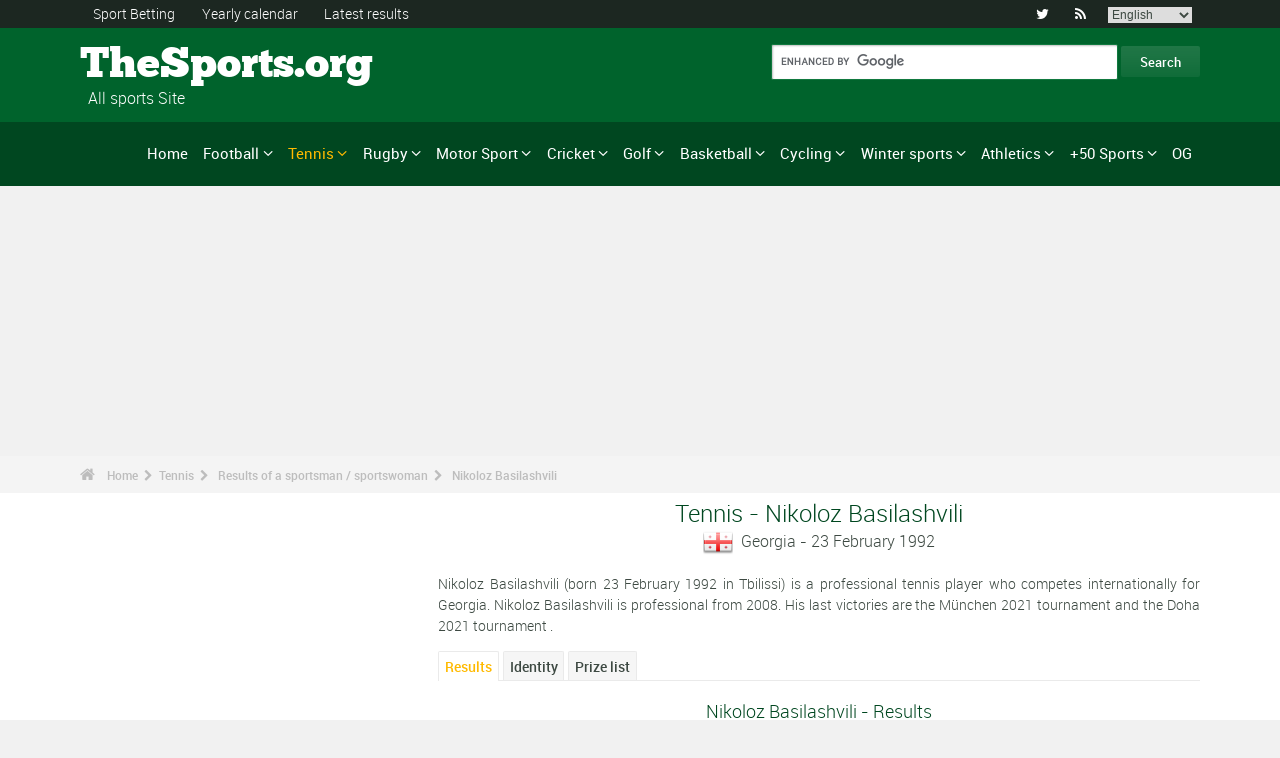

--- FILE ---
content_type: text/html; charset=UTF-8
request_url: https://www.the-sports.org/nikoloz-basilashvili-tennis-spf180025.html
body_size: 29650
content:
<!DOCTYPE html>
<!--[if lt IE 7]>      <html lang="en" class="no-js lt-ie9 lt-ie8 lt-ie7"> <![endif]-->
<!--[if IE 7]>         <html lang="en" class="no-js lt-ie9 lt-ie8"> <![endif]-->
<!--[if IE 8]>         <html lang="en" class="no-js lt-ie9"> <![endif]-->
<!--[if gt IE 8]><!--> <html lang="en" class="no-js"> <!--<![endif]-->
<head>
 <meta name="ppck-ver" content="7dda4172a68e80aff78c8f1f5a9969a7" />
 <meta name="ppck-ver" content="00a57c2c1a0483252560e5f1b76ac9dd" />
  <!-- Google tag (gtag.js) --> <script async src="https://www.googletagmanager.com/gtag/js?id=G-BGGK4FFJYY"></script> <script> window.dataLayer = window.dataLayer || []; function gtag(){dataLayer.push(arguments);} gtag('js', new Date()); gtag('config', 'G-BGGK4FFJYY'); </script>
  <meta charset="utf-8">
  <!--[if IE]><meta http-equiv="X-UA-Compatible" content="IE=edge,chrome=1"><![endif]-->
  <meta content="width=device-width, initial-scale=1, maximum-scale=1, user-scalable=no" name="viewport">
  <meta content="black" name="apple-mobile-web-app-status-bar-style">
  
  <!-- Page title + Description PHP -->
  <title>Nikoloz Basilashvili (Tennis) : Prize list and results</title>
<meta name="description" content="Nikoloz Basilashvili (born 23 February 1992 in Tbilissi) is a professional tennis player who competes internationally for Georgia. Nikoloz Basilashvili is professional from 2008. His last victories are the München 2021 tournament  and the Doha 2021 tournament .">
<meta name="keywords" content="sports,football,basket,basketball,hand,handball,betting,sports,prono,sportsmen,sportswomen,rally,f1,motor,athletics,tennis,rugby,ski,volley,statistics,sailing,judo,taekwondo,gymnastics,betting help">
<script type="text/javascript" src="https://cache.consentframework.com/js/pa/21931/c/E69lx/stub"></script>
<script type="text/javascript" src="https://choices.consentframework.com/js/pa/21931/c/E69lx/cmp" async></script>
<script type="text/javascript" src="https://a.hit360.tech/tags/thesportsorg.js" async></script>
  
  <!-- Favicons -->
  <link rel="apple-touch-icon" sizes="57x57" href="favicons/apple-touch-icon-57x57.png">
  <link rel="apple-touch-icon" sizes="114x114" href="favicons/apple-touch-icon-114x114.png">
  <link rel="apple-touch-icon" sizes="72x72" href="favicons/apple-touch-icon-72x72.png">
  <link rel="apple-touch-icon" sizes="144x144" href="favicons/apple-touch-icon-144x144.png">
  <link rel="apple-touch-icon" sizes="60x60" href="favicons/apple-touch-icon-60x60.png">
  <link rel="apple-touch-icon" sizes="120x120" href="favicons/apple-touch-icon-120x120.png">
  <link rel="apple-touch-icon" sizes="76x76" href="favicons/apple-touch-icon-76x76.png">
  <link rel="apple-touch-icon" sizes="152x152" href="favicons/apple-touch-icon-152x152.png">
  <link rel="icon" type="image/png" href="favicons/favicon-196x196.png" sizes="196x196">
  <link rel="icon" type="image/png" href="favicons/favicon-160x160.png" sizes="160x160">
  <link rel="icon" type="image/png" href="favicons/favicon-96x96.png" sizes="96x96">
  <link rel="icon" type="image/png" href="favicons/favicon-16x16.png" sizes="16x16">
  <link rel="icon" type="image/png" href="favicons/favicon-32x32.png" sizes="32x32">
  <meta name="msapplication-TileColor" content="#ffffff">
  <meta name="msapplication-TileImage" content="favicons/mstile-144x144.png">

  <!-- Style Sheets -->
  <link rel="stylesheet" type="text/css" href="css/normalize.min.css">
  <link rel="stylesheet" type="text/css" href="styles.css">

  <link rel="stylesheet" type="text/css" href="css/font-awesome.min.css">  
  <link rel="stylesheet" type="text/css" href="css/jquery.sidr.light.css">
  <link rel="stylesheet" type="text/css" href="js/media/mediaelementplayer.min.css" />
  <link rel="stylesheet" type="text/css" href="js/owl-carousel/owl.carousel.css"> 
  <link rel="stylesheet" type="text/css" href="js/fancybox/jquery.fancybox.css?v=2.1.4"/> 
  <link rel="stylesheet" type="text/css" href="css/mosaic.css" />
  <link rel="stylesheet" type="text/css" href="css/responsive.css">
  <link rel="stylesheet" type="text/css" href="css/rs-plugin.css">
  <link rel="stylesheet" type="text/css" href="js/rs-plugin/css/settings.css" />
  <link rel="stylesheet" type="text/css" href="css/tooltipster.css">
  <link rel="stylesheet" type="text/css" href="css/mega.css" />
  
  <link rel="stylesheet" type="text/css" href="css/skin1.css"> <!-- change to skin2.css for other skin -->
  <link rel="stylesheet" type="text/css" href="css/full.css"> <!-- change to boxed.css for boxed style -->


  <!-- Scripts -->
  <script src="js/vendor/modernizr-2.6.2-respond-1.1.0.min.js"></script>
  
  <script async src="https://pagead2.googlesyndication.com/pagead/js/adsbygoogle.js?client=ca-pub-3931335624887431" crossorigin="anonymous"></script>
 
</head>
<body>
<div class="outter-wrapper pre-header-area header-style-1">
<div class="wrapper clearfix">
<div class="pre-header-left left">
<ul>
<li><a href="betting.html" title="Sport Betting">Sport Betting</a></li>
<li><a href="sport-calendar-2025-p0-62025.html" title="Yearly calendar">Yearly calendar</a></li>
<li><a href="results.html" title="Latest results">Latest results</a></li>
</ul>
</div>
<div class="pre-header-right right">
<ul class="social-links boxy">
<li><a class="fa" title="Twitter" href="https://twitter.com/the_sports">&#xf099;</a></li>
<li><a class="fa" title="RSS" href="xml_rss.php">&#xf09e;</a></li>
<li>
<select onchange="window.location.href=this.options[this.selectedIndex].value">
<option value="https://www.the-sports.org/nikoloz-basilashvili-tennis-spf180025.html" selected="selected">English</option>
<option value="https://www.los-deportes.info/nikoloz-basilashvili-tenis-spf180025.html">Espa&ntilde;ol</option>
<option value="https://www.les-sports.info/nikoloz-basilashvili-tennis-spf180025.html">French</option>
<option value="https://www.gli-sport.info/nikoloz-basilashvili-tennis-spf180025.html">Italiano</option>
<option value="https://www.sportuitslagen.org/nikoloz-basilashvili-tennis-spf180025.html">Nederlands</option>
</select>
</li>
</ul>
</div>
</div>
</div>
<!-- Header Area -->
<div class="outter-wrapper header-area header-style-1">
<div class="wrapper clearfix logo-container">
<header>
<div class="clearfix">
<div class="main-header-left left adjust-left">
<p><a class="logo text" href="/">
TheSports.org
</a></p>
<p id="sous_titre">&nbsp;&nbsp;All sports Site</p></div>
<div class="main-header-right right adjust-right">
<!-- SiteSearch Google -->

  <form action="https://www.the-sports.org/search_results.html" id="cse-search-box">
    <div>
      <input type="hidden" name="cx" value="partner-pub-4323819090139815:4885113271" />
      
      <input type="hidden" name="cof" value="FORID:10" />
      <input type="hidden" name="ie" value="UTF-8" />
      <input type="text" name="q" size="52" />
      <input type="submit" name="sa" value="Search" />
    </div>
  </form>
  
<!-- SiteSearch Google -->
</div>
</div>
</header>
</div>
</div>
<div class="outter-wrapper nav-container post-header-area header-style-1">
<div id="mobile-header" class="">
<a id="responsive-menu-button" href="#sidr-main">
<em class="fa fa-bars"></em> Menu
</a>
</div>
<div id="navigation" class="clearfix wrapper">
<ul class="menuHideBtn">
<li><a id="closebtn" class="fa" href="#">&#xf00d;</a></li>
</ul>
<nav class="nav megamenu_container">
<ul id="nav" class="right megamenu">
<li class="nav-parent"><a href="/">Home</a></li>
<li><a title="Football - Home" href="soccer-foot-s1.html" class="megamenu_drop">Football</a>
<div class="dropdown_fullwidth"><!-- Begin Item Container -->
<div class="clearfix">
<div class="col-1-4">
<h3 class="mega-title">England/USA</h3>
<ul class="list-2 widget-list">
<li><a href="football-soccer-2023-2024-english-premier-league-epr129436.html">English Premier League</a></li>
<li><a href="football-soccer-2023-2024-english-football-league-championship-epr130160.html">English League Championship</a></li>
<li><a href="football-soccer-2023-2024-england-fa-cup-epr132097.html">England - FA Cup</a></li>
<li><a href="football-soccer-2023-2024-england-league-cup-carling-cup-epr132098.html">England - League Cup - Carling Cup</a></li>
<li><a href="football-soccer-2024-major-league-soccer-epr133511.html">Major League Soccer</a></li>
</ul>
</div>
<div class="col-1-4">
<h3 class="mega-title">Europe</h3>
<ul class="list-2 widget-list">
<li><a href="football-soccer-2023-2024-spanish-primera-liga-epr131495.html">Spanish Primera Liga</a></li>
<li><a href="football-soccer-2023-2024-italian-serie-a-epr131449.html">Italian Serie A</a></li>
<li><a href="football-soccer-2023-2024-german-bundesliga-epr131496.html">German Bundesliga</a></li>
<li><a href="football-soccer-2023-2024-french-division-1-epr131370.html">French Division 1</a></li>
<li><a href="football-soccer-2023-2024-portugal-division-1-superliga-epr131460.html">Portugal Division 1</a></li>
</ul>
</div>
<div class="col-1-4">
<h3 class="mega-title">International</h3>
<ul class="list-2 widget-list">
<li><a href="football-soccer-2022-men-s-world-cup-epr100095.html">Men's World Cup</a></li>
<li><a href="football-soccer-2024-uefa-european-football-championship-epr131210.html">UEFA European Football Championship</a></li>
<li><a href="football-soccer-2023-2024-uefa-champions-league-epr131400.html">UEFA Champions League</a></li>
<li><a href="football-soccer-2023-2024-uefa-europa-league-epr131424.html">UEFA Europa League</a></li>
<li><a href="football-soccer-fifa-men-s-world-ranking-s1-c281-l0.html">FIFA Men's World Ranking</a></li>
</ul>
</div>
<div class="col-1-4 last">
<h3 class="mega-title">General Links</h3>
<ul class="list-2 widget-list">
<li><a href="football-soccer-help-betting-s1-c1-b0.html">Sport betting help</a></li>
<li><a href="football-soccer-statistics-s1-c2.html">Statistics</a></li>
<li><a href="soccer-foot-s1-prize-list-of-the-big-competitions.html">Competitions prize list</a></li>
<li><a href="football-soccer-calendar-2024-s1-c0-b0-u329.html">Calendar 2024</a></li>
<li><a href="football-soccer-calendar-2023-2024-s1-c0-b0-u328.html">Calendar 2023/2024</a></li>
</ul>
</div>
</div>
</div>
</li>
<li class="nav-parent"><a title="Tennis - Home" href="tennis-s4.html" style="color: #ffba00;" class="megamenu_drop">Tennis</a>
<div class="dropdown_fullwidth"><!-- Begin Item Container -->
<div class="clearfix">
<div class="col-1-4">
<h3 class="mega-title">ATP / WTA</h3>
<ul class="list-2 widget-list">
<li><a href="tennis-atp-world-tour-calendar-2024-s4-c0-b0-g4-u329.html">ATP Calendar</a></li>
<li><a href="tennis-atp-rankings-s4-c15-l0.html">ATP Rankings</a></li>
<li><a href="tennis-wta-tour-calendar-2024-s4-c0-b0-g5-u329.html">WTA Calendar</a></li>
<li><a href="tennis-wta-rankings-singles-s4-c212-l0.html">WTA Rankings</a></li>
</ul>
</div>
<div class="col-1-4">
<h3 class="mega-title">Men's Grand Slam</h3>
<ul class="list-2 widget-list">
<li><a href="tennis-men-s-grand-slam-australian-open-2024-results-eprd132722.html">Australian Open</a></li>
<li><a href="tennis-men-s-grand-slam-roland-garros-2023-results-eprd123949.html">Roland Garros</a></li>
<li><a href="tennis-men-s-grand-slam-wimbledon-2023-results-eprd123950.html">Wimbledon</a></li>
<li><a href="tennis-men-s-grand-slam-us-open-2023-results-eprd123955.html">US Open</a></li>
</ul>
</div>
<div class="col-1-4">
<h3 class="mega-title">Others</h3>
<ul class="list-2 widget-list">
<li><a href="tennis-davis-cup-calendar-2024-s4-c0-b0-g70-u329.html">Davis Cup</a></li>
<li><a href="tennis-fed-cup-calendar-2024-s4-c0-b0-g71-u329.html">Fed Cup</a></li>
<li><a href="tennis-atp-1000-atp-world-tour-finals-2023-results-eprd129211.html">ATP World Tour Finals</a></li>
<li><a href="tennis-masters-series-indian-wells-2024-results-eprd133661.html">Indian Wells</a></li>
</ul>
</div>
<div class="col-1-4 last">
<h3 class="mega-title">General Links</h3>
<ul class="list-2 widget-list">
<li><a href="tennis-help-betting-s4-c1-b0.html">Sport betting help</a></li>
<li><a href="tennis-statistics-s4-c2.html">Statistics</a></li>
<li><a href="tennis-s4-prize-list-of-the-big-competitions.html">Competitions prize list</a></li>
<li><a href="tennis-calendar-2024-s4-c0-b0-u329.html">Calendar 2024</a></li>
</ul>
</div>
</div>
</div>
</li>
<li class="nav-parent"><a title="Rugby - Home" href="rugby-s11.html" class="megamenu_drop">Rugby</a>
<div class="dropdown_fullwidth"><!-- Begin Item Container -->
<div class="clearfix">
<div class="col-1-4">
<h3 class="mega-title">Championships</h3>
<ul class="list-2 widget-list">
<li><a href="rugby-2023-2024-england-championship-epr131765.html">England Championship</a></li>
<li><a href="rugby-2023-2024-celtic-league-epr131771.html">Celtic League</a></li>
<li><a href="rugby-2023-2024-top-14-epr131605.html">TOP 14</a></li>
<li><a href="rugby-2017-pro-rugby-epr77149.html">PRO Rugby</a></li>
</ul>
</div>
<div class="col-1-4">
<h3 class="mega-title">European League Cups</h3>
<ul class="list-2 widget-list">
<li><a href="rugby-2023-2024-heineken-cup-epr132043.html">Heineken Cup</a></li>
<li><a href="rugby-2023-2024-european-challenge-epr132405.html">European Challenge</a></li>
<li class="livide"></li>
</ul>
</div>
<div class="col-1-4">
<h3 class="mega-title">International</h3>
<ul class="list-2 widget-list">
<li><a href="rugby-2023-world-cup-epr110258.html">World Cup</a></li>
<li><a href="rugby-2024-vi-nations-epr132743.html">VI Nations</a></li>
<li><a href="rugby-2024-test-series-epr132744.html">Test series</a></li>
<li><a href="rugby-2023-tri-nations-epr130159.html">Tri Nations</a></li>
<li><a href="rugby-irb-world-rankings-s11-c216-l0.html">IRB World Rankings</a></li>
</ul>
</div>
<div class="col-1-4 last">
<h3 class="mega-title">General Links</h3>
<ul class="list-2 widget-list">
<li><a href="rugby-help-betting-s11-c1-b0.html">Sport betting help</a></li>
<li><a href="rugby-statistics-s11-c2.html">Statistics</a></li>
<li><a href="rugby-s11-prize-list-of-the-big-competitions.html">Competitions prize list</a></li>
<li><a href="rugby-calendar-2024-s11-c0-b0-u329.html">Calendar 2024</a></li>
<li><a href="rugby-calendar-2023-2024-s11-c0-b0-u328.html">Calendar 2023/2024</a></li>
</ul>
</div>
</div>
</div>
</li>
<li class="nav-parent"><a title="Motor Sport - Home" href="motor-sport-s13.html" class="megamenu_drop">Motor Sport</a>
<div class="dropdown_fullwidth"><!-- Begin Item Container -->
<div class="clearfix">
<div class="col-1-4">
<h3 class="mega-title">Formula 1</h3>
<ul class="list-2 widget-list">
<li><a href="formula-one-g36.html">Home F1</a></li>
<li><a href="formula-1-calendar-2024-s13-c0-b0-g36-u329.html">Calendar 2024</a></li>
<li><a href="motor-sport-drivers-standings-s13-c1851-l0.html">Drivers standings</a></li>
<li><a href="motor-sport-constructors-standings-s13-c1180-l0.html">Constructors standings</a></li>
<li><a href="formula-1-world-championship-presentation-medal-winners-sup402.html">Prize list</a></li>
</ul>
</div>
<div class="col-1-4">
<h3 class="mega-title">Rally</h3>
<ul class="list-2 widget-list">
<li><a href="rally-g39.html">Home Rally</a></li>
<li><a href="rally-calendar-2024-s13-c0-b0-g39-u329.html">Calendar 2024</a></li>
<li><a href="motor-sport-drivers-championship-s13-c1794-l0.html">Drivers championship</a></li>
<li><a href="motor-sport-manufacturers-championship-s13-c1182-l0.html">Manufacturers championship</a></li>
<li><a href="rally-world-championship-presentation-medal-winners-sup406.html">Prize list</a></li>
</ul>
</div>
<div class="col-1-4">
<h3 class="mega-title">Motorcycle</h3>
<ul class="list-2 widget-list">
<li><a href="moto-gp-g37.html">Home Moto</a></li>
<li class="sousel"><a href="moto-calendar-2024-s13-c0-b0-g37-u329.html">Moto Calendar 2024</a></li>
<li class="sousel"><a href="moto-moto-gp-2024-epr133543.html">Moto GP</a></li>
<li><a href="motocross-g86.html">Home Motocross</a></li>
<li class="sousel"><a href="motocross-calendar-2024-s13-c0-b0-g86-u329.html">Motocross Calendar 2024</a></li>
</ul>
</div>
<div class="col-1-4 last">
<h3 class="mega-title">Others</h3>
<ul class="list-2 widget-list">
<li><a href="rally-raid-g284.html">Rally Raid</a></li>
<li><a href="endurance-g426.html">Endurance</a></li>
<li><a href="wtcc-g174.html">WTCC</a></li>
<li><a href="superbike-g176.html">Superbike</a></li>
</ul>
</div>
</div>
</div>
</li>
<li class="nav-parent"><a title="Cricket - Home" href="cricket-s28.html" class="megamenu_drop">Cricket</a>
<div class="dropdown_fullwidth"><!-- Begin Item Container -->
<div class="clearfix">
<div class="col-1-3">
<h3 class="mega-title">Test, ODI and Twenty20 Championships</h3>
<ul class="list-2 widget-list">
<li><a href="cricket-2022-icc-test-championship-epr120469.html">ICC Test Championship</a></li>
<li><a href="cricket-2022-icc-odi-championship-epr120470.html">ICC ODI Championship</a></li>
<li><a href="cricket-2022-twenty20-internationals-epr120471.html">Twenty20 Internationals</a></li>
</ul>
</div>
<div class="col-1-3">
<h3 class="mega-title">International Events</h3>
<ul class="list-2 widget-list">
<li><a href="cricket-2023-men-s-world-cup-epr126759.html">Men's World Cup</a></li>
<li><a href="cricket-2022-twenty20-world-cup-epr126558.html">Twenty20 World Cup</a></li>
<li><a href="cricket-2017-icc-champions-trophy-epr79080.html">ICC Champions Trophy</a></li>
</ul>
</div>
<div class="col-1-3 last">
<h3 class="mega-title">General Links</h3>
<ul class="list-2 widget-list">
<li><a href="cricket-help-betting-s28-c1-b0.html">Sport betting help</a></li>
<li><a href="cricket-statistics-s28-c2.html">Statistics</a></li>
<li><a href="cricket-s28-prize-list-of-the-big-competitions.html">Competitions prize list</a></li>
<li><a href="cricket-calendar-2024-s28-c0-b0-u329.html">Calendar 2024</a></li>
</ul>
</div>
</div>
</div>
</li>
<li class="nav-parent"><a title="Golf - golf-s7.html" href="golf-s7.html" class="megamenu_drop">Golf</a>
<div class="dropdown_fullwidth"><!-- Begin Item Container -->
<div class="clearfix">
<div class="col-1-3">
<h3 class="mega-title">Major Events</h3>
<ul class="list-2 widget-list">
<li><a href="golf-the-masters-2022-epr118538.html">Masters Tournament</a></li>
<li><a href="golf-us-open-2022-epr118560.html">US Open Championship</a></li>
<li><a href="golf-the-open-championship-2022-epr118563.html">Open Championship</a></li>
<li><a href="golf-us-pga-championship-2022-epr118540.html">US PGA Championship</a></li>
<li><a href="golf-ryder-cup-2021-epr104173.html">Ryder Cup</a></li>
</ul>
</div>
<div class="col-1-3">
<h3 class="mega-title">Calendars / Classification</h3>
<ul class="list-2 widget-list">
<li><a href="golf-pga-tour-calendar-2023-2024-s7-c0-b0-g41-u328.html">PGA Tour</a></li>
<li><a href="golf-european-tour-calendar-2024-s7-c0-b0-g101-u329.html">European Tour</a></li>
<li><a href="golf-lpga-tour-calendar-2024-s7-c0-b0-g435-u329.html">LPGA Tour</a></li>
<li class="livide"></li>
<li><a href="golf-official-world-golf-rankings-s7-c491-l0.html">Official World Golf Rankings</a></li>
</ul>
</div>
<div class="col-1-3 last">
<h3 class="mega-title">General Links</h3>
<ul class="list-2 widget-list">
<li><a href="golf-help-betting-s7-c1-b0.html">Sport betting help</a></li>
<li><a href="golf-statistics-s7-c2.html">Statistics</a></li>
<li><a href="golf-s7-prize-list-of-the-big-competitions.html">Competitions prize list</a></li>
<li><a href="golf-calendar-2024-s7-c0-b0-u329.html">Calendar 2024</a></li>
<li><a href="golf-calendar-2023-2024-s7-c0-b0-u328.html">Calendar 2023/2024</a></li>
</ul>
</div>
</div>
</div>
</li>
<li class="nav-parent"><a title="Basketball - Home" href="basketball-s6.html" class="megamenu_drop">Basketball</a>
<div class="dropdown_fullwidth"><!-- Begin Item Container -->
<div class="clearfix">
<div class="col-1-4">
<h3 class="mega-title">Championships</h3>
<ul class="list-2 widget-list">
<li><a href="basketball-national-basketball-association-regular-season-2023-2024-results-eprd132160.html">NBA</a></li>
<li><a href="basketball-2022-women-s-nba-epr119968.html">WNBA</a></li>
<li class="livide"></li>
<li><a href="basketball-2023-2024-spain-acb-epr131591.html">Spain - ACB</a></li>
<li><a href="basketball-2023-2024-italy-lega-basket-serie-a-epr131571.html">Italy - Lega</a></li>
</ul>
</div>
<div class="col-1-4">
<h3 class="mega-title">European League Cups</h3>
<ul class="list-2 widget-list">
<li><a href="basketball-2023-2024-men-euroleague-epr125248.html">Men Euroleague</a></li>
<li><a href="basketball-2023-2024-women-euroleague-epr132122.html">Women Euroleague</a></li>
<li><a href="basketball-2023-2024-basketball-champions-league-epr132125.html">Basketball Champions League</a></li>
<li><a href="basketball-2023-2024-men-s-eurocup-epr132135.html">Men's Eurocup</a></li>
<li><a href="basketball-2023-2024-eurocup-women-epr132139.html">Eurocup Women</a></li>
</ul>
</div>
<div class="col-1-4">
<h3 class="mega-title">International</h3>
<ul class="list-2 widget-list">
<li><a href="basketball-2023-men-s-world-championship-epr102619.html">Men's World Championship</a></li>
<li><a href="basketball-2022-women-s-world-championship-epr113758.html">Women's World Championship</a></li>
<li><a href="basketball-2022-eurobasket-men-epr113561.html">EuroBasket Men</a></li>
<li><a href="basketball-2023-eurobasket-women-epr129369.html">EuroBasket Women</a></li>
</ul>
</div>
<div class="col-1-4 last">
<h3 class="mega-title">General Links</h3>
<ul class="list-2 widget-list">
<li><a href="basketball-help-betting-s6-c1-b0.html">Sport betting help</a></li>
<li><a href="basketball-statistics-s6-c2.html">Statistics</a></li>
<li><a href="basketball-s6-prize-list-of-the-big-competitions.html">Competitions prize list</a></li>
<li><a href="basketball-calendar-2024-s6-c0-b0-u329.html">Calendar 2024</a></li>
<li><a href="basketball-calendar-2023-2024-s6-c0-b0-u328.html">Calendar 2023/2024</a></li>
</ul>
</div>
</div>
</div>
</li>
<li class="nav-parent"><a title="Cycling - Home" href="cycling-s2.html" class="megamenu_drop">Cycling</a>
<div class="dropdown_fullwidth"><!-- Begin Item Container -->
<div class="clearfix">
<div class="col-1-4">
<h3 class="mega-title">Grand Tour</h3>
<ul class="list-2 widget-list">
<li><a href="cycling-tour-de-france-results-2023-epr123956.html">Tour de France</a></li>
<li><a href="cycling-giro-d-italia-results-2024-men-epm132490.html">Giro d'Italia</a></li>
<li><a href="cycling-vuelta-a-espana-2024-epr132491.html">Vuelta a Espa&ntilde;a</a></li>
<li class="livide"></li>
<li><a href="cycling-tour-de-france-presentation-medal-winners-sup94.html">Prize list TDF</a></li>
</ul>
</div>
<div class="col-1-4">
<h3 class="mega-title">World Champ. / WT</h3>
<ul class="list-2 widget-list">
<li><a href="cycling-world-championships-results-2023-men-epm110909.html">World Championships</a></li>
<li><a href="cycling-world-tour-one-day-classics-calendar-2024-s2-c0-b0-g22-u329.html">World Tour One Day Classics</a></li>
<li><a href="cycling-world-tour-stage-races-calendar-2024-s2-c0-b0-g28-u329.html">World Tour Stage Races</a></li>
<li><a href="cycling-continental-tour-europe-one-day-classics-calendar-2024-s2-c0-b0-g23-u329.html">Europe Tour One Day Classics</a></li>
<li><a href="cycling-continental-tour-europe-stage-races-calendar-2024-s2-c0-b0-g194-u329.html">Europe Tour Stage Races</a></li>
</ul>
</div>
<div class="col-1-4">
<h3 class="mega-title">General Links</h3>
<ul class="list-2 widget-list">
<li><a href="cycling-help-betting-s2-c1-b0.html">Sport betting help</a></li>
<li><a href="cycling-statistics-s2-c2.html">Statistics</a></li>
<li><a href="cycling-s2-prize-list-of-the-big-competitions.html">Competitions prize list</a></li>
<li><a href="cycling-calendar-2024-s2-c0-b0-u329.html">Calendar 2024</a></li>
<li><a href="cycling-uci-road-rankings-s2-c457-l0.html">UCI Road Rankings</a></li>
</ul>
</div>
<div class="col-1-4 last">
<h3 class="mega-title">Other main cycling sports</h3>
<ul class="list-2 widget-list">
<li><a href="cyclo-cross-s17.html">Cyclo-Cross</a></li>
<li class="sousel"><a href="cyclo-cross-calendar-2023-2024-s17-c0-b0-u328.html">Calendar 2023/2024</a></li>
<li><a href="track-cycling-s24.html">Track Cycling</a></li>
<li><a href="mountain-bike-s25.html">VTT</a></li>
<li><a href="bmx-cycling-s29.html">BMX</a></li>
</ul>
</div>
</div>
</div>
</li>
<li class="nav-parent"><a title="Winter sports - Home" href="winter-sports.html" class="megamenu_drop">Winter sports</a>
<div class="dropdown_fullwidth"><!-- Begin Item Container -->
<div class="clearfix">
<div class="col-1-4">
<h3 class="mega-title">Home Winter sports</h3>
<ul class="list-2 widget-list">
<li><a href="winter-sports.html">Winter sports - Home</a></li>
<li><a href="winter-olympic-games-og-list-s16-c0-b0-j1.html">Olympic Games</a></li>
</ul>
</div>
<div class="col-1-4">
<h3 class="mega-title">Ice Hockey</h3>
<ul class="list-2 widget-list">
<li><a href="ice-hockey-s9.html">Ice Hockey - Home</a></li>
<li><a href="ice-hockey-calendar-2023-2024-s9-c0-b0-u328.html">Calendar 2023/2024</a></li>
<li><a href="ice-hockey-national-hockey-league-regular-season-2023-2024-results-eprd131368.html">NHL</a></li>
<li><a href="ice-hockey-2023-2024-champions-hockey-league-epr131349.html">Champions League</a></li>
</ul>
</div>
<div class="col-1-4">
<h3 class="mega-title">Winter sports</h3>
<ul class="list-2 widget-list">
<li><a href="alpine-skiing-g42.html">Alpine Skiing</a></li>
<li class="sousel"><a href="alpine-skiing-calendar-2023-2024-s12-c0-b0-g42-u328.html">Alpine Skiing 2023/2024</a></li>
<li><a href="ski-jumping-g77.html">Ski Jumping</a></li>
<li><a href="cross-country-g109.html">Cross Country Skiing</a></li>
<li><a href="freestyle-skiing-g102.html">Freestyle Skiing</a></li>
</ul>
</div>
<div class="col-1-4 last">
<h3 class="mega-title">Others</h3>
<ul class="list-2 widget-list">
<li><a href="biathlon-g43.html">Biathlon</a></li>
<li><a href="nordic-combined-g110.html">Nordic Combined</a></li>
<li><a href="snowboarding-g117.html">Snowboarding</a></li>
<li><a href="figure-skating-g116.html">Figure Skating</a></li>
</ul>
</div>
</div>
</div>
</li>
<li class="nav-parent"><a title="Athletics - Home" href="athletics-s5.html" class="megamenu_drop">Athletics</a>
<div class="dropdown_fullwidth"><!-- Begin Item Container -->
<div class="clearfix">
<div class="col-1-3">
<h3 class="mega-title">Major Events</h3>
<ul class="list-2 widget-list">
<li><a href="athletics-olympic-games-results-2021-men-epm89370.html">Olympic Games</a></li>
<li><a href="athletics-world-championships-results-2023-men-epm103927.html">World Championships</a></li>
<li><a href="athletics-world-indoor-championships-results-2024-men-epm110968.html">World Indoor Championships</a></li>
<li><a href="athletics-european-championships-results-2022-men-epm109125.html">European Championships</a></li>
</ul>
</div>
<div class="col-1-3">
<h3 class="mega-title">Calendars</h3>
<ul class="list-2 widget-list">
<li><a href="athletics-iaaf-diamond-league-calendar-2024-s5-c0-b0-g46-u329.html">IAAF Diamond League</a></li>
<li><a href="athletics-international-competitions-calendar-2024-s5-c0-b0-g61-u329.html">International Competitions</a></li>
<li><a href="athletics-world-challenge-meeting-calendar-2024-s5-c0-b0-g168-u329.html">World Challenge Meeting</a></li>
<li><a href="athletics-city-marathons-calendar-2024-s5-c0-b0-g218-u329.html">City Marathons</a></li>
</ul>
</div>
<div class="col-1-3 last">
<h3 class="mega-title">General Links</h3>
<ul class="list-2 widget-list">
<li><a href="athletics-help-betting-s5-c1-b0.html">Sport betting help</a></li>
<li><a href="athletics-statistics-s5-c2.html">Statistics</a></li>
<li><a href="athletics-s5-prize-list-of-the-big-competitions.html">Competitions prize list</a></li>
<li><a href="athletics-calendar-2024-s5-c0-b0-u329.html">Calendar 2024</a></li>
</ul>
</div>
</div>
</div>
</li>
<li class="nav-parent"><a title="+50 Sports - Home" href="other-sports.html" class="megamenu_drop">+50 Sports</a>
<div class="dropdown_fullwidth"><!-- Begin Item Container -->
<div class="clearfix">
<div class="col-1-4">
<h3 class="mega-title">+50 Sports - Home</h3>
<ul class="list-2 widget-list">
<li><a href="other-sports.html">+50 Sports - Home</a></li>
</ul>
<h3 class="mega-title">Multi-sport competition</h3>
<ul class="list-2 widget-list">
<li><a href="olympic-games-s16.html">Home Olympic Games</a></li>
<li><a href="summer-olympic-games-og-list-s16-c0-b0-j0.html">Summer Olympics Games</a></li>
<li><a href="winter-olympic-games-og-list-s16-c0-b0-j1.html">Winter Olympics Games</a></li>
<li><a href="european-games-ms1.html">European Games</a></li>
<li><a href="world-games-ms4.html">World Games</a></li>
</ul>
</div>
<div class="col-1-4">
<h3 class="mega-title">Nautical Sports</h3>
<ul class="list-2 widget-list">
<li><a href="swimming-g81.html">Swimming</a></li>
<li><a href="diving-g82.html">Diving</a></li>
<li><a href="surfing-g126.html">Surfing</a></li>
<li><a href="sailing-g85.html">Sailing</a></li>
<li><a href="rowing-g83.html">Rowing</a></li>
<li><a href="water-polo-s32.html">Water Polo</a></li>
</ul>
</div>
<div class="col-1-4">
<h3 class="mega-title">Team Sports</h3>
<ul class="list-2 widget-list">
<li><a href="baseball-s15.html">Baseball</a></li>
<li><a href="nfl-s14.html">American Football</a></li>
<li><a href="futsal-s38.html">Futsal</a></li>
<li><a href="field-hockey-s33.html">Field hockey</a></li>
<li><a href="beach-volley-s23.html">Beach Volley</a></li>
<li><a href="handball-s8.html">Handball</a></li>
<li><a href="volleyball-s3.html">Volleyball</a></li>
</ul>
</div>
<div class="col-1-4 last">
<h3 class="mega-title">Other individual sports</h3>
<ul class="list-2 widget-list">
<li><a href="badminton-s30.html">Badminton</a></li>
<li><a href="table-tennis-s31.html">Table tennis</a></li>
<li><a href="snooker-s36.html">Snooker</a></li>
<li><a href="fencing-g122.html">Fencing</a></li>
<li><a href="darts-s37.html">Darts</a></li>
<li><a href="gymnastics-g94.html">Gymnastics</a></li>
<li><a href="weightlifting-g95.html">Weightlifting</a></li>
</ul>
</div>
</div>
</div>
</li>
<li class="nav-parent"><a title="OG 2024 - Home" href="2024-paris-summer-olympic-games-s16-c0-b0-j0-u329.html">OG</a></li>
</ul>
</nav>
</div>
</div>
<div id="hit-hd-top" style="min-height:250px;"></div>
<div class="outter-wrapper breadcrumb-wrapper">
<div class="wrapper">
<a href="/" class="accueil">&nbsp;</a><a href="/">Home</a><a href="tennis-s4.html">Tennis</a>
<a href="tennis-statistics-individual-s4-c2-b4.html">Results of a sportsman / sportswoman</a>
<a href="nikoloz-basilashvili-tennis-spf180025.html">Nikoloz Basilashvili</a>
</div>
</div>
<!-- Debut outter-wrapper body-wrapper  -->
<div class="outter-wrapper body-wrapper">
<!-- Debut wrapper clearfix  -->
<div class="wrapper clearfix">
<!-- Debut 1ere Colonne  -->
<nav class="col-1-4-plus">
<div class="widget">
<div id="hit-sid-top" style="min-height:250px;"></div>
<div class="menu_sec_div"><ul class="menu_sec">
<li><a href="tennis-s4.html"><span>Tennis - Home</span></a></li>
<li class="separe"><input type="radio" name="tab1" id="tab1d" class="tabs" checked="checked" />
<label for="tab1d" class="open" accesskey="4"><img src="images/trans.gif" alt="" />Events linked to this athlete</label>
<ul id="sousmenu1">
<li><a href=""></a></li>
<li><a href="tennis-2022-atp-cup-group-b-epr111437.html">ATP Cup - Group B</a></li>
<li><a href="tennis-2022-atp-cup-group-d-epr111441.html">ATP Cup - Group D</a></li>
<li><a href="tennis-2025-international-series-1-acapulco-500-epr135902.html">Acapulco - 500</a></li>
<li><a href="tennis-2023-atp-250-adelaide-ii-epr127966.html">Adelaide II</a></li>
<li><a href="tennis-2021-atp-250-antalya-epr110401.html">Antalya</a></li>
<li><a href="tennis-2024-men-s-doubles-grand-slam-australian-open-epr132724.html">Australian Open</a></li>
<li><a href="tennis-2025-men-s-grand-slam-australian-open-epr135519.html">Australian Open</a></li>
<li><a href="tennis-2025-international-series-1-barcelona-500-epr136585.html">Barcelona - 500</a></li>
<li><a href="tennis-2025-international-series-2-beijing-epr137262.html">Beijing</a></li>
<li><a href="tennis-2021-atp-250-belgrade-2-epr113923.html">Belgrade 2</a></li>
<li><a href="tennis-2022-bergamo-epr125858.html">Bergamo</a></li>
<li><a href="tennis-2021-biella-epr111138.html">Biella</a></li>
<li><a href="tennis-2023-bordeaux-epr130941.html">Bordeaux</a></li>
<li><a href="tennis-2025-international-series-2-brussels-epr137356.html">Brussels</a></li>
<li><a href="tennis-2025-international-series-2-bucharest-250-epr136519.html">Bucharest - 250</a></li>
<li><a href="tennis-2025-international-series-2-bastad-250-epr136973.html">Båstad - 250</a></li>
<li><a href="tennis-2023-cagliari-epr130667.html">Cagliari</a></li>
<li><a href="tennis-2023-canberra-epr127972.html">Canberra</a></li>
<li><a href="tennis-2025-international-series-2-chengdu-250-epr137231.html">Chengdu - 250</a></li>
<li><a href="tennis-2023-cherbourg-epr127994.html">Cherbourg</a></li>
<li><a href="tennis-2025-masters-series-cincinnati-epr137044.html">Cincinnati</a></li>
<li><a href="tennis-2025-international-series-2-delray-beach-epr135812.html">Delray Beach</a></li>
<li><a href="tennis-2025-international-series-2-doha-500-epr135846.html">Doha - 500</a></li>
<li><a href="tennis-2025-international-series-2-dubai-500-epr135903.html">Dubaï - 500</a></li>
<li><a href="tennis-2020-atp-250-gazprom-hungarian-open-budapest-epr102685.html">Gazprom Hungarian Open - Budapest</a></li>
<li><a href="tennis-2025-international-series-2-geneva-epr136706.html">Geneva</a></li>
<li><a href="tennis-2025-international-series-2-gstaad-250-epr136972.html">Gstaad - 250</a></li>
<li><a href="tennis-2025-international-series-2-halle-epr136733.html">Halle</a></li>
<li><a href="tennis-2024-international-series-1-hamburg-epr134739.html">Hamburg</a></li>
<li><a href="tennis-2025-masters-series-hamburg-500-epr136705.html">Hamburg - 500</a></li>
<li><a href="tennis-2023-heilbronn-epr131140.html">Heilbronn</a></li>
<li><a href="tennis-2025-masters-series-indian-wells-epr135924.html">Indian Wells</a></li>
<li><a href="tennis-2018-irving-epr110044.html">Irving</a></li>
<li><a href="tennis-2022-istanbul-epr125282.html">Istanbul</a></li>
<li><a href="tennis-2018-karshi-epr110715.html">Karshi</a></li>
<li><a href="tennis-2025-international-series-1-kitzbuhel-250-epr136987.html">Kitzbühel - 250</a></li>
<li><a href="tennis-2025-international-series-2-london-queen-s-epr136734.html">London Queen's</a></li>
<li><a href="tennis-2024-international-series-2-lyon-epr134210.html">Lyon</a></li>
<li><a href="tennis-2025-masters-series-madrid-1000-epr135726.html">Madrid - 1000</a></li>
<li><a href="tennis-2023-atp-250-maharashtra-open-epr127968.html">Maharashtra Open</a></li>
<li><a href="tennis-2015-atp-world-tour-250-malaysian-open-kuala-lumpur-epr57209.html">Malaysian Open, Kuala Lumpur</a></li>
<li><a href="tennis-2025-international-series-2-mallorca-epr136735.html">Mallorca</a></li>
<li><a href="tennis-2025-international-series-2-marrakech-250-epr136520.html">Marrakech - 250</a></li>
<li><a href="tennis-2021-atp-250-melbourne-great-ocean-road-open-epr109075.html">Melbourne - Great Ocean Road Open</a></li>
<li><a href="tennis-2017-atp-500-memphis-epr74576.html">Memphis</a></li>
<li><a href="tennis-2024-men-s-olympic-games-epr134698.html">Men's Olympic Games</a></li>
<li><a href="tennis-2023-atp-250-metz-epr129208.html">Metz</a></li>
<li><a href="tennis-2025-masters-series-miami-1000-epr136086.html">Miami - 1000</a></li>
<li><a href="tennis-2025-masters-series-monte-carlo-epr136538.html">Monte-Carlo</a></li>
<li><a href="tennis-2025-international-series-2-montpellier-250-epr135694.html">Montpellier - 250</a></li>
<li><a href="tennis-2025-masters-series-montrealtoronto-epr137016.html">Montreal/Toronto</a></li>
<li><a href="tennis-2025-international-series-2-munchen-500-epr136586.html">München - 500</a></li>
<li><a href="tennis-2020-atp-250-new-york-epr102670.html">New York</a></li>
<li><a href="tennis-2022-ortisei-epr126631.html">Ortisei</a></li>
<li><a href="tennis-2024-ottignies-louvain-la-neuve-epr133299.html">Ottignies - Louvain-la-Neuve</a></li>
<li><a href="tennis-2018-panama-city-epr110172.html">Panama City</a></li>
<li><a href="tennis-2023-atp-1000-paris-bercy-epr129207.html">Paris-Bercy</a></li>
<li><a href="tennis-2022-roanne-epr126874.html">Roanne</a></li>
<li><a href="tennis-2025-men-s-grand-slam-roland-garros-epr136596.html">Roland Garros</a></li>
<li><a href="tennis-2024-men-s-doubles-grand-slam-roland-garros-epr134225.html">Roland Garros</a></li>
<li><a href="tennis-2025-masters-series-roma-epr136621.html">Roma</a></li>
<li><a href="tennis-2025-international-series-1-rotterdam-500-epr135787.html">Rotterdam - 500</a></li>
<li><a href="tennis-2019-samarkand-epr96430.html">Samarkand</a></li>
<li><a href="tennis-2022-atp-250-san-diego-open-epr121779.html">San Diego Open</a></li>
<li><a href="tennis-2023-san-luis-potosi-epr130478.html">San Luis Potosi</a></li>
<li><a href="tennis-2023-sarasota-epr130512.html">Sarasota</a></li>
<li><a href="tennis-2021-atp-250-sardegna-cagliari-epr113050.html">Sardegna - Cagliari</a></li>
<li><a href="tennis-2023-savannah-epr130661.html">Savannah</a></li>
<li><a href="tennis-2025-masters-series-shanghai-epr137313.html">Shanghai</a></li>
<li><a href="tennis-2018-atp-250-shenzhen-epr83726.html">Shenzhen</a></li>
<li><a href="tennis-2023-atp-250-sofia-epr132280.html">Sofia</a></li>
<li><a href="tennis-2025-international-series-1-stuttgart-epr136732.html">Stuttgart</a></li>
<li><a href="tennis-2022-atp-250-sydney-tennis-classic-epr119272.html">Sydney Tennis Classic</a></li>
<li><a href="tennis-2018-atp-250-teb-bnp-paribas-istanbul-open-epr83699.html">TEB BNP Paribas Istanbul Open</a></li>
<li><a href="tennis-2023-tallahassee-epr130560.html">Tallahassee</a></li>
<li><a href="tennis-2023-tunis-epr130942.html">Tunis</a></li>
<li><a href="tennis-2025-men-s-grand-slam-us-open-epr137090.html">US Open</a></li>
<li><a href="tennis-2023-men-s-doubles-grand-slam-us-open-epr131351.html">US Open</a></li>
<li><a href="tennis-2025-international-series-2-umag-250-epr136986.html">Umag - 250</a></li>
<li><a href="tennis-2024-international-series-1-vienne-epr135405.html">Vienne</a></li>
<li><a href="tennis-2025-men-s-grand-slam-wimbledon-epr136601.html">Wimbledon</a></li>
<li><a href="tennis-2024-men-s-doubles-grand-slam-wimbledon-epr134374.html">Wimbledon</a></li>
<li><a href="tennis-2025-international-series-2-winston-salem-250-epr137053.html">Winston Salem - 250</a></li>
<li><a href="tennis-2023-zhuhai-epr131676.html">Zhuhai</a></li>
</ul>
</li>
<li class="separe li_sel"><a href="tennis-statistics-individual-s4-c2-b4.html"><span>Results of a sportsman / sportswoman</span></a></li>
<li class=""><a href="tennis-statistics-individual-matchups-s4-c2-b5.html"><span>Meeting between 2 athletes</span></a></li>
</ul>
</div>
<!-- Fin 1ere Colonne  -->
</div>
</nav>
<!-- Debut 2eme Colonne  -->
<div class="col-3-4-moins right last">
<!-- Debut Post -->
<div class="clearfix post">
<div class="col-1-5">&nbsp;</div>
<div class="col-3-5">
<h1 style="margin:0;">Tennis - Nikoloz Basilashvili</h1>
<p class="p_centre" style="margin: 0; line-height:32px"><img class="flag" src="images/flags/86.png" alt="Georgia" />Georgia - 23 February 1992</p>
</div>
<div class="col-1-5 last"></div>
<div class="clearfix"></div>
<div class="tab-container" id="tab-container1">
<p class="p_justifie_14">
Nikoloz Basilashvili (born 23 February 1992 in Tbilissi) is a professional tennis player who competes internationally for Georgia. Nikoloz Basilashvili is professional from 2008. His last victories are the München 2021 tournament  and the Doha 2021 tournament .</p><ul class="tab-nav">
<li data-tab="tab1" class="active">Results</li>
<li data-tab="tab2">Identity</li>
<li data-tab="tab3">Prize list</li>
</ul>
<!-- Debut Contenu Onglets -->
<div class="tab-contents">
<h3 class="v_nav v_active" data-tab="tab1">Resultats</h3>
<div id="tab1" class="tab_content" style="display: block;">
<h3 class="widget-title h3-titre">Nikoloz Basilashvili - Results</h3>
<div class="advert2 outter-wrapper centered">
<div id="hit-inc-top"style="min-height:200px;"></div>
</div>
<div id="rencontres">
<p class="lead p_14"><i>Click on a year to expand/reduce</i></p>
<p>Results - Singles</p>
<ul class="toggle">
<li><a href="#" class="toggle-btn pluspetit active">2025</a>
<div class="toggle-content active">
<p class="p_14">Victory : 0 <br />Final : 0 <br />Summary : 10 Victories / 10 Defeats<br /><br /></p>
<table class="table-style-2">
<tr><th colspan="5"><a href="tennis-men-s-grand-slam-australian-open-2025-results-eprd135519.html">Australian Open Men's  from 6 January to 26 January 2025 (Hard)</a></th></tr>
<tr><td class="tdcol-30">Qualifications - First Round</td><td class="tdcol-15">defeat</td><td class="tdcol-30"><a href="cruz-hewitt-tennis-spf786940.html"><img src="images/flags/8.png" class="flag" />Cruz Hewitt</a></td><td class="tdcol-15">6-1 6-4</td></tr>
<tr><td class="tdcol-30">Qualifications - Second Round</td><td class="tdcol-15">defeat</td><td class="tdcol-30"><a href="alibek-kachmazov-tennis-spf595313.html"><img src="images/flags/9.png" class="flag" />Alibek Kachmazov</a></td><td class="tdcol-15">7-5 6-4</td></tr>
<tr><td class="tdcol-30">Qualifications - Third Round</td><td class="tdcol-15">defeat</td><td class="tdcol-30"><a href="francesco-passaro-tennis-spf575448.html"><img src="images/flags/2.png" class="flag" />Francesco Passaro</a></td><td class="tdcol-15">6-3 6-3</td></tr>
<tr><td class="tdcol-30">First Round</td><td class="tdcol-15">defeated by</td><td class="tdcol-30"><a href="jakub-mensik-tennis-spf686046.html"><img src="images/flags/47.png" class="flag" />Jakub Mensik</a></td><td class="tdcol-15">6-1 6-7 6-3 6-3</td></tr>
<tr><th colspan="5"><br /><a href="tennis-international-series-2-montpellier-250-2025-results-eprd135694.html">Montpellier - 250  from 27 January to 2 February 2025 (Hard)</a></th></tr>
<tr><td class="tdcol-30">Round of 32</td><td class="tdcol-15">defeat</td><td class="tdcol-30"><a href="mikhail-kukushkin-tennis-spf29884.html"><img src="images/flags/81.png" class="flag" />Mikhail Kukushkin</a></td><td class="tdcol-15">6-3 3-6 5-0 ab.</td></tr>
<tr><td class="tdcol-30">Round of 16</td><td class="tdcol-15">defeat</td><td class="tdcol-30"><a href="arthur-rinderknech-tennis-spf450618.html"><img src="images/flags/1.png" class="flag" />Arthur Rinderknech</a></td><td class="tdcol-15">6-0 7-6</td></tr>
<tr><td class="tdcol-30">Quarter-Finals</td><td class="tdcol-15">defeated by</td><td class="tdcol-30"><a href="andrey-rublev-tennis-spf310044.html"><img src="images/flags/9.png" class="flag" />Andrey Rublev</a></td><td class="tdcol-15">5-2 ab.</td></tr>
<tr><th colspan="5"><br /><a href="tennis-masters-series-indian-wells-2025-results-eprd135924.html">Indian Wells  from 5 March to 18 March 2025 (Hard)</a></th></tr>
<tr><td class="tdcol-30">First Round</td><td class="tdcol-15">defeated by</td><td class="tdcol-30"><a href="marcos-giron-tennis-spf314758.html"><img src="images/flags/15.png" class="flag" />Marcos Giron</a></td><td class="tdcol-15">7-5 7-6</td></tr>
<tr><th colspan="5"><br /><a href="tennis-men-s-grand-slam-roland-garros-2025-results-eprd136596.html">Roland Garros Men's  from 25 May to 7 June 2025 (Clay)</a></th></tr>
<tr><td class="tdcol-30">First Round</td><td class="tdcol-15">defeated by</td><td class="tdcol-30"><a href="henrique-rocha-tennis-spf679530.html"><img src="images/flags/38.png" class="flag" />Henrique Rocha</a></td><td class="tdcol-15">7-6 2-6 7-6 2-6 6-2</td></tr>
<tr><th colspan="5"><br /><a href="tennis-men-s-grand-slam-wimbledon-2025-results-eprd136601.html">Wimbledon Men's  from 30 June to 13 July 2025 (Grass)</a></th></tr>
<tr><td class="tdcol-30">First Round</td><td class="tdcol-15">defeat</td><td class="tdcol-30"><a href="lorenzo-musetti-tennis-spf526716.html"><img src="images/flags/2.png" class="flag" />Lorenzo Musetti</a></td><td class="tdcol-15">6-2 4-6 7-5 6-1</td></tr>
<tr><td class="tdcol-30">Second Round</td><td class="tdcol-15">defeated by</td><td class="tdcol-30"><a href="lorenzo-sonego-tennis-spf309202.html"><img src="images/flags/2.png" class="flag" />Lorenzo Sonego</a></td><td class="tdcol-15">6-1 6-3 6-7 7-6</td></tr>
<tr><th colspan="5"><br /><a href="tennis-international-series-2-gstaad-250-2025-results-eprd136972.html">Gstaad - 250  from 14 July to 20 July 2025 (Clay)</a></th></tr>
<tr><td class="tdcol-30">Round of 32</td><td class="tdcol-15">defeated by</td><td class="tdcol-30"><a href="arthur-cazaux-tennis-spf543316.html"><img src="images/flags/1.png" class="flag" />Arthur Cazaux</a></td><td class="tdcol-15">4-6 7-5 7-6</td></tr>
<tr><th colspan="5"><br /><a href="tennis-international-series-2-umag-250-2025-results-eprd136986.html">Umag - 250  from 20 July to 26 July 2025 (Clay)</a></th></tr>
<tr><td class="tdcol-30">Round of 32</td><td class="tdcol-15">defeat</td><td class="tdcol-30"><a href="roberto-carballes-baena-tennis-spf173239.html"><img src="images/flags/3.png" class="flag" />Roberto Carball&eacute;s Baena</a></td><td class="tdcol-15">6-3 6-4</td></tr>
<tr><td class="tdcol-30">Round of 16</td><td class="tdcol-15">defeated by</td><td class="tdcol-30"><a href="dino-prizmic-tennis-spf712958.html"><img src="images/flags/41.png" class="flag" />Dino Prizmic</a></td><td class="tdcol-15">2-6 6-3 6-2</td></tr>
<tr><th colspan="5"><br /><a href="tennis-international-series-2-chengdu-250-2025-results-eprd137231.html">Chengdu - 250  from 17 September to 23 September 2025 (Hard)</a></th></tr>
<tr><td class="tdcol-30">Round of 32</td><td class="tdcol-15">defeat</td><td class="tdcol-30"><a href="sebastian-baez-tennis-spf492633.html"><img src="images/flags/77.png" class="flag" />Sebastian Baez</a></td><td class="tdcol-15">7-6 6-3</td></tr>
<tr><td class="tdcol-30">Round of 16</td><td class="tdcol-15">defeat</td><td class="tdcol-30"><a href="mackenzie-mcdonald-tennis-spf308283.html"><img src="images/flags/15.png" class="flag" />Mackenzie McDonald</a></td><td class="tdcol-15">6-2 7-6</td></tr>
<tr><td class="tdcol-30">Quarter-Finals</td><td class="tdcol-15">defeated by</td><td class="tdcol-30"><a href="lorenzo-musetti-tennis-spf526716.html"><img src="images/flags/2.png" class="flag" />Lorenzo Musetti</a></td><td class="tdcol-15">6-3 6-3</td></tr>
<tr><th colspan="5"><br /><a href="tennis-masters-series-shanghai-2025-results-eprd137313.html">Shanghai  from 1 October to 12 October 2025 (Hard)</a></th></tr>
<tr><td class="tdcol-30">First Round</td><td class="tdcol-15">defeated by</td><td class="tdcol-30"><a href="marin-cilic-tennis-spf9452.html"><img src="images/flags/41.png" class="flag" />Marin Cilic</a></td><td class="tdcol-15">6-3 7-6</td></tr>
<tr><th colspan="5"><br /><a href="tennis-international-series-2-brussels-2025-results-eprd137356.html">Brussels  from 13 October to 19 October 2025 (Indoor)</a></th></tr>
<tr><td class="tdcol-30">Round of 32</td><td class="tdcol-15">defeat</td><td class="tdcol-30"><a href="quentin-halys-tennis-spf294703.html"><img src="images/flags/1.png" class="flag" />Quentin Halys</a></td><td class="tdcol-15">6-4 6-4</td></tr>
<tr><td class="tdcol-30">Round of 16</td><td class="tdcol-15">defeated by</td><td class="tdcol-30"><a href="giovanni-mpetshi-perricard-tennis-spf595314.html"><img src="images/flags/1.png" class="flag" />Giovanni Mpetshi Perricard</a></td><td class="tdcol-15">7-5 ab.</td></tr>
</table></div></li><li><a href="#" class="toggle-btn pluspetit">2024</a>
<div class="toggle-content">
<p class="p_14">Victory : 0 <br />Final : 0 <br />Summary : 1 Victory / 2 Defeats<br /><br /></p>
<table class="table-style-2">
<tr><th colspan="5"><a href="tennis-ottignies-louvain-la-neuve-2024-results-eprd133299.html">Ottignies - Louvain-la-Neuve  from 23 January to 28 January 2024 (Hard)</a></th></tr>
<tr><td class="tdcol-30">Qualifications - First Round</td><td class="tdcol-15">defeated by</td><td class="tdcol-30"><a href="cem-ilkel-tennis-spf331228.html"><img src="images/flags/62.png" class="flag" />Cem Ilkel</a></td><td class="tdcol-15">6-3 6-4</td></tr>
<tr><th colspan="5"><br /><a href="tennis-international-series-2-antwerp-2024-results-eprd135386.html">Antwerp  from 13 October to 20 October 2024 (Indoor)</a></th></tr>
<tr><td class="tdcol-30">Qualifications - First Round</td><td class="tdcol-15">defeat</td><td class="tdcol-30"><a href="tim-putz-tennis-spf200917.html"><img src="images/flags/10.png" class="flag" />Tim P&uuml;tz</a></td><td class="tdcol-15">6-2 6-2</td></tr>
<tr><td class="tdcol-30">Qualifications - Second Round</td><td class="tdcol-15">defeated by</td><td class="tdcol-30"><a href="gilles-arnaud-bailly-tennis-spf685158.html"><img src="images/flags/7.png" class="flag" />Gilles Arnaud Bailly</a></td><td class="tdcol-15">7-6 6-1</td></tr>
</table></div></li><li><a href="#" class="toggle-btn pluspetit">2023</a>
<div class="toggle-content">
<p class="p_14">Victory : 0 <br />Final : 0 <br />Summary : 3 Victories / 13 Defeats<br /><br /></p>
<table class="table-style-2">
<tr><th colspan="5"><a href="tennis-atp-250-maharashtra-open-2023-results-eprd127968.html">Maharashtra Open  from 31 December 2022 to 8 January 2023 (Hard)</a></th></tr>
<tr><td class="tdcol-30">Round of 32</td><td class="tdcol-15">defeated by</td><td class="tdcol-30"><a href="marco-cecchinato-tennis-spf183407.html"><img src="images/flags/2.png" class="flag" />Marco Cecchinato</a></td><td class="tdcol-15">6-2 6-2</td></tr>
<tr><th colspan="5"><br /><a href="tennis-atp-250-adelaide-ii-2023-results-eprd127966.html">Adelaide II  from 9 January to 15 January 2023 (Hard)</a></th></tr>
<tr><td class="tdcol-30">Qualifications - First Round</td><td class="tdcol-15">defeated by</td><td class="tdcol-30"><a href="mikael-ymer-tennis-spf374278.html"><img src="images/flags/31.png" class="flag" />Mikael Ymer</a></td><td class="tdcol-15">6-1 1-1 ab.</td></tr>
<tr><th colspan="5"><br /><a href="tennis-men-s-grand-slam-australian-open-2023-results-eprd123947.html">Australian Open Men's  from 9 January to 29 January 2023 (Hard)</a></th></tr>
<tr><td class="tdcol-30">First Round</td><td class="tdcol-15">defeated by</td><td class="tdcol-30"><a href="taylor-fritz-tennis-spf413297.html"><img src="images/flags/15.png" class="flag" />Taylor Fritz</a></td><td class="tdcol-15">6-4 6-2 4-6 7-5</td></tr>
<tr><th colspan="5"><br /><a href="tennis-atp-250-montpellier-2023-results-eprd129123.html">Montpellier  from 5 February to 12 February 2023 (Hard)</a></th></tr>
<tr><td class="tdcol-30">Round of 32</td><td class="tdcol-15">defeat</td><td class="tdcol-30"><a href="constant-lestienne-tennis-spf268086.html"><img src="images/flags/1.png" class="flag" />Constant Lestienne</a></td><td class="tdcol-15">6-7 7-5 6-2</td></tr>
<tr><td class="tdcol-30">Round of 16</td><td class="tdcol-15">defeated by</td><td class="tdcol-30"><a href="gregoire-barrere-tennis-spf310043.html"><img src="images/flags/1.png" class="flag" />Gr&eacute;goire Barr&egrave;re</a></td><td class="tdcol-15">6-3 6-4</td></tr>
<tr><th colspan="5"><br /><a href="tennis-atp-500-rotterdam-2023-results-eprd129158.html">Rotterdam  from 11 February to 19 February 2023 (Indoor)</a></th></tr>
<tr><td class="tdcol-30">Qualifications - First Round</td><td class="tdcol-15">defeat</td><td class="tdcol-30"><a href="max-houkes-tennis-spf612706.html"><img src="images/flags/40.png" class="flag" />Max Houkes</a></td><td class="tdcol-15">6-4 6-4</td></tr>
<tr><td class="tdcol-30">Qualifications - Second Round</td><td class="tdcol-15">defeated by</td><td class="tdcol-30"><a href="constant-lestienne-tennis-spf268086.html"><img src="images/flags/1.png" class="flag" />Constant Lestienne</a></td><td class="tdcol-15">7-5 6-4</td></tr>
<tr><th colspan="5"><br /><a href="tennis-atp-250-doha-2023-results-eprd129163.html">Doha  from 18 February to 26 February 2023 (Hard)</a></th></tr>
<tr><td class="tdcol-30">Qualifications - First Round</td><td class="tdcol-15">defeat</td><td class="tdcol-30"><a href="cem-ilkel-tennis-spf331228.html"><img src="images/flags/62.png" class="flag" />Cem Ilkel</a></td><td class="tdcol-15">6-3 7-5</td></tr>
<tr><td class="tdcol-30">Qualifications - Second Round</td><td class="tdcol-15">defeated by</td><td class="tdcol-30"><a href="liam-broady-tennis-spf180090.html"><img src="images/flags/11.png" class="flag" />Liam Broady</a></td><td class="tdcol-15">6-4 6-3</td></tr>
<tr><td class="tdcol-30">Round of 32</td><td class="tdcol-15">defeated by</td><td class="tdcol-30"><a href="alexandre-muller-tennis-spf340332.html"><img src="images/flags/1.png" class="flag" />Alexandre Muller</a></td><td class="tdcol-15">7-6 6-7 6-4</td></tr>
<tr><th colspan="5"><br /><a href="tennis-atp-250-dubai-2023-results-eprd129165.html">Dubai  from 25 February to 5 March 2023 (Hard)</a></th></tr>
<tr><td class="tdcol-30">Qualifications - First Round</td><td class="tdcol-15">defeated by</td><td class="tdcol-30"><a href="quentin-halys-tennis-spf294703.html"><img src="images/flags/1.png" class="flag" />Quentin Halys</a></td><td class="tdcol-15">4-6 6-3 3-0 ab.</td></tr>
<tr><th colspan="5"><br /><a href="tennis-atp-1000-indian-wells-2023-results-eprd129167.html">Indian Wells  from 6 March to 19 March 2023 (Hard)</a></th></tr>
<tr><td class="tdcol-30">First Round</td><td class="tdcol-15">defeated by</td><td class="tdcol-30"><a href="pedro-cachin-tennis-spf310047.html"><img src="images/flags/77.png" class="flag" />Pedro Cachin</a></td><td class="tdcol-15">7-5 6-3</td></tr>
<tr><th colspan="5"><br /><a href="tennis-atp-1000-miami-2023-results-eprd129168.html">Miami  from 20 March to 2 April 2023 (Hard)</a></th></tr>
<tr><td class="tdcol-30">Qualifications - First Round</td><td class="tdcol-15">defeated by</td><td class="tdcol-30"><a href="felipe-meligeni-alves-tennis-spf459947.html"><img src="images/flags/53.png" class="flag" />Felipe Meligeni Alves</a></td><td class="tdcol-15">6-4 1-6 6-1</td></tr>
<tr><th colspan="5"><br /><a href="tennis-cagliari-2023-results-eprd130667.html">Cagliari  from 1 May to 7 May 2023 (Hard)</a></th></tr>
<tr><td class="tdcol-30">Round of 32</td><td class="tdcol-15">defeated by</td><td class="tdcol-30"><a href="thanasi-kokkinakis-tennis-spf243074.html"><img src="images/flags/8.png" class="flag" />Thanasi Kokkinakis</a></td><td class="tdcol-15">6-4 6-3</td></tr>
<tr><th colspan="5"><br /><a href="tennis-atp-1000-roma-2023-results-eprd129177.html">Roma  from 8 May to 21 May 2023 (Clay)</a></th></tr>
<tr><td class="tdcol-30">Qualifications - First Round</td><td class="tdcol-15">defeated by</td><td class="tdcol-30"><a href="flavio-cobolli-tennis-spf595305.html"><img src="images/flags/2.png" class="flag" />Flavio Cobolli</a></td><td class="tdcol-15">5-2 ab.</td></tr>
<tr><th colspan="5"><br /><a href="tennis-men-s-grand-slam-roland-garros-2023-results-eprd123949.html">Roland Garros Men's  from 22 May to 11 June 2023 (Clay)</a></th></tr>
<tr><td class="tdcol-30">Qualifications - First Round</td><td class="tdcol-15">defeated by</td><td class="tdcol-30"><a href="giulio-zeppieri-tennis-spf526703.html"><img src="images/flags/2.png" class="flag" />Giulio Zeppieri</a></td><td class="tdcol-15">6-4 6-1</td></tr>
</table></div></li><li><a href="#" class="toggle-btn pluspetit">2022</a>
<div class="toggle-content">
<p class="p_14">Victory : 0 <br />Final : 1 (Doha)<br />Summary : 17 Victories / 31 Defeats<br /><br /></p>
<table class="table-style-2">
<tr><th colspan="5"><a href="tennis-atp-cup-group-d-2022-results-eprd111441.html">ATP Cup - Group D  from 1 January to 5 January 2022 (Hard)</a></th></tr>
<tr><td class="tdcol-30">ATP Cup - Group D</td><td class="tdcol-15">defeated by</td><td class="tdcol-30"><a href="stefanos-tsitsipas-tennis-spf367103.html"><img src="images/flags/57.png" class="flag" />Stefanos Tsitsipas</a></td><td class="tdcol-15">4-1 ab.</td></tr>
<tr><td class="tdcol-30">ATP Cup - Group D</td><td class="tdcol-15">defeated by</td><td class="tdcol-30"><a href="diego-sebastian-schwartzman-tennis-spf142187.html"><img src="images/flags/77.png" class="flag" />Diego Sebastian Schwartzman</a></td><td class="tdcol-15">6-1 6-2</td></tr>
<tr><th colspan="5"><br /><a href="tennis-atp-250-sydney-tennis-classic-2022-results-eprd119272.html">Sydney Tennis Classic  from 9 January to 16 January 2022 (Hard)</a></th></tr>
<tr><td class="tdcol-30">Round of 16</td><td class="tdcol-15">defeated by</td><td class="tdcol-30"><a href="andy-murray-tennis-spf6545.html"><img src="images/flags/11.png" class="flag" />Andy Murray</a></td><td class="tdcol-15">6-7 7-6 6-3</td></tr>
<tr><th colspan="5"><br /><a href="tennis-men-s-grand-slam-australian-open-2022-results-eprd115344.html">Australian Open Men's  from 10 January to 30 January 2022 (Hard)</a></th></tr>
<tr><td class="tdcol-30">First Round</td><td class="tdcol-15">defeated by</td><td class="tdcol-30"><a href="andy-murray-tennis-spf6545.html"><img src="images/flags/11.png" class="flag" />Andy Murray</a></td><td class="tdcol-15">6-1 3-6 6-4 6-7 6-4</td></tr>
<tr><th colspan="5"><br /><a href="tennis-atp-250-open-sud-de-france-2022-results-eprd119271.html">Open Sud de France  from 30 January to 6 February 2022 (Hard)</a></th></tr>
<tr><td class="tdcol-30">Round of 16</td><td class="tdcol-15">defeated by</td><td class="tdcol-30"><a href="damir-dzumhur-tennis-spf180019.html"><img src="images/flags/133.png" class="flag" />Damir Dzumhur</a></td><td class="tdcol-15">6-1 5-7 6-2</td></tr>
<tr><th colspan="5"><br /><a href="tennis-atp-500-rotterdam-2022-results-eprd119291.html">Rotterdam  from 5 February to 13 February 2022 (Indoor)</a></th></tr>
<tr><td class="tdcol-30">Round of 32</td><td class="tdcol-15">defeated by</td><td class="tdcol-30"><a href="mackenzie-mcdonald-tennis-spf308283.html"><img src="images/flags/15.png" class="flag" />Mackenzie McDonald</a></td><td class="tdcol-15">6-3 6-2</td></tr>
<tr><th colspan="5"><br /><a href="tennis-atp-250-doha-2022-results-eprd119295.html">Doha  from 12 February to 20 February 2022 (Hard)</a></th></tr>
<tr><td class="tdcol-30">Round of 16</td><td class="tdcol-15">defeat</td><td class="tdcol-30"><a href="elias-ymer-tennis-spf299860.html"><img src="images/flags/31.png" class="flag" />Elias Ymer</a></td><td class="tdcol-15">6-4 7-5</td></tr>
<tr><td class="tdcol-30">Quarter-Finals</td><td class="tdcol-15">defeat</td><td class="tdcol-30"><a href="marton-fucsovics-tennis-spf180114.html"><img src="images/flags/4.png" class="flag" />Marton Fucsovics</a></td><td class="tdcol-15">1-6 6-3 7-5</td></tr>
<tr><td class="tdcol-30">Semi-Finals</td><td class="tdcol-15">defeat</td><td class="tdcol-30"><a href="arthur-rinderknech-tennis-spf450618.html"><img src="images/flags/1.png" class="flag" />Arthur Rinderknech</a></td><td class="tdcol-15">6-4 6-2</td></tr>
<tr><td class="tdcol-30">Final</td><td class="tdcol-15">defeated by</td><td class="tdcol-30"><a href="roberto-bautista-agut-tennis-spf109008.html"><img src="images/flags/3.png" class="flag" />Roberto Bautista Agut</a></td><td class="tdcol-15">6-3 6-4</td></tr>
<tr><th colspan="5"><br /><a href="tennis-atp-250-dubai-duty-free-tennis-championships-2022-results-eprd119299.html">Dubai Duty Free Tennis Championships  from 19 February to 27 February 2022 (Hard)</a></th></tr>
<tr><td class="tdcol-30">Round of 32</td><td class="tdcol-15">defeated by</td><td class="tdcol-30"><a href="alexei-popyrin-tennis-spf367035.html"><img src="images/flags/8.png" class="flag" />Alexei Popyrin</a></td><td class="tdcol-15">6-2 6-3</td></tr>
<tr><th colspan="5"><br /><a href="tennis-atp-1000-indian-wells-bnp-paribas-open-2022-results-eprd119301.html">Indian Wells - BNP Paribas Open  from 8 March to 23 March 2022 (Hard)</a></th></tr>
<tr><td class="tdcol-30">Second Round</td><td class="tdcol-15">defeat</td><td class="tdcol-30"><a href="fabio-fognini-tennis-spf11291.html"><img src="images/flags/2.png" class="flag" />Fabio Fognini</a></td><td class="tdcol-15">w.o.</td></tr>
<tr><td class="tdcol-30">Round of 32</td><td class="tdcol-15">defeated by</td><td class="tdcol-30"><a href="cameron-norrie-tennis-spf312633.html"><img src="images/flags/11.png" class="flag" />Cameron Norrie</a></td><td class="tdcol-15">3-6 6-3 6-1</td></tr>
<tr><th colspan="5"><br /><a href="tennis-atp-1000-miami-open-presented-by-itau-2022-results-eprd119302.html">Miami Open presented by Itau  from 21 March to 5 April 2022 (Hard)</a></th></tr>
<tr><td class="tdcol-30">Second Round</td><td class="tdcol-15">defeated by</td><td class="tdcol-30"><a href="jenson-brooksby-tennis-spf557506.html"><img src="images/flags/15.png" class="flag" />Jenson Brooksby</a></td><td class="tdcol-15">6-3 6-1</td></tr>
<tr><th colspan="5"><br /><a href="tennis-atp-1000-rolex-monte-carlo-masters-2022-results-eprd119305.html">Rolex Monte-Carlo Masters  from 9 April to 17 April 2022 (Clay)</a></th></tr>
<tr><td class="tdcol-30">First Round</td><td class="tdcol-15">defeated by</td><td class="tdcol-30"><a href="grigor-dimitrov-tennis-spf63907.html"><img src="images/flags/66.png" class="flag" />Grigor Dimitrov</a></td><td class="tdcol-15">6-3 2-0 ab.</td></tr>
<tr><th colspan="5"><br /><a href="tennis-atp-500-barcelona-open-banc-sabadell-2022-results-eprd119306.html">Barcelona Open Banc Sabadell  from 16 April to 24 April 2022 (Clay)</a></th></tr>
<tr><td class="tdcol-30">Round of 32</td><td class="tdcol-15">defeated by</td><td class="tdcol-30"><a href="jaume-antoni-munar-clar-tennis-spf327148.html"><img src="images/flags/3.png" class="flag" />Jaume Antoni Munar Clar</a></td><td class="tdcol-15">6-1 6-4</td></tr>
<tr><th colspan="5"><br /><a href="tennis-atp-250-bmw-open-by-american-express-2022-results-eprd119307.html">BMW Open by American Express  from 23 April to 1 May 2022 (Clay)</a></th></tr>
<tr><td class="tdcol-30">Round of 16</td><td class="tdcol-15">defeat</td><td class="tdcol-30"><a href="ilya-ivashka-tennis-spf294295.html"><img src="images/flags/89.png" class="flag" />Ilya Ivashka</a></td><td class="tdcol-15">3-6 6-2 6-4</td></tr>
<tr><td class="tdcol-30">Quarter-Finals</td><td class="tdcol-15">defeated by</td><td class="tdcol-30"><a href="miomir-kecmanovic-tennis-spf368050.html"><img src="images/flags/124.png" class="flag" />Miomir Kecmanovic</a></td><td class="tdcol-15">7-6 6-2</td></tr>
<tr><th colspan="5"><br /><a href="tennis-atp-1000-mutua-madrid-open-2022-results-eprd119310.html">Mutua Madrid Open  from 29 April to 8 May 2022 (Clay)</a></th></tr>
<tr><td class="tdcol-30">First Round</td><td class="tdcol-15">defeat</td><td class="tdcol-30"><a href="fabio-fognini-tennis-spf11291.html"><img src="images/flags/2.png" class="flag" />Fabio Fognini</a></td><td class="tdcol-15">7-5 6-4</td></tr>
<tr><td class="tdcol-30">Round of 32</td><td class="tdcol-15">defeated by</td><td class="tdcol-30"><a href="carlos-alcaraz-garfia-tennis-spf576534.html"><img src="images/flags/3.png" class="flag" />Carlos Alcaraz Garfia</a></td><td class="tdcol-15">6-3 7-5</td></tr>
<tr><th colspan="5"><br /><a href="tennis-atp-1000-internazionali-bnl-d-italia-2022-results-eprd119311.html">Internazionali BNL d'Italia  from 7 May to 15 May 2022 (Clay)</a></th></tr>
<tr><td class="tdcol-30">First Round</td><td class="tdcol-15">defeat</td><td class="tdcol-30"><a href="daniel-evans-tennis-spf61432.html"><img src="images/flags/11.png" class="flag" />Daniel Evans</a></td><td class="tdcol-15">7-6 6-2</td></tr>
<tr><td class="tdcol-30">Round of 32</td><td class="tdcol-15">defeated by</td><td class="tdcol-30"><a href="denis-shapovalov-tennis-spf367031.html"><img src="images/flags/19.png" class="flag" />Denis Shapovalov</a></td><td class="tdcol-15">6-4 7-6</td></tr>
<tr><th colspan="5"><br /><a href="tennis-atp-250-gonet-geneva-open-2022-results-eprd119312.html">Gonet Geneva Open  from 14 May to 21 May 2022 (Clay)</a></th></tr>
<tr><td class="tdcol-30">Round of 32</td><td class="tdcol-15">defeat</td><td class="tdcol-30"><a href="facundo-bagnis-tennis-spf109073.html"><img src="images/flags/77.png" class="flag" />Facundo Bagnis</a></td><td class="tdcol-15">6-4 0-0 ab.</td></tr>
<tr><td class="tdcol-30">Round of 16</td><td class="tdcol-15">defeated by</td><td class="tdcol-30"><a href="joao-sousa-tennis-spf109133.html"><img src="images/flags/38.png" class="flag" />Jo&atilde;o Sousa</a></td><td class="tdcol-15">6-4 6-3</td></tr>
<tr><th colspan="5"><br /><a href="tennis-men-s-grand-slam-roland-garros-2022-results-eprd115346.html">Roland Garros Men's  from 16 May to 4 June 2022 (Clay)</a></th></tr>
<tr><td class="tdcol-30">First Round</td><td class="tdcol-15">defeat</td><td class="tdcol-30"><a href="maxime-cressy-tennis-spf561832.html"><img src="images/flags/15.png" class="flag" />Maxime Cressy</a></td><td class="tdcol-15">3-6 2-6 7-6 6-4 6-4</td></tr>
<tr><td class="tdcol-30">Second Round</td><td class="tdcol-15">defeated by</td><td class="tdcol-30"><a href="mackenzie-mcdonald-tennis-spf308283.html"><img src="images/flags/15.png" class="flag" />Mackenzie McDonald</a></td><td class="tdcol-15">6-3 6-1 6-4</td></tr>
<tr><th colspan="5"><br /><a href="tennis-atp-500-mercedescup-2022-results-eprd119315.html">MercedesCup  from 4 June to 12 June 2022 (Clay)</a></th></tr>
<tr><td class="tdcol-30">Round of 32</td><td class="tdcol-15">defeat</td><td class="tdcol-30"><a href="lorenzo-musetti-tennis-spf526716.html"><img src="images/flags/2.png" class="flag" />Lorenzo Musetti</a></td><td class="tdcol-15">7-5 6-3</td></tr>
<tr><td class="tdcol-30">Round of 16</td><td class="tdcol-15">defeated by</td><td class="tdcol-30"><a href="nick-kyrgios-tennis-spf249973.html"><img src="images/flags/8.png" class="flag" />Nick Kyrgios</a></td><td class="tdcol-15">6-7 6-4 6-3</td></tr>
<tr><th colspan="5"><br /><a href="tennis-atp-250-terra-wortmann-open-2022-results-eprd119317.html">Terra Wortmann Open  from 11 June to 19 June 2022 (Grass)</a></th></tr>
<tr><td class="tdcol-30">Round of 32</td><td class="tdcol-15">defeat</td><td class="tdcol-30"><a href="andrey-rublev-tennis-spf310044.html"><img src="images/flags/9.png" class="flag" />Andrey Rublev</a></td><td class="tdcol-15">7-6 6-4</td></tr>
<tr><td class="tdcol-30">Round of 16</td><td class="tdcol-15">defeated by</td><td class="tdcol-30"><a href="oscar-otte-tennis-spf307019.html"><img src="images/flags/10.png" class="flag" />Oscar Otte</a></td><td class="tdcol-15">4-6 6-0 7-6</td></tr>
<tr><th colspan="5"><br /><a href="tennis-atp-250-mallorca-championships-2022-results-eprd119318.html">Mallorca Championships  from 19 June to 25 June 2022 (Grass)</a></th></tr>
<tr><td class="tdcol-30">Qualifications - First Round</td><td class="tdcol-15">defeated by</td><td class="tdcol-30"><a href="mats-rosenkranz-tennis-spf526286.html"><img src="images/flags/10.png" class="flag" />Mats Rosenkranz</a></td><td class="tdcol-15">7-6 7-6</td></tr>
<tr><th colspan="5"><br /><a href="tennis-men-s-grand-slam-wimbledon-2022-results-eprd115349.html">Wimbledon Men's  from 20 June to 10 July 2022 (Grass)</a></th></tr>
<tr><td class="tdcol-30">First Round</td><td class="tdcol-15">defeat</td><td class="tdcol-30"><a href="lukas-rosol-tennis-spf109001.html"><img src="images/flags/47.png" class="flag" />Lukas Rosol</a></td><td class="tdcol-15">6-7 7-6 3-6 6-3 6-3</td></tr>
<tr><td class="tdcol-30">Second Round</td><td class="tdcol-15">defeat</td><td class="tdcol-30"><a href="quentin-halys-tennis-spf294703.html"><img src="images/flags/1.png" class="flag" />Quentin Halys</a></td><td class="tdcol-15">7-6 0-6 7-5 7-6</td></tr>
<tr><td class="tdcol-30">Round of 32</td><td class="tdcol-15">defeated by</td><td class="tdcol-30"><a href="tim-van-rijthoven-tennis-spf345972.html"><img src="images/flags/40.png" class="flag" />Tim Van Rijthoven</a></td><td class="tdcol-15">6-4 6-3 6-4</td></tr>
<tr><th colspan="5"><br /><a href="tennis-atp-250-bastad-2022-results-eprd123571.html">B&aring;stad  from 9 July to 17 July 2022 (Clay)</a></th></tr>
<tr><td class="tdcol-30">Round of 32</td><td class="tdcol-15">defeated by</td><td class="tdcol-30"><a href="hugo-gaston-tennis-spf492635.html"><img src="images/flags/1.png" class="flag" />Hugo Gaston</a></td><td class="tdcol-15">7-6 3-0 ab.</td></tr>
<tr><th colspan="5"><br /><a href="tennis-atp-1000-hamburg-2022-results-eprd123638.html">Hamburg  from 16 July to 24 July 2022 (Clay)</a></th></tr>
<tr><td class="tdcol-30">Round of 32</td><td class="tdcol-15">defeated by</td><td class="tdcol-30"><a href="aslan-karatsev-tennis-spf227777.html"><img src="images/flags/9.png" class="flag" />Aslan Karatsev</a></td><td class="tdcol-15">6-4 6-0</td></tr>
<tr><th colspan="5"><br /><a href="tennis-atp-1000-cincinnati-2022-results-eprd124409.html">Cincinnati  from 13 August to 21 August 2022 (Hard)</a></th></tr>
<tr><td class="tdcol-30">First Round</td><td class="tdcol-15">defeated by</td><td class="tdcol-30"><a href="mackenzie-mcdonald-tennis-spf308283.html"><img src="images/flags/15.png" class="flag" />Mackenzie McDonald</a></td><td class="tdcol-15">6-0 6-1</td></tr>
<tr><th colspan="5"><br /><a href="tennis-atp-250-winston-salem-2022-results-eprd124569.html">Winston Salem  from 20 August to 27 August 2022 (Hard)</a></th></tr>
<tr><td class="tdcol-30">Round of 32</td><td class="tdcol-15">defeated by</td><td class="tdcol-30"><a href="thiago-monteiro-tennis-spf144727.html"><img src="images/flags/53.png" class="flag" />Thiago Monteiro</a></td><td class="tdcol-15">6-4 6-1</td></tr>
<tr><th colspan="5"><br /><a href="tennis-men-s-grand-slam-us-open-2022-results-eprd115351.html">US Open Men's  from 23 August to 11 September 2022 (Hard)</a></th></tr>
<tr><td class="tdcol-30">First Round</td><td class="tdcol-15">defeated by</td><td class="tdcol-30"><a href="yibing-wu-tennis-spf368795.html"><img src="images/flags/65.png" class="flag" />Yibing Wu</a></td><td class="tdcol-15">6-3 6-4 6-0</td></tr>
<tr><th colspan="5"><br /><a href="tennis-atp-250-metz-moselle-open-2022-results-eprd125437.html">Metz - Moselle Open  from 17 September to 25 September 2022 (Indoor)</a></th></tr>
<tr><td class="tdcol-30">Round of 32</td><td class="tdcol-15">defeat</td><td class="tdcol-30"><a href="zizou-bergs-tennis-spf459940.html"><img src="images/flags/7.png" class="flag" />Zizou Bergs</a></td><td class="tdcol-15">6-4 2-1 ab.</td></tr>
<tr><td class="tdcol-30">Round of 16</td><td class="tdcol-15">defeated by</td><td class="tdcol-30"><a href="arthur-rinderknech-tennis-spf450618.html"><img src="images/flags/1.png" class="flag" />Arthur Rinderknech</a></td><td class="tdcol-15">7-6 6-3</td></tr>
<tr><th colspan="5"><br /><a href="tennis-atp-250-sofia-2022-results-eprd125772.html">Sofia  from 25 September to 2 October 2022 (Hard)</a></th></tr>
<tr><td class="tdcol-30">Round of 32</td><td class="tdcol-15">defeated by</td><td class="tdcol-30"><a href="fernando-verdasco-tennis-spf4578.html"><img src="images/flags/3.png" class="flag" />Fernando Verdasco</a></td><td class="tdcol-15">7-6 7-5</td></tr>
<tr><th colspan="5"><br /><a href="tennis-atp-500-vienne-2022-results-eprd126593.html">Vienne  from 22 October to 30 October 2022 (Indoor)</a></th></tr>
<tr><td class="tdcol-30">Round of 32</td><td class="tdcol-15">defeated by</td><td class="tdcol-30"><a href="daniil-medvedev-tennis-spf327124.html"><img src="images/flags/9.png" class="flag" />Daniil Medvedev</a></td><td class="tdcol-15">6-2 6-2</td></tr>
<tr><th colspan="5"><br /><a href="tennis-atp-1000-paris-bercy-2022-results-eprd126837.html">Paris-Bercy  from 29 October to 6 November 2022 (Indoor)</a></th></tr>
<tr><td class="tdcol-30">First Round</td><td class="tdcol-15">defeat</td><td class="tdcol-30"><a href="quentin-halys-tennis-spf294703.html"><img src="images/flags/1.png" class="flag" />Quentin Halys</a></td><td class="tdcol-15">6-3 6-4</td></tr>
<tr><td class="tdcol-30">Round of 32</td><td class="tdcol-15">defeated by</td><td class="tdcol-30"><a href="lorenzo-musetti-tennis-spf526716.html"><img src="images/flags/2.png" class="flag" />Lorenzo Musetti</a></td><td class="tdcol-15">6-4 6-2</td></tr>
<tr><th colspan="5"><br /><a href="tennis-roanne-2022-results-eprd126874.html">Roanne  from 7 November to 13 November 2022 (Indoor)</a></th></tr>
<tr><td class="tdcol-30">Round of 32</td><td class="tdcol-15">defeat</td><td class="tdcol-30"><a href="antoine-hoang-tennis-spf91653.html"><img src="images/flags/1.png" class="flag" />Antoine Hoang</a></td><td class="tdcol-15">7-6 4-6 6-2</td></tr>
<tr><td class="tdcol-30">Round of 16</td><td class="tdcol-15">defeat</td><td class="tdcol-30"><a href="mathias-bourgue-tennis-spf185872.html"><img src="images/flags/1.png" class="flag" />Mathias Bourgue</a></td><td class="tdcol-15">6-4 6-2</td></tr>
<tr><td class="tdcol-30">Quarter-Finals</td><td class="tdcol-15">defeated by</td><td class="tdcol-30"><a href="hugo-gaston-tennis-spf492635.html"><img src="images/flags/1.png" class="flag" />Hugo Gaston</a></td><td class="tdcol-15">6-7 6-2 6-1</td></tr>
</table></div></li><li><a href="#" class="toggle-btn pluspetit">2021</a>
<div class="toggle-content">
<p class="p_14">Victories : 2 (Doha, M&uuml;nchen)<br />Final : 1 (Indian Wells)<br />Summary : 36 Victories / 27 Defeats<br /><br /></p>
<table class="table-style-2">
<tr><th colspan="5"><a href="tennis-atp-250-antalya-2021-results-eprd110401.html">Antalya  from 5 January to 13 January 2021 (Grass)</a></th></tr>
<tr><td class="tdcol-30">Round of 32</td><td class="tdcol-15">defeat</td><td class="tdcol-30"><a href="andrea-arnaboldi-tennis-spf83192.html"><img src="images/flags/2.png" class="flag" />Andrea Arnaboldi</a></td><td class="tdcol-15">4-6 7-5 6-1</td></tr>
<tr><td class="tdcol-30">Round of 16</td><td class="tdcol-15">defeat</td><td class="tdcol-30"><a href="altug-celikbilek-tennis-spf122455.html"><img src="images/flags/62.png" class="flag" />Altug &Ccedil;elikbilek</a></td><td class="tdcol-15">7-6 6-4</td></tr>
<tr><td class="tdcol-30">Quarter-Finals</td><td class="tdcol-15">defeated by</td><td class="tdcol-30"><a href="alex-de-minaur-tennis-spf367146.html"><img src="images/flags/8.png" class="flag" />Alex De Minaur</a></td><td class="tdcol-15">6-2 6-4</td></tr>
<tr><th colspan="5"><br /><a href="tennis-atp-250-melbourne-great-ocean-road-open-2021-results-eprd109075.html">Melbourne - Great Ocean Road Open  from 1 February to 7 February 2021 (Hard)</a></th></tr>
<tr><td class="tdcol-30">Round of 32</td><td class="tdcol-15">defeated by</td><td class="tdcol-30"><a href="mario-vilella-martinez-tennis-spf316544.html"><img src="images/flags/3.png" class="flag" />Mario Vilella Martinez</a></td><td class="tdcol-15">7-5 6-3</td></tr>
<tr><th colspan="5"><br /><a href="tennis-men-s-grand-slam-australian-open-2021-results-eprd110305.html">Australian Open Men's  from 10 January to 21 February 2021 (Hard)</a></th></tr>
<tr><td class="tdcol-30">First Round</td><td class="tdcol-15">defeated by</td><td class="tdcol-30"><a href="tommy-paul-tennis-spf212264.html"><img src="images/flags/15.png" class="flag" />Tommy Paul</a></td><td class="tdcol-15">6-4 7-6 6-4</td></tr>
<tr><th colspan="5"><br /><a href="tennis-atp-250-montpellier-2021-results-eprd109092.html">Montpellier  from 21 February to 28 February 2021 (Hard)</a></th></tr>
<tr><td class="tdcol-30">Round of 32</td><td class="tdcol-15">defeated by</td><td class="tdcol-30"><a href="gregoire-barrere-tennis-spf310043.html"><img src="images/flags/1.png" class="flag" />Gr&eacute;goire Barr&egrave;re</a></td><td class="tdcol-15">6-4 6-4</td></tr>
<tr><th colspan="5"><br /><a href="tennis-atp-500-abn-amro-world-tennis-tournament-2021-results-eprd111572.html">ABN AMRO World Tennis Tournament  from 27 February to 7 March 2021 (Indoor)</a></th></tr>
<tr><td class="tdcol-30">Round of 32</td><td class="tdcol-15">defeated by</td><td class="tdcol-30"><a href="cameron-norrie-tennis-spf312633.html"><img src="images/flags/11.png" class="flag" />Cameron Norrie</a></td><td class="tdcol-15">6-0 6-3</td></tr>
<tr><th colspan="5"><br /><a href="tennis-atp-250-doha-2021-results-eprd111574.html">Doha  from 6 March to 14 March 2021 (Hard)</a></th></tr>
<tr><td class="tdcol-30">Round of 32</td><td class="tdcol-15">defeat</td><td class="tdcol-30"><a href="john-millman-tennis-spf106593.html"><img src="images/flags/8.png" class="flag" />John Millman</a></td><td class="tdcol-15">2-6 6-4 6-2</td></tr>
<tr><td class="tdcol-30">Round of 16</td><td class="tdcol-15">defeat</td><td class="tdcol-30"><a href="malek-jaziri-tennis-spf109032.html"><img src="images/flags/119.png" class="flag" />Malek Jaziri</a></td><td class="tdcol-15">6-2 6-2</td></tr>
<tr><td class="tdcol-30">Quarter-Finals</td><td class="tdcol-15">defeat</td><td class="tdcol-30"><a href="roger-federer-tennis-spf5218.html"><img src="images/flags/5.png" class="flag" />Roger Federer</a></td><td class="tdcol-15">3-6 6-1 7-5</td></tr>
<tr><td class="tdcol-30">Semi-Finals</td><td class="tdcol-15">defeat</td><td class="tdcol-30"><a href="taylor-fritz-tennis-spf413297.html"><img src="images/flags/15.png" class="flag" />Taylor Fritz</a></td><td class="tdcol-15">7-6 6-1</td></tr>
<tr><td class="tdcol-30">Final</td><td class="tdcol-15">defeat</td><td class="tdcol-30"><a href="roberto-bautista-agut-tennis-spf109008.html"><img src="images/flags/3.png" class="flag" />Roberto Bautista Agut</a></td><td class="tdcol-15">7-6 6-2</td></tr>
<tr><th colspan="5"><br /><a href="tennis-atp-250-dubai-2021-results-eprd111578.html">Dubai  from 13 March to 21 March 2021 (Hard)</a></th></tr>
<tr><td class="tdcol-30">Round of 32</td><td class="tdcol-15">defeated by</td><td class="tdcol-30"><a href="taylor-fritz-tennis-spf413297.html"><img src="images/flags/15.png" class="flag" />Taylor Fritz</a></td><td class="tdcol-15">4-6 6-3 7-6</td></tr>
<tr><th colspan="5"><br /><a href="tennis-masters-1000-miami-2021-results-eprd111579.html">Miami  from 22 March to 6 April 2021 (Hard)</a></th></tr>
<tr><td class="tdcol-30">Second Round</td><td class="tdcol-15">defeated by</td><td class="tdcol-30"><a href="mikael-ymer-tennis-spf374278.html"><img src="images/flags/31.png" class="flag" />Mikael Ymer</a></td><td class="tdcol-15">6-3 4-6 6-4</td></tr>
<tr><th colspan="5"><br /><a href="tennis-atp-250-sardegna-cagliari-2021-results-eprd113050.html">Sardegna - Cagliari  from 5 April to 11 April 2021 (Clay)</a></th></tr>
<tr><td class="tdcol-30">Round of 16</td><td class="tdcol-15">defeat</td><td class="tdcol-30"><a href="jozef-kovalik-tennis-spf180047.html"><img src="images/flags/12.png" class="flag" />Jozef Koval&iacute;k</a></td><td class="tdcol-15">4-6 6-4 7-5</td></tr>
<tr><td class="tdcol-30">Quarter-Finals</td><td class="tdcol-15">defeat</td><td class="tdcol-30"><a href="jan-lennard-struff-tennis-spf129594.html"><img src="images/flags/10.png" class="flag" />Jan-Lennard Struff</a></td><td class="tdcol-15">7-5 4-6 6-3</td></tr>
<tr><td class="tdcol-30">Semi-Finals</td><td class="tdcol-15">defeated by</td><td class="tdcol-30"><a href="laslo-djere-tennis-spf244146.html"><img src="images/flags/124.png" class="flag" />Laslo Djere</a></td><td class="tdcol-15">6-2 6-0</td></tr>
<tr><th colspan="5"><br /><a href="tennis-masters-1000-monte-carlo-rolex-masters-2021-results-eprd107581.html">Monte-Carlo Rolex Masters  from 9 April to 18 April 2021 (Clay)</a></th></tr>
<tr><td class="tdcol-30">First Round</td><td class="tdcol-15">defeated by</td><td class="tdcol-30"><a href="filip-krajinovic-tennis-spf9616.html"><img src="images/flags/124.png" class="flag" />Filip Krajinovic</a></td><td class="tdcol-15">6-1 2-0 ab.</td></tr>
<tr><th colspan="5"><br /><a href="tennis-atp-500-barcelona-2021-results-eprd107866.html">Barcelona  from 17 April to 25 April 2021 (Clay)</a></th></tr>
<tr><td class="tdcol-30">First Round</td><td class="tdcol-15">defeated by</td><td class="tdcol-30"><a href="jeremy-chardy-tennis-spf15405.html"><img src="images/flags/1.png" class="flag" />J&eacute;r&eacute;my Chardy</a></td><td class="tdcol-15">6-4 3-6 6-3</td></tr>
<tr><th colspan="5"><br /><a href="tennis-atp-250-munchen-2021-results-eprd107867.html">M&uuml;nchen  from 24 April to 2 May 2021 (Clay)</a></th></tr>
<tr><td class="tdcol-30">Round of 32</td><td class="tdcol-15">defeat</td><td class="tdcol-30"><a href="thiago-monteiro-tennis-spf144727.html"><img src="images/flags/53.png" class="flag" />Thiago Monteiro</a></td><td class="tdcol-15">6-2 6-3</td></tr>
<tr><td class="tdcol-30">Round of 16</td><td class="tdcol-15">defeat</td><td class="tdcol-30"><a href="daniel-elahi-galan-tennis-spf310049.html"><img src="images/flags/46.png" class="flag" />Daniel Elahi Gal&aacute;n</a></td><td class="tdcol-15">6-4 6-2</td></tr>
<tr><td class="tdcol-30">Quarter-Finals</td><td class="tdcol-15">defeat</td><td class="tdcol-30"><a href="norbert-gombos-tennis-spf177744.html"><img src="images/flags/12.png" class="flag" />Norbert Gombos</a></td><td class="tdcol-15">6-4 6-4</td></tr>
<tr><td class="tdcol-30">Semi-Finals</td><td class="tdcol-15">defeat</td><td class="tdcol-30"><a href="casper-ruud-tennis-spf392477.html"><img src="images/flags/13.png" class="flag" />Casper Ruud</a></td><td class="tdcol-15">6-1 6-2</td></tr>
<tr><td class="tdcol-30">Final</td><td class="tdcol-15">defeat</td><td class="tdcol-30"><a href="jan-lennard-struff-tennis-spf129594.html"><img src="images/flags/10.png" class="flag" />Jan-Lennard Struff</a></td><td class="tdcol-15">6-4 7-6</td></tr>
<tr><th colspan="5"><br /><a href="tennis-masters-1000-madrid-2021-results-eprd113357.html">Madrid  from 1 May to 9 May 2021 (Clay)</a></th></tr>
<tr><td class="tdcol-30">First Round</td><td class="tdcol-15">defeated by</td><td class="tdcol-30"><a href="benoit-paire-tennis-spf109047.html"><img src="images/flags/1.png" class="flag" />Beno&icirc;t Paire</a></td><td class="tdcol-15">6-4 7-5</td></tr>
<tr><th colspan="5"><br /><a href="tennis-masters-1000-roma-2021-results-eprd113782.html">Roma  from 8 May to 16 May 2021 (Clay)</a></th></tr>
<tr><td class="tdcol-30">First Round</td><td class="tdcol-15">defeated by</td><td class="tdcol-30"><a href="matteo-berrettini-tennis-spf327131.html"><img src="images/flags/2.png" class="flag" />Matteo Berrettini</a></td><td class="tdcol-15">4-6 6-2 6-4</td></tr>
<tr><th colspan="5"><br /><a href="tennis-atp-250-belgrade-2-2021-results-eprd113923.html">Belgrade 2  from 24 May to 30 May 2021 (Clay)</a></th></tr>
<tr><td class="tdcol-30">Round of 16</td><td class="tdcol-15">defeated by</td><td class="tdcol-30"><a href="andrej-martin-tennis-spf109115.html"><img src="images/flags/12.png" class="flag" />Andrej Martin</a></td><td class="tdcol-15">6-1 4-6 7-6</td></tr>
<tr><th colspan="5"><br /><a href="tennis-men-s-grand-slam-roland-garros-2021-results-eprd110312.html">Roland Garros Men's  from 24 May to 13 June 2021 (Clay)</a></th></tr>
<tr><td class="tdcol-30">First Round</td><td class="tdcol-15">defeat</td><td class="tdcol-30"><a href="dusan-lajovic-tennis-spf124823.html"><img src="images/flags/124.png" class="flag" />Dusan Lajovic</a></td><td class="tdcol-15">6-4 6-3 0-6 6-2</td></tr>
<tr><td class="tdcol-30">Second Round</td><td class="tdcol-15">defeated by</td><td class="tdcol-30"><a href="carlos-alcaraz-garfia-tennis-spf576534.html"><img src="images/flags/3.png" class="flag" />Carlos Alcaraz Garfia</a></td><td class="tdcol-15">6-4 6-2 6-4</td></tr>
<tr><th colspan="5"><br /><a href="tennis-atp-500-stuttgart-2021-results-eprd114071.html">Stuttgart  from 7 June to 14 June 2021 (Clay)</a></th></tr>
<tr><td class="tdcol-30">Round of 32</td><td class="tdcol-15">defeat</td><td class="tdcol-30"><a href="dustin-brown-tennis-spf18743.html"><img src="images/flags/10.png" class="flag" />Dustin Brown</a></td><td class="tdcol-15">6-3 7-6</td></tr>
<tr><td class="tdcol-30">Round of 16</td><td class="tdcol-15">defeated by</td><td class="tdcol-30"><a href="marin-cilic-tennis-spf9452.html"><img src="images/flags/41.png" class="flag" />Marin Cilic</a></td><td class="tdcol-15">6-3 6-2</td></tr>
<tr><th colspan="5"><br /><a href="tennis-atp-250-halle-2021-results-eprd114190.html">Halle  from 12 June to 20 June 2021 (Grass)</a></th></tr>
<tr><td class="tdcol-30">Qualifications - First Round</td><td class="tdcol-15">defeat</td><td class="tdcol-30"><a href="rudolf-molleker-tennis-spf424374.html"><img src="images/flags/10.png" class="flag" />Rudolf Molleker</a></td><td class="tdcol-15">7-6 7-6</td></tr>
<tr><td class="tdcol-30">Qualifications - Second Round</td><td class="tdcol-15">defeat</td><td class="tdcol-30"><a href="yannick-hanfmann-tennis-spf180222.html"><img src="images/flags/10.png" class="flag" />Yannick Hanfmann</a></td><td class="tdcol-15">7-6 6-4</td></tr>
<tr><td class="tdcol-30">Round of 32</td><td class="tdcol-15">defeat</td><td class="tdcol-30"><a href="gilles-simon-tennis-spf5381.html"><img src="images/flags/1.png" class="flag" />Gilles Simon</a></td><td class="tdcol-15">6-1 3-6 6-4</td></tr>
<tr><td class="tdcol-30">Round of 16</td><td class="tdcol-15">defeat</td><td class="tdcol-30"><a href="arthur-rinderknech-tennis-spf450618.html"><img src="images/flags/1.png" class="flag" />Arthur Rinderknech</a></td><td class="tdcol-15">6-2 7-5</td></tr>
<tr><td class="tdcol-30">Quarter-Finals</td><td class="tdcol-15">defeat</td><td class="tdcol-30"><a href="lloyd-harris-tennis-spf346246.html"><img src="images/flags/30.png" class="flag" />Lloyd Harris</a></td><td class="tdcol-15">6-4 7-6</td></tr>
<tr><td class="tdcol-30">Semi-Finals</td><td class="tdcol-15">defeated by</td><td class="tdcol-30"><a href="andrey-rublev-tennis-spf310044.html"><img src="images/flags/9.png" class="flag" />Andrey Rublev</a></td><td class="tdcol-15">6-1 3-6 6-3</td></tr>
<tr><th colspan="5"><br /><a href="tennis-men-s-grand-slam-wimbledon-2021-results-eprd110314.html">Wimbledon Men's  from 21 June to 11 July 2021 (Grass)</a></th></tr>
<tr><td class="tdcol-30">First Round</td><td class="tdcol-15">defeated by</td><td class="tdcol-30"><a href="andy-murray-tennis-spf6545.html"><img src="images/flags/11.png" class="flag" />Andy Murray</a></td><td class="tdcol-15">6-4 6-3 5-7 6-3</td></tr>
<tr><th colspan="5"><br /><a href="tennis-atp-500-hamburg-2021-results-eprd114193.html">Hamburg  from 10 July to 18 July 2021 (Clay)</a></th></tr>
<tr><td class="tdcol-30">Round of 16</td><td class="tdcol-15">defeat</td><td class="tdcol-30"><a href="sebastian-baez-tennis-spf492633.html"><img src="images/flags/77.png" class="flag" />Sebastian Baez</a></td><td class="tdcol-15">w.o.</td></tr>
<tr><td class="tdcol-30">Quarter-Finals</td><td class="tdcol-15">defeated by</td><td class="tdcol-30"><a href="laslo-djere-tennis-spf244146.html"><img src="images/flags/124.png" class="flag" />Laslo Djere</a></td><td class="tdcol-15">6-2 6-2</td></tr>
<tr><th colspan="5"><br /><a href="tennis-men-s-olympic-games-2021-results-eprd89342.html">Men's Olympic Games  from 23 July to 1 August 2021 (Hard)</a></th></tr>
<tr><td class="tdcol-30">First Round</td><td class="tdcol-15">defeat</td><td class="tdcol-30"><a href="roberto-carballes-baena-tennis-spf173239.html"><img src="images/flags/3.png" class="flag" />Roberto Carball&eacute;s Baena</a></td><td class="tdcol-15">6-3 6-2</td></tr>
<tr><td class="tdcol-30">Round of 32</td><td class="tdcol-15">defeat</td><td class="tdcol-30"><a href="lorenzo-sonego-tennis-spf309202.html"><img src="images/flags/2.png" class="flag" />Lorenzo Sonego</a></td><td class="tdcol-15">6-4 3-6 6-4</td></tr>
<tr><td class="tdcol-30">Round of 16</td><td class="tdcol-15">defeated by</td><td class="tdcol-30"><a href="alexander-zverev-tennis-spf255864.html"><img src="images/flags/10.png" class="flag" />Alexander Zverev</a></td><td class="tdcol-15">6-4 7-6</td></tr>
<tr><th colspan="5"><br /><a href="tennis-masters-1000-toronto-2021-results-eprd114202.html">Toronto  from 7 August to 15 August 2021 (Hard)</a></th></tr>
<tr><td class="tdcol-30">First Round</td><td class="tdcol-15">defeat</td><td class="tdcol-30"><a href="jenson-brooksby-tennis-spf557506.html"><img src="images/flags/15.png" class="flag" />Jenson Brooksby</a></td><td class="tdcol-15">2-6 6-0 6-4</td></tr>
<tr><td class="tdcol-30">Round of 32</td><td class="tdcol-15">defeat</td><td class="tdcol-30"><a href="alex-de-minaur-tennis-spf367146.html"><img src="images/flags/8.png" class="flag" />Alex De Minaur</a></td><td class="tdcol-15">6-1 6-1</td></tr>
<tr><td class="tdcol-30">Round of 16</td><td class="tdcol-15">defeated by</td><td class="tdcol-30"><a href="hubert-hurkacz-tennis-spf340324.html"><img src="images/flags/44.png" class="flag" />Hubert Hurkacz</a></td><td class="tdcol-15">6-7 6-4 6-4</td></tr>
<tr><th colspan="5"><br /><a href="tennis-masters-1000-cincinnati-2021-results-eprd114203.html">Cincinnati  from 14 August to 21 August 2021 (Hard)</a></th></tr>
<tr><td class="tdcol-30">First Round</td><td class="tdcol-15">defeated by</td><td class="tdcol-30"><a href="fabio-fognini-tennis-spf11291.html"><img src="images/flags/2.png" class="flag" />Fabio Fognini</a></td><td class="tdcol-15">7-6 6-3</td></tr>
<tr><th colspan="5"><br /><a href="tennis-men-s-grand-slam-us-open-2021-results-eprd110319.html">US Open Men's  from 24 August to 12 September 2021 (Hard)</a></th></tr>
<tr><td class="tdcol-30">First Round</td><td class="tdcol-15">defeat</td><td class="tdcol-30"><a href="sebastian-korda-tennis-spf459925.html"><img src="images/flags/15.png" class="flag" />Sebastian Korda</a></td><td class="tdcol-15">6-2 2-1 ab.</td></tr>
<tr><td class="tdcol-30">Second Round</td><td class="tdcol-15">defeat</td><td class="tdcol-30"><a href="maxime-cressy-tennis-spf561832.html"><img src="images/flags/15.png" class="flag" />Maxime Cressy</a></td><td class="tdcol-15">7-6 6-3 7-5</td></tr>
<tr><td class="tdcol-30">Round of 32</td><td class="tdcol-15">defeated by</td><td class="tdcol-30"><a href="reilly-opelka-tennis-spf392468.html"><img src="images/flags/15.png" class="flag" />Reilly Opelka</a></td><td class="tdcol-15">7-6 6-3 6-4</td></tr>
<tr><th colspan="5"><br /><a href="tennis-atp-250-metz-2021-results-eprd114205.html">Metz  from 19 September to 26 September 2021 (Indoor)</a></th></tr>
<tr><td class="tdcol-30">Round of 32</td><td class="tdcol-15">defeat</td><td class="tdcol-30"><a href="gianluca-mager-tennis-spf316543.html"><img src="images/flags/2.png" class="flag" />Gianluca Mager</a></td><td class="tdcol-15">6-3 7-6</td></tr>
<tr><td class="tdcol-30">Round of 16</td><td class="tdcol-15">defeat</td><td class="tdcol-30"><a href="alejandro-davidovich-fokina-tennis-spf451052.html"><img src="images/flags/3.png" class="flag" />Alejandro Davidovich Fokina</a></td><td class="tdcol-15">0-6 6-4 7-6</td></tr>
<tr><td class="tdcol-30">Quarter-Finals</td><td class="tdcol-15">defeated by</td><td class="tdcol-30"><a href="gael-monfils-tennis-spf5383.html"><img src="images/flags/1.png" class="flag" />Ga&euml;l Monfils</a></td><td class="tdcol-15">6-3 6-3</td></tr>
<tr><th colspan="5"><br /><a href="tennis-atp-250-san-diego-open-2021-results-eprd116758.html">San Diego Open  from 27 September to 3 October 2021 (Hard)</a></th></tr>
<tr><td class="tdcol-30">Round of 32</td><td class="tdcol-15">defeated by</td><td class="tdcol-30"><a href="lorenzo-sonego-tennis-spf309202.html"><img src="images/flags/2.png" class="flag" />Lorenzo Sonego</a></td><td class="tdcol-15">6-3 6-4</td></tr>
<tr><th colspan="5"><br /><a href="tennis-masters-1000-indian-wells-2021-results-eprd116876.html">Indian Wells  from 5 October to 20 October 2021 (Hard)</a></th></tr>
<tr><td class="tdcol-30">Second Round</td><td class="tdcol-15">defeat</td><td class="tdcol-30"><a href="christopher-eubanks-tennis-spf87429.html"><img src="images/flags/15.png" class="flag" />Christopher Eubanks</a></td><td class="tdcol-15">6-4 6-3</td></tr>
<tr><td class="tdcol-30">Round of 32</td><td class="tdcol-15">defeat</td><td class="tdcol-30"><a href="albert-ramos-vinolas-tennis-spf109005.html"><img src="images/flags/3.png" class="flag" />Albert Ramos Vi&ntilde;olas</a></td><td class="tdcol-15">4-6 7-6 6-2</td></tr>
<tr><td class="tdcol-30">Round of 16</td><td class="tdcol-15">defeat</td><td class="tdcol-30"><a href="karen-khachanov-tennis-spf313666.html"><img src="images/flags/9.png" class="flag" />Karen Khachanov</a></td><td class="tdcol-15">6-4 7-6</td></tr>
<tr><td class="tdcol-30">Quarter-Finals</td><td class="tdcol-15">defeat</td><td class="tdcol-30"><a href="stefanos-tsitsipas-tennis-spf367103.html"><img src="images/flags/57.png" class="flag" />Stefanos Tsitsipas</a></td><td class="tdcol-15">6-4 2-6 6-4</td></tr>
<tr><td class="tdcol-30">Semi-Finals</td><td class="tdcol-15">defeat</td><td class="tdcol-30"><a href="taylor-fritz-tennis-spf413297.html"><img src="images/flags/15.png" class="flag" />Taylor Fritz</a></td><td class="tdcol-15">7-6 6-3</td></tr>
<tr><td class="tdcol-30">Final</td><td class="tdcol-15">defeated by</td><td class="tdcol-30"><a href="cameron-norrie-tennis-spf312633.html"><img src="images/flags/11.png" class="flag" />Cameron Norrie</a></td><td class="tdcol-15">3-6 6-4 6-1</td></tr>
<tr><th colspan="5"><br /><a href="tennis-atp-500-vienne-2021-results-eprd114215.html">Vienne  from 23 October to 31 October 2021 (Indoor)</a></th></tr>
<tr><td class="tdcol-30">Round of 32</td><td class="tdcol-15">defeat</td><td class="tdcol-30"><a href="pablo-carreno-busta-tennis-spf116829.html"><img src="images/flags/3.png" class="flag" />Pablo Carre&ntilde;o Busta</a></td><td class="tdcol-15">7-5 4-6 6-3</td></tr>
<tr><td class="tdcol-30">Round of 16</td><td class="tdcol-15">defeated by</td><td class="tdcol-30"><a href="matteo-berrettini-tennis-spf327131.html"><img src="images/flags/2.png" class="flag" />Matteo Berrettini</a></td><td class="tdcol-15">6-7 6-2 6-3</td></tr>
<tr><th colspan="5"><br /><a href="tennis-masters-1000-paris-bercy-2021-results-eprd114217.html">Paris-Bercy  from 30 October to 7 November 2021 (Indoor)</a></th></tr>
<tr><td class="tdcol-30">First Round</td><td class="tdcol-15">defeated by</td><td class="tdcol-30"><a href="adrian-mannarino-tennis-spf56737.html"><img src="images/flags/1.png" class="flag" />Adrian Mannarino</a></td><td class="tdcol-15">6-2 6-4</td></tr>
</table></div></li><li><a href="#" class="toggle-btn pluspetit">2020</a>
<div class="toggle-content">
<p class="p_14">Victory : 0 <br />Final : 0 <br />Summary : 3 Victories / 14 Defeats<br /><br /></p>
<table class="table-style-2">
<tr><th colspan="5"><a href="tennis-atp-cup-group-b-2020-results-eprd105067.html">ATP Cup - Group B  from 3 January to 8 January 2020 (Hard)</a></th></tr>
<tr><td class="tdcol-30">Group B</td><td class="tdcol-15">defeated by</td><td class="tdcol-30"><a href="yoshihito-nishioka-tennis-spf57602.html"><img src="images/flags/21.png" class="flag" />Yoshihito Nishioka</a></td><td class="tdcol-15">6-2 6-3</td></tr>
<tr><td class="tdcol-30">Group B</td><td class="tdcol-15">defeated by</td><td class="tdcol-30"><a href="rafael-nadal-tennis-spf4560.html"><img src="images/flags/3.png" class="flag" />Rafael Nadal</a></td><td class="tdcol-15">6-3 7-5</td></tr>
<tr><td class="tdcol-30">Group B</td><td class="tdcol-15">defeat</td><td class="tdcol-30"><a href="pablo-cuevas-tennis-spf25344.html"><img src="images/flags/60.png" class="flag" />Pablo Cuevas</a></td><td class="tdcol-15">6-4 1-6 6-4</td></tr>
<tr><th colspan="5"><br /><a href="tennis-men-s-grand-slam-australian-open-2020-results-eprd102662.html">Australian Open Men's  from 14 January to 2 February 2020 (Hard)</a></th></tr>
<tr><td class="tdcol-30">First Round</td><td class="tdcol-15">defeat</td><td class="tdcol-30"><a href="soon-woo-kwon-tennis-spf367142.html"><img src="images/flags/63.png" class="flag" />Soon-Woo Kwon</a></td><td class="tdcol-15">6-7 6-4 7-5 3-6 6-3</td></tr>
<tr><td class="tdcol-30">Second Round</td><td class="tdcol-15">defeated by</td><td class="tdcol-30"><a href="fernando-verdasco-tennis-spf4578.html"><img src="images/flags/3.png" class="flag" />Fernando Verdasco</a></td><td class="tdcol-15">4-6 7-6 6-4 6-4</td></tr>
<tr><th colspan="5"><br /><a href="tennis-atp-500-abn-amro-world-tennis-tournament-2020-results-eprd102669.html">ABN AMRO World Tennis Tournament  from 8 February to 16 February 2020 (Indoor)</a></th></tr>
<tr><td class="tdcol-30">Round of 32</td><td class="tdcol-15">defeated by</td><td class="tdcol-30"><a href="andrey-rublev-tennis-spf310044.html"><img src="images/flags/9.png" class="flag" />Andrey Rublev</a></td><td class="tdcol-15">6-2 6-3</td></tr>
<tr><th colspan="5"><br /><a href="tennis-atp-250-dubai-2020-results-eprd102675.html">Dubai  from 22 February to 1 March 2020 (Hard)</a></th></tr>
<tr><td class="tdcol-30">Round of 32</td><td class="tdcol-15">defeat</td><td class="tdcol-30"><a href="ricardas-berankis-tennis-spf61486.html"><img src="images/flags/48.png" class="flag" />Ricardas Berankis</a></td><td class="tdcol-15">5-7 7-6 6-3</td></tr>
<tr><td class="tdcol-30">Round of 16</td><td class="tdcol-15">defeated by</td><td class="tdcol-30"><a href="jan-lennard-struff-tennis-spf129594.html"><img src="images/flags/10.png" class="flag" />Jan-Lennard Struff</a></td><td class="tdcol-15">6-1 6-0</td></tr>
<tr><th colspan="5"><br /><a href="tennis-masters-1000-western-southern-open-2020-results-eprd102716.html">Western &amp; Southern Open  from 20 August to 28 August 2020 (Hard)</a></th></tr>
<tr><td class="tdcol-30">First Round</td><td class="tdcol-15">defeated by</td><td class="tdcol-30"><a href="felix-auger-aliassime-tennis-spf406998.html"><img src="images/flags/19.png" class="flag" />F&eacute;lix Auger-Aliassime</a></td><td class="tdcol-15">6-4 6-1</td></tr>
<tr><th colspan="5"><br /><a href="tennis-men-s-grand-slam-us-open-2020-results-eprd102721.html">US Open Men's  from 31 August to 13 September 2020 (Hard)</a></th></tr>
<tr><td class="tdcol-30">First Round</td><td class="tdcol-15">defeated by</td><td class="tdcol-30"><a href="john-millman-tennis-spf106593.html"><img src="images/flags/8.png" class="flag" />John Millman</a></td><td class="tdcol-15">6-1 6-4 6-4</td></tr>
<tr><th colspan="5"><br /><a href="tennis-atp-500-kitzbuhel-2020-results-eprd102713.html">Kitzbuhel  from 7 September to 13 September 2020 (Clay)</a></th></tr>
<tr><td class="tdcol-30">Round of 16</td><td class="tdcol-15">defeated by</td><td class="tdcol-30"><a href="federico-delbonis-tennis-spf189663.html"><img src="images/flags/77.png" class="flag" />Federico Delbonis</a></td><td class="tdcol-15">7-5 6-3</td></tr>
<tr><th colspan="5"><br /><a href="tennis-masters-1000-internazionali-bnl-d-italia-2020-results-eprd102689.html">Internazionali BNL d'Italia  from 12 September to 21 September 2020 (Clay)</a></th></tr>
<tr><td class="tdcol-30">First Round</td><td class="tdcol-15">defeated by</td><td class="tdcol-30"><a href="lorenzo-sonego-tennis-spf309202.html"><img src="images/flags/2.png" class="flag" />Lorenzo Sonego</a></td><td class="tdcol-15">6-3 6-1</td></tr>
<tr><th colspan="5"><br /><a href="tennis-atp-500-hamburg-2020-results-eprd102706.html">Hamburg  from 19 September to 27 September 2020 (Clay)</a></th></tr>
<tr><td class="tdcol-30">Round of 32</td><td class="tdcol-15">defeated by</td><td class="tdcol-30"><a href="roberto-bautista-agut-tennis-spf109008.html"><img src="images/flags/3.png" class="flag" />Roberto Bautista Agut</a></td><td class="tdcol-15">6-4 6-3</td></tr>
<tr><th colspan="5"><br /><a href="tennis-men-s-grand-slam-roland-garros-2020-results-eprd102692.html">Roland Garros Men's  from 21 September to 11 October 2020 (Clay)</a></th></tr>
<tr><td class="tdcol-30">First Round</td><td class="tdcol-15">defeated by</td><td class="tdcol-30"><a href="thiago-monteiro-tennis-spf144727.html"><img src="images/flags/53.png" class="flag" />Thiago Monteiro</a></td><td class="tdcol-15">7-5 6-4 6-2</td></tr>
<tr><th colspan="5"><br /><a href="tennis-atp-500-erste-bank-open-vienne-2020-results-eprd102734.html">Erste Bank Open -  Vienne  from 24 October to 1 November 2020 (Indoor)</a></th></tr>
<tr><td class="tdcol-30">Qualifications - First Round</td><td class="tdcol-15">defeated by</td><td class="tdcol-30"><a href="norbert-gombos-tennis-spf177744.html"><img src="images/flags/12.png" class="flag" />Norbert Gombos</a></td><td class="tdcol-15">7-6 6-2</td></tr>
<tr><th colspan="5"><br /><a href="tennis-masters-1000-paris-bercy-2020-results-eprd102736.html">Paris-Bercy  from 31 October to 8 November 2020 (Indoor)</a></th></tr>
<tr><td class="tdcol-30">First Round</td><td class="tdcol-15">defeated by</td><td class="tdcol-30"><a href="jan-lennard-struff-tennis-spf129594.html"><img src="images/flags/10.png" class="flag" />Jan-Lennard Struff</a></td><td class="tdcol-15">6-4 6-2</td></tr>
<tr><th colspan="5"><br /><a href="tennis-atp-250-garanti-koza-sofia-open-2020-results-eprd102727.html">Garanti Koza Sofia Open  from 7 November to 15 November 2020 (Hard)</a></th></tr>
<tr><td class="tdcol-30">Round of 32</td><td class="tdcol-15">defeated by</td><td class="tdcol-30"><a href="marc-andrea-husler-tennis-spf480342.html"><img src="images/flags/5.png" class="flag" />Marc-Andrea H&uuml;sler</a></td><td class="tdcol-15">6-1 4-6 7-6</td></tr>
</table></div></li><li><a href="#" class="toggle-btn pluspetit">2019</a>
<div class="toggle-content">
<p class="p_14">Victories : 2 (Hamburg, Hamburg)<br />Final : 0 <br />Summary : 28 Victories / 24 Defeats<br /><br /></p>
<table class="table-style-2">
<tr><th colspan="5"><a href="tennis-atp-250-qatar-open-2019-results-eprd91860.html">Qatar Open  from 29 December 2018 to 6 January 2019 (Hard)</a></th></tr>
<tr><td class="tdcol-30">Round of 32</td><td class="tdcol-15">defeat</td><td class="tdcol-30"><a href="albert-ramos-vinolas-tennis-spf109005.html"><img src="images/flags/3.png" class="flag" />Albert Ramos Vi&ntilde;olas</a></td><td class="tdcol-15">6-1 1-6 6-1</td></tr>
<tr><td class="tdcol-30">Round of 16</td><td class="tdcol-15">defeat</td><td class="tdcol-30"><a href="andrey-rublev-tennis-spf310044.html"><img src="images/flags/9.png" class="flag" />Andrey Rublev</a></td><td class="tdcol-15">6-3 6-4</td></tr>
<tr><td class="tdcol-30">Quarter-Finals</td><td class="tdcol-15">defeated by</td><td class="tdcol-30"><a href="novak-djokovic-tennis-spf5337.html"><img src="images/flags/124.png" class="flag" />Novak Djokovic</a></td><td class="tdcol-15">4-6 6-3 6-4</td></tr>
<tr><th colspan="5"><br /><a href="tennis-men-s-grand-slam-australian-open-2019-results-eprd91407.html">Australian Open Men's  from 8 January to 27 January 2019 (Hard)</a></th></tr>
<tr><td class="tdcol-30">First Round</td><td class="tdcol-15">defeat</td><td class="tdcol-30"><a href="christopher-eubanks-tennis-spf87429.html"><img src="images/flags/15.png" class="flag" />Christopher Eubanks</a></td><td class="tdcol-15">6-4 4-6 7-6 6-3</td></tr>
<tr><td class="tdcol-30">Second Round</td><td class="tdcol-15">defeat</td><td class="tdcol-30"><a href="stefano-travaglia-tennis-spf32379.html"><img src="images/flags/2.png" class="flag" />Stefano Travaglia</a></td><td class="tdcol-15">3-6 6-3 3-6 6-4 6-3</td></tr>
<tr><td class="tdcol-30">Round of 32</td><td class="tdcol-15">defeated by</td><td class="tdcol-30"><a href="stefanos-tsitsipas-tennis-spf367103.html"><img src="images/flags/57.png" class="flag" />Stefanos Tsitsipas</a></td><td class="tdcol-15">6-3 3-6 7-6 6-4</td></tr>
<tr><th colspan="5"><br /><a href="tennis-atp-250-garanti-koza-sofia-open-2019-results-eprd91867.html">Garanti Koza Sofia Open  from 2 February to 10 February 2019 (Hard)</a></th></tr>
<tr><td class="tdcol-30">Round of 32</td><td class="tdcol-15">defeated by</td><td class="tdcol-30"><a href="daniel-brands-tennis-spf19605.html"><img src="images/flags/10.png" class="flag" />Daniel Brands</a></td><td class="tdcol-15">7-6 7-5</td></tr>
<tr><th colspan="5"><br /><a href="tennis-atp-500-abn-amro-world-tennis-tournament-2019-results-eprd91868.html">ABN AMRO World Tennis Tournament  from 9 February to 17 February 2019 (Indoor)</a></th></tr>
<tr><td class="tdcol-30">Round of 32</td><td class="tdcol-15">defeat</td><td class="tdcol-30"><a href="hyeon-chung-tennis-spf257134.html"><img src="images/flags/63.png" class="flag" />Hyeon Chung</a></td><td class="tdcol-15">4-6 7-6 6-2</td></tr>
<tr><td class="tdcol-30">Round of 16</td><td class="tdcol-15">defeated by</td><td class="tdcol-30"><a href="marton-fucsovics-tennis-spf180114.html"><img src="images/flags/4.png" class="flag" />Marton Fucsovics</a></td><td class="tdcol-15">7-6 6-1</td></tr>
<tr><th colspan="5"><br /><a href="tennis-atp-250-dubai-2019-results-eprd91875.html">Dubai  from 23 February to 3 March 2019 (Hard)</a></th></tr>
<tr><td class="tdcol-30">Round of 32</td><td class="tdcol-15">defeat</td><td class="tdcol-30"><a href="karen-khachanov-tennis-spf313666.html"><img src="images/flags/9.png" class="flag" />Karen Khachanov</a></td><td class="tdcol-15">6-4 6-1</td></tr>
<tr><td class="tdcol-30">Round of 16</td><td class="tdcol-15">defeat</td><td class="tdcol-30"><a href="roberto-bautista-agut-tennis-spf109008.html"><img src="images/flags/3.png" class="flag" />Roberto Bautista Agut</a></td><td class="tdcol-15">6-7 6-4 6-3</td></tr>
<tr><td class="tdcol-30">Quarter-Finals</td><td class="tdcol-15">defeated by</td><td class="tdcol-30"><a href="borna-coric-tennis-spf264632.html"><img src="images/flags/41.png" class="flag" />Borna Coric</a></td><td class="tdcol-15">4-6 6-2 7-6</td></tr>
<tr><th colspan="5"><br /><a href="tennis-masters-1000-indian-wells-bnp-paribas-open-2019-results-eprd91877.html">Indian Wells - BNP Paribas Open  from 4 March to 17 March 2019 (Hard)</a></th></tr>
<tr><td class="tdcol-30">Second Round</td><td class="tdcol-15">defeated by</td><td class="tdcol-30"><a href="prajnesh-gunneswaran-tennis-spf246539.html"><img src="images/flags/97.png" class="flag" />Prajnesh Gunneswaran</a></td><td class="tdcol-15">6-4 6-7 7-6</td></tr>
<tr><th colspan="5"><br /><a href="tennis-masters-1000-miami-2019-results-eprd91878.html">Miami  from 18 March to 31 March 2019 (Hard)</a></th></tr>
<tr><td class="tdcol-30">Second Round</td><td class="tdcol-15">defeat</td><td class="tdcol-30"><a href="mischa-zverev-tennis-spf16044.html"><img src="images/flags/10.png" class="flag" />Mischa Zverev</a></td><td class="tdcol-15">6-3 6-2</td></tr>
<tr><td class="tdcol-30">Round of 32</td><td class="tdcol-15">defeat</td><td class="tdcol-30"><a href="robin-haase-tennis-spf16007.html"><img src="images/flags/40.png" class="flag" />Robin Haase</a></td><td class="tdcol-15">7-6 6-3</td></tr>
<tr><td class="tdcol-30">Round of 16</td><td class="tdcol-15">defeated by</td><td class="tdcol-30"><a href="felix-auger-aliassime-tennis-spf406998.html"><img src="images/flags/19.png" class="flag" />F&eacute;lix Auger-Aliassime</a></td><td class="tdcol-15">7-6 6-4</td></tr>
<tr><th colspan="5"><br /><a href="tennis-masters-1000-monte-carlo-rolex-masters-2019-results-eprd91882.html">Monte-Carlo Rolex Masters  from 13 April to 21 April 2019 (Clay)</a></th></tr>
<tr><td class="tdcol-30">First Round</td><td class="tdcol-15">defeated by</td><td class="tdcol-30"><a href="marton-fucsovics-tennis-spf180114.html"><img src="images/flags/4.png" class="flag" />Marton Fucsovics</a></td><td class="tdcol-15">7-5 3-6 6-1</td></tr>
<tr><th colspan="5"><br /><a href="tennis-atp-250-gazprom-hungarian-open-budapest-2019-results-eprd91884.html">Gazprom Hungarian Open - Budapest  from 20 April to 28 April 2019 (Clay)</a></th></tr>
<tr><td class="tdcol-30">Round of 16</td><td class="tdcol-15">defeat</td><td class="tdcol-30"><a href="peter-gojowczyk-tennis-spf109130.html"><img src="images/flags/10.png" class="flag" />Peter Gojowczyk</a></td><td class="tdcol-15">6-3 0-6 6-3</td></tr>
<tr><td class="tdcol-30">Quarter-Finals</td><td class="tdcol-15">defeated by</td><td class="tdcol-30"><a href="laslo-djere-tennis-spf244146.html"><img src="images/flags/124.png" class="flag" />Laslo Djere</a></td><td class="tdcol-15">3-6 6-2 5-3</td></tr>
<tr><th colspan="5"><br /><a href="tennis-masters-1000-mutua-madrid-open-2019-results-eprd91887.html">Mutua Madrid Open  from 4 May to 12 May 2019 (Clay)</a></th></tr>
<tr><td class="tdcol-30">First Round</td><td class="tdcol-15">defeated by</td><td class="tdcol-30"><a href="frances-tiafoe-tennis-spf383891.html"><img src="images/flags/15.png" class="flag" />Frances Tiafoe</a></td><td class="tdcol-15">6-7 6-3 6-4</td></tr>
<tr><th colspan="5"><br /><a href="tennis-masters-1000-internazionali-bnl-d-italia-2019-results-eprd91888.html">Internazionali BNL d'Italia  from 11 May to 19 May 2019 (Clay)</a></th></tr>
<tr><td class="tdcol-30">First Round</td><td class="tdcol-15">defeat</td><td class="tdcol-30"><a href="marton-fucsovics-tennis-spf180114.html"><img src="images/flags/4.png" class="flag" />Marton Fucsovics</a></td><td class="tdcol-15">6-1 7-6</td></tr>
<tr><td class="tdcol-30">Round of 32</td><td class="tdcol-15">defeat</td><td class="tdcol-30"><a href="laslo-djere-tennis-spf244146.html"><img src="images/flags/124.png" class="flag" />Laslo Djere</a></td><td class="tdcol-15">7-5 6-4</td></tr>
<tr><td class="tdcol-30">Round of 16</td><td class="tdcol-15">defeated by</td><td class="tdcol-30"><a href="rafael-nadal-tennis-spf4560.html"><img src="images/flags/3.png" class="flag" />Rafael Nadal</a></td><td class="tdcol-15">6-1 6-0</td></tr>
<tr><th colspan="5"><br /><a href="tennis-atp-250-open-parc-auvergne-rhone-alpes-2019-results-eprd91890.html">Open Parc Auvergne-Rh&ocirc;ne-Alpes  from 18 May to 26 May 2019 (Indoor)</a></th></tr>
<tr><td class="tdcol-30">Round of 16</td><td class="tdcol-15">defeat</td><td class="tdcol-30"><a href="tristan-lamasine-tennis-spf199597.html"><img src="images/flags/1.png" class="flag" />Tristan Lamasine</a></td><td class="tdcol-15">7-5 7-5</td></tr>
<tr><td class="tdcol-30">Quarter-Finals</td><td class="tdcol-15">defeat</td><td class="tdcol-30"><a href="jo-wilfried-tsonga-tennis-spf5356.html"><img src="images/flags/1.png" class="flag" />Jo-Wilfried Tsonga</a></td><td class="tdcol-15">6-4 6-4</td></tr>
<tr><td class="tdcol-30">Semi-Finals</td><td class="tdcol-15">defeated by</td><td class="tdcol-30"><a href="felix-auger-aliassime-tennis-spf406998.html"><img src="images/flags/19.png" class="flag" />F&eacute;lix Auger-Aliassime</a></td><td class="tdcol-15">2-6 7-6 6-4</td></tr>
<tr><th colspan="5"><br /><a href="tennis-men-s-grand-slam-roland-garros-2019-results-eprd91410.html">Roland Garros Men's  from 20 May to 9 June 2019 (Clay)</a></th></tr>
<tr><td class="tdcol-30">First Round</td><td class="tdcol-15">defeated by</td><td class="tdcol-30"><a href="juan-ignacio-londero-tennis-spf180088.html"><img src="images/flags/77.png" class="flag" />Juan Ignacio Londero</a></td><td class="tdcol-15">6-4 6-1 6-3</td></tr>
<tr><th colspan="5"><br /><a href="tennis-atp-500-mercedes-cup-2019-results-eprd91895.html">Mercedes Cup  from 8 June to 16 June 2019 (Clay)</a></th></tr>
<tr><td class="tdcol-30">Round of 16</td><td class="tdcol-15">defeated by</td><td class="tdcol-30"><a href="marton-fucsovics-tennis-spf180114.html"><img src="images/flags/4.png" class="flag" />Marton Fucsovics</a></td><td class="tdcol-15">6-7 6-2 7-5</td></tr>
<tr><th colspan="5"><br /><a href="tennis-atp-250-gerry-weber-open-halle-2019-results-eprd91897.html">Gerry Weber Open - Halle  from 15 June to 23 June 2019 (Grass)</a></th></tr>
<tr><td class="tdcol-30">Round of 32</td><td class="tdcol-15">defeated by</td><td class="tdcol-30"><a href="matteo-berrettini-tennis-spf327131.html"><img src="images/flags/2.png" class="flag" />Matteo Berrettini</a></td><td class="tdcol-15">6-4 6-4</td></tr>
<tr><th colspan="5"><br /><a href="tennis-men-s-grand-slam-wimbledon-2019-results-eprd91411.html">Wimbledon Men's  from 24 June to 14 July 2019 (Grass)</a></th></tr>
<tr><td class="tdcol-30">First Round</td><td class="tdcol-15">defeat</td><td class="tdcol-30"><a href="james-ward-tennis-spf19383.html"><img src="images/flags/11.png" class="flag" />James Ward</a></td><td class="tdcol-15">2-6 4-6 6-4 6-4 8-6</td></tr>
<tr><td class="tdcol-30">Second Round</td><td class="tdcol-15">defeated by</td><td class="tdcol-30"><a href="daniel-evans-tennis-spf61432.html"><img src="images/flags/11.png" class="flag" />Daniel Evans</a></td><td class="tdcol-15">6-3 6-2 7-6</td></tr>
<tr><th colspan="5"><br /><a href="tennis-atp-500-hamburg-2019-results-eprd91906.html">Hamburg  from 20 July to 28 July 2019 (Clay)</a></th></tr>
<tr><td class="tdcol-30">Round of 32</td><td class="tdcol-15">defeat</td><td class="tdcol-30"><a href="hugo-dellien-tennis-spf235918.html"><img src="images/flags/70.png" class="flag" />Hugo Dellien</a></td><td class="tdcol-15">6-4 6-3</td></tr>
<tr><td class="tdcol-30">Round of 16</td><td class="tdcol-15">defeat</td><td class="tdcol-30"><a href="juan-ignacio-londero-tennis-spf180088.html"><img src="images/flags/77.png" class="flag" />Juan Ignacio Londero</a></td><td class="tdcol-15">6-4 3-6 6-3</td></tr>
<tr><td class="tdcol-30">Quarter-Finals</td><td class="tdcol-15">defeat</td><td class="tdcol-30"><a href="jeremy-chardy-tennis-spf15405.html"><img src="images/flags/1.png" class="flag" />J&eacute;r&eacute;my Chardy</a></td><td class="tdcol-15">6-2 6-3</td></tr>
<tr><td class="tdcol-30">Semi-Finals</td><td class="tdcol-15">defeat</td><td class="tdcol-30"><a href="alexander-zverev-tennis-spf255864.html"><img src="images/flags/10.png" class="flag" />Alexander Zverev</a></td><td class="tdcol-15">6-4 4-6 7-6</td></tr>
<tr><td class="tdcol-30">Final</td><td class="tdcol-15">defeat</td><td class="tdcol-30"><a href="andrey-rublev-tennis-spf310044.html"><img src="images/flags/9.png" class="flag" />Andrey Rublev</a></td><td class="tdcol-15">7-5 4-6 6-3</td></tr>
<tr><th colspan="5"><br /><a href="tennis-masters-1000-montreal-2019-results-eprd91912.html">Montreal  from 3 August to 11 August 2019 (Hard)</a></th></tr>
<tr><td class="tdcol-30">First Round</td><td class="tdcol-15">defeat</td><td class="tdcol-30"><a href="dusan-lajovic-tennis-spf124823.html"><img src="images/flags/124.png" class="flag" />Dusan Lajovic</a></td><td class="tdcol-15">3-6 6-4 6-4</td></tr>
<tr><td class="tdcol-30">Round of 32</td><td class="tdcol-15">defeat</td><td class="tdcol-30"><a href="jan-lennard-struff-tennis-spf129594.html"><img src="images/flags/10.png" class="flag" />Jan-Lennard Struff</a></td><td class="tdcol-15">2-6 6-2 6-3</td></tr>
<tr><td class="tdcol-30">Round of 16</td><td class="tdcol-15">defeated by</td><td class="tdcol-30"><a href="alexander-zverev-tennis-spf255864.html"><img src="images/flags/10.png" class="flag" />Alexander Zverev</a></td><td class="tdcol-15">7-5 5-7 7-6</td></tr>
<tr><th colspan="5"><br /><a href="tennis-masters-1000-cincinnati-2019-results-eprd91913.html">Cincinnati  from 10 August to 18 August 2019 (Hard)</a></th></tr>
<tr><td class="tdcol-30">First Round</td><td class="tdcol-15">defeated by</td><td class="tdcol-30"><a href="andrey-rublev-tennis-spf310044.html"><img src="images/flags/9.png" class="flag" />Andrey Rublev</a></td><td class="tdcol-15">6-7 6-4 6-2</td></tr>
<tr><th colspan="5"><br /><a href="tennis-men-s-grand-slam-us-open-2019-results-eprd91408.html">US Open Men's  from 19 August to 9 September 2019 (Hard)</a></th></tr>
<tr><td class="tdcol-30">First Round</td><td class="tdcol-15">defeat</td><td class="tdcol-30"><a href="marton-fucsovics-tennis-spf180114.html"><img src="images/flags/4.png" class="flag" />Marton Fucsovics</a></td><td class="tdcol-15">3-6 6-4 6-2 3-6 6-3</td></tr>
<tr><td class="tdcol-30">Second Round</td><td class="tdcol-15">defeat</td><td class="tdcol-30"><a href="jenson-brooksby-tennis-spf557506.html"><img src="images/flags/15.png" class="flag" />Jenson Brooksby</a></td><td class="tdcol-15">3-6 7-6 7-5 6-2</td></tr>
<tr><td class="tdcol-30">Round of 32</td><td class="tdcol-15">defeated by</td><td class="tdcol-30"><a href="dominik-koepfer-tennis-spf455637.html"><img src="images/flags/10.png" class="flag" />Dominik Koepfer</a></td><td class="tdcol-15">6-3 7-6 4-6 6-1</td></tr>
<tr><th colspan="5"><br /><a href="tennis-atp-250-metz-2019-results-eprd91919.html">Metz  from 15 September to 22 September 2019 (Indoor)</a></th></tr>
<tr><td class="tdcol-30">Round of 16</td><td class="tdcol-15">defeat</td><td class="tdcol-30"><a href="yannick-maden-tennis-spf310048.html"><img src="images/flags/10.png" class="flag" />Yannick Maden</a></td><td class="tdcol-15">6-2 7-6</td></tr>
<tr><td class="tdcol-30">Quarter-Finals</td><td class="tdcol-15">defeated by</td><td class="tdcol-30"><a href="jo-wilfried-tsonga-tennis-spf5356.html"><img src="images/flags/1.png" class="flag" />Jo-Wilfried Tsonga</a></td><td class="tdcol-15">5-7 6-3 4-1 ab.</td></tr>
<tr><th colspan="5"><br /><a href="tennis-atp-250-beijing-2019-results-eprd91923.html">Beijing  from 28 September to 6 October 2019 (Hard)</a></th></tr>
<tr><td class="tdcol-30">Round of 32</td><td class="tdcol-15">defeat</td><td class="tdcol-30"><a href="guido-pella-tennis-spf109021.html"><img src="images/flags/77.png" class="flag" />Guido Pella</a></td><td class="tdcol-15">6-4 7-6</td></tr>
<tr><td class="tdcol-30">Round of 16</td><td class="tdcol-15">defeated by</td><td class="tdcol-30"><a href="stefanos-tsitsipas-tennis-spf367103.html"><img src="images/flags/57.png" class="flag" />Stefanos Tsitsipas</a></td><td class="tdcol-15">4-6 6-3 6-2</td></tr>
<tr><th colspan="5"><br /><a href="tennis-masters-1000-shanghai-atp-masters-2019-results-eprd91925.html">Shangha&iuml; ATP Masters  from 5 October to 13 October 2019 (Hard)</a></th></tr>
<tr><td class="tdcol-30">First Round</td><td class="tdcol-15">defeat</td><td class="tdcol-30"><a href="radu-albot-tennis-spf142599.html"><img src="images/flags/80.png" class="flag" />Radu Albot</a></td><td class="tdcol-15">4-6 6-1 6-3</td></tr>
<tr><td class="tdcol-30">Round of 32</td><td class="tdcol-15">defeat</td><td class="tdcol-30"><a href="benoit-paire-tennis-spf109047.html"><img src="images/flags/1.png" class="flag" />Beno&icirc;t Paire</a></td><td class="tdcol-15">6-4 1-6 6-1</td></tr>
<tr><td class="tdcol-30">Round of 16</td><td class="tdcol-15">defeated by</td><td class="tdcol-30"><a href="dominic-thiem-tennis-spf180221.html"><img src="images/flags/6.png" class="flag" />Dominic Thiem</a></td><td class="tdcol-15">6-3 6-4</td></tr>
<tr><th colspan="5"><br /><a href="tennis-atp-500-erste-bank-open-vienne-2019-results-eprd91930.html">Erste Bank Open - Vienne  from 19 October to 27 October 2019 (Indoor)</a></th></tr>
<tr><td class="tdcol-30">Round of 32</td><td class="tdcol-15">defeated by</td><td class="tdcol-30"><a href="fernando-verdasco-tennis-spf4578.html"><img src="images/flags/3.png" class="flag" />Fernando Verdasco</a></td><td class="tdcol-15">4-6 6-2 6-1</td></tr>
<tr><th colspan="5"><br /><a href="tennis-masters-1000-paris-bercy-2019-results-eprd91931.html">Paris-Bercy  from 26 October to 3 November 2019 (Indoor)</a></th></tr>
<tr><td class="tdcol-30">First Round</td><td class="tdcol-15">defeated by</td><td class="tdcol-30"><a href="radu-albot-tennis-spf142599.html"><img src="images/flags/80.png" class="flag" />Radu Albot</a></td><td class="tdcol-15">6-3 6-2</td></tr>
</table></div></li><li><a href="#" class="toggle-btn pluspetit">2018</a>
<div class="toggle-content">
<p class="p_14">Victories : 2 (Hambourg, P&eacute;kin)<br />Final : 0 <br />Summary : 36 Victories / 28 Defeats<br /><br /></p>
<table class="table-style-2">
<tr><th colspan="5"><a href="tennis-atp-250-qatar-open-2018-results-eprd83675.html">Qatar Open  from 1 January to 7 January 2018 (Hard)</a></th></tr>
<tr><td class="tdcol-30">Round of 32</td><td class="tdcol-15">defeat</td><td class="tdcol-30"><a href="thomas-fabbiano-tennis-spf56196.html"><img src="images/flags/2.png" class="flag" />Thomas  Fabbiano</a></td><td class="tdcol-15">6-4 6-3</td></tr>
<tr><td class="tdcol-30">Round of 16</td><td class="tdcol-15">defeated by</td><td class="tdcol-30"><a href="borna-coric-tennis-spf264632.html"><img src="images/flags/41.png" class="flag" />Borna Coric</a></td><td class="tdcol-15">6-1 6-3</td></tr>
<tr><th colspan="5"><br /><a href="tennis-men-s-grand-slam-australian-open-2018-results-eprd81757.html">Australian Open Men's  from 10 January to 28 January 2018 (Hard)</a></th></tr>
<tr><td class="tdcol-30">First Round</td><td class="tdcol-15">defeat</td><td class="tdcol-30"><a href="gerald-melzer-tennis-spf130927.html"><img src="images/flags/6.png" class="flag" />Gerald Melzer</a></td><td class="tdcol-15">6-3 6-4 2-6 6-3</td></tr>
<tr><td class="tdcol-30">Second Round</td><td class="tdcol-15">defeat</td><td class="tdcol-30"><a href="ruben-bemelmans-tennis-spf40225.html"><img src="images/flags/7.png" class="flag" />Ruben Bemelmans</a></td><td class="tdcol-15">7-5 6-1 6-3</td></tr>
<tr><td class="tdcol-30">Round of 32</td><td class="tdcol-15">defeated by</td><td class="tdcol-30"><a href="kyle-edmund-tennis-spf233173.html"><img src="images/flags/11.png" class="flag" />Kyle Edmund</a></td><td class="tdcol-15">7-6 3-6 4-6 6-0 7-5</td></tr>
<tr><th colspan="5"><br /><a href="tennis-atp-250-new-york-2018-results-eprd83684.html">New York  from 12 February to 18 February 2018 (Indoor)</a></th></tr>
<tr><td class="tdcol-30">Round of 32</td><td class="tdcol-15">defeated by</td><td class="tdcol-30"><a href="dudi-sela-tennis-spf6953.html"><img src="images/flags/92.png" class="flag" />Dudi Sela</a></td><td class="tdcol-15">6-4 6-4</td></tr>
<tr><th colspan="5"><br /><a href="tennis-atp-250-delray-beach-2018-results-eprd83686.html">Delray Beach  from 19 February to 25 February 2018 (Hard)</a></th></tr>
<tr><td class="tdcol-30">Round of 32</td><td class="tdcol-15">defeated by</td><td class="tdcol-30"><a href="steve-johnson-tennis-spf130928.html"><img src="images/flags/15.png" class="flag" />Steve Johnson</a></td><td class="tdcol-15">6-3 6-4</td></tr>
<tr><th colspan="5"><br /><a href="tennis-atp-500-acapulco-2018-results-eprd83688.html">Acapulco  from 26 February to 4 March 2018 (Clay)</a></th></tr>
<tr><td class="tdcol-30">Round of 32</td><td class="tdcol-15">defeated by</td><td class="tdcol-30"><a href="jared-donaldson-tennis-spf312625.html"><img src="images/flags/15.png" class="flag" />Jared Donaldson</a></td><td class="tdcol-15">6-2 3-2 ab.</td></tr>
<tr><th colspan="5"><br /><a href="tennis-masters-1000-indian-wells-bnp-paribas-open-2018-results-eprd83691.html">Indian Wells - BNP Paribas Open  from 5 March to 18 March 2018 (Hard)</a></th></tr>
<tr><td class="tdcol-30">First Round</td><td class="tdcol-15">defeated by</td><td class="tdcol-30"><a href="tennys-sandgren-tennis-spf195185.html"><img src="images/flags/15.png" class="flag" />Tennys Sandgren</a></td><td class="tdcol-15">6-3 2-1 ab.</td></tr>
<tr><th colspan="5"><br /><a href="tennis-masters-1000-miami-2018-results-eprd83692.html">Miami  from 19 March to 1 April 2018 (Hard)</a></th></tr>
<tr><td class="tdcol-30">First Round</td><td class="tdcol-15">defeat</td><td class="tdcol-30"><a href="thomas-fabbiano-tennis-spf56196.html"><img src="images/flags/2.png" class="flag" />Thomas  Fabbiano</a></td><td class="tdcol-15">1-6 6-2 7-5</td></tr>
<tr><td class="tdcol-30">Second Round</td><td class="tdcol-15">defeated by</td><td class="tdcol-30"><a href="kevin-anderson-tennis-spf25172.html"><img src="images/flags/30.png" class="flag" />Kevin Anderson</a></td><td class="tdcol-15">6-4 6-3</td></tr>
<tr><th colspan="5"><br /><a href="tennis-atp-250-grand-prix-hassan-ii-marrakech-2018-results-eprd83694.html">Grand-Prix Hassan II - Marrakech  from 9 April to 15 April 2018 (Clay)</a></th></tr>
<tr><td class="tdcol-30">Round of 32</td><td class="tdcol-15">defeat</td><td class="tdcol-30"><a href="matteo-berrettini-tennis-spf327131.html"><img src="images/flags/2.png" class="flag" />Matteo Berrettini</a></td><td class="tdcol-15">7-6 6-4</td></tr>
<tr><td class="tdcol-30">Round of 16</td><td class="tdcol-15">defeat</td><td class="tdcol-30"><a href="lamine-ouahab-tennis-spf5938.html"><img src="images/flags/102.png" class="flag" />Lamine Ouahab</a></td><td class="tdcol-15">7-6 5-7 6-3</td></tr>
<tr><td class="tdcol-30">Quarter-Finals</td><td class="tdcol-15">defeated by</td><td class="tdcol-30"><a href="joao-sousa-tennis-spf109133.html"><img src="images/flags/38.png" class="flag" />Jo&atilde;o Sousa</a></td><td class="tdcol-15">6-2 4-6 6-1</td></tr>
<tr><th colspan="5"><br /><a href="tennis-tunis-2018-results-eprd110177.html">Tunis  from 16 April to 22 April 2018 (Clay)</a></th></tr>
<tr><td class="tdcol-30">Round of 32</td><td class="tdcol-15">defeat</td><td class="tdcol-30"><a href="tobias-kamke-tennis-spf29630.html"><img src="images/flags/10.png" class="flag" />Tobias Kamke</a></td><td class="tdcol-15">6-4 6-3</td></tr>
<tr><td class="tdcol-30">Round of 16</td><td class="tdcol-15">defeat</td><td class="tdcol-30"><a href="alexei-popyrin-tennis-spf367035.html"><img src="images/flags/8.png" class="flag" />Alexei Popyrin</a></td><td class="tdcol-15">7-5 6-4</td></tr>
<tr><td class="tdcol-30">Quarter-Finals</td><td class="tdcol-15">defeated by</td><td class="tdcol-30"><a href="guido-andreozzi-tennis-spf179952.html"><img src="images/flags/77.png" class="flag" />Guido Andreozzi</a></td><td class="tdcol-15">6-1 6-2</td></tr>
<tr><th colspan="5"><br /><a href="tennis-atp-250-gazprom-hungarian-open-budapest-2018-results-eprd83697.html">Gazprom Hungarian Open - Budapest  from 23 April to 29 April 2018 (Clay)</a></th></tr>
<tr><td class="tdcol-30">Round of 32</td><td class="tdcol-15">defeat</td><td class="tdcol-30"><a href="paolo-lorenzi-tennis-spf12549.html"><img src="images/flags/2.png" class="flag" />Paolo Lorenzi</a></td><td class="tdcol-15">6-4 6-2</td></tr>
<tr><td class="tdcol-30">Round of 16</td><td class="tdcol-15">defeat</td><td class="tdcol-30"><a href="denis-shapovalov-tennis-spf367031.html"><img src="images/flags/19.png" class="flag" />Denis Shapovalov</a></td><td class="tdcol-15">6-2 6-4</td></tr>
<tr><td class="tdcol-30">Quarter-Finals</td><td class="tdcol-15">defeated by</td><td class="tdcol-30"><a href="andreas-seppi-tennis-spf6087.html"><img src="images/flags/2.png" class="flag" />Andreas Seppi</a></td><td class="tdcol-15">6-4 7-6</td></tr>
<tr><th colspan="5"><br /><a href="tennis-atp-250-teb-bnp-paribas-istanbul-open-2018-results-eprd83699.html">TEB BNP Paribas Istanbul Open  from 30 April to 6 May 2018 (Hard)</a></th></tr>
<tr><td class="tdcol-30">Round of 32</td><td class="tdcol-15">defeated by</td><td class="tdcol-30"><a href="jeremy-chardy-tennis-spf15405.html"><img src="images/flags/1.png" class="flag" />J&eacute;r&eacute;my Chardy</a></td><td class="tdcol-15">7-5 6-3</td></tr>
<tr><th colspan="5"><br /><a href="tennis-masters-1000-mutua-madrid-open-2018-results-eprd83701.html">Mutua Madrid Open  from 5 May to 13 May 2018 (Clay)</a></th></tr>
<tr><td class="tdcol-30">Qualifications - First Round</td><td class="tdcol-15">defeat</td><td class="tdcol-30"><a href="bjorn-fratangelo-tennis-spf189665.html"><img src="images/flags/15.png" class="flag" />Bjorn Fratangelo</a></td><td class="tdcol-15">6-4 2-3 ab.</td></tr>
<tr><td class="tdcol-30">Qualifications - Second Round</td><td class="tdcol-15">defeat</td><td class="tdcol-30"><a href="mirza-basic-tennis-spf162523.html"><img src="images/flags/133.png" class="flag" />Mirza Basic</a></td><td class="tdcol-15">6-4 6-7 6-3</td></tr>
<tr><td class="tdcol-30">First Round</td><td class="tdcol-15">defeated by</td><td class="tdcol-30"><a href="gael-monfils-tennis-spf5383.html"><img src="images/flags/1.png" class="flag" />Ga&euml;l Monfils</a></td><td class="tdcol-15">6-2 3-6 6-3</td></tr>
<tr><th colspan="5"><br /><a href="tennis-masters-1000-internazionali-bnl-d-italia-2018-results-eprd83702.html">Internazionali BNL d'Italia  from 12 May to 20 May 2018 (Clay)</a></th></tr>
<tr><td class="tdcol-30">Qualifications - First Round</td><td class="tdcol-15">defeat</td><td class="tdcol-30"><a href="marius-copil-tennis-spf84242.html"><img src="images/flags/94.png" class="flag" />Marius Copil</a></td><td class="tdcol-15">6-4 3-6 6-2</td></tr>
<tr><td class="tdcol-30">Qualifications - Second Round</td><td class="tdcol-15">defeat</td><td class="tdcol-30"><a href="julien-benneteau-tennis-spf4669.html"><img src="images/flags/1.png" class="flag" />Julien Benneteau</a></td><td class="tdcol-15">3-6 7-5 6-4</td></tr>
<tr><td class="tdcol-30">First Round</td><td class="tdcol-15">defeat</td><td class="tdcol-30"><a href="filippo-baldi-tennis-spf264629.html"><img src="images/flags/2.png" class="flag" />Filippo Baldi</a></td><td class="tdcol-15">6-4 4-6 6-4</td></tr>
<tr><td class="tdcol-30">Round of 32</td><td class="tdcol-15">defeated by</td><td class="tdcol-30"><a href="novak-djokovic-tennis-spf5337.html"><img src="images/flags/124.png" class="flag" />Novak Djokovic</a></td><td class="tdcol-15">6-4 6-2</td></tr>
<tr><th colspan="5"><br /><a href="tennis-men-s-grand-slam-roland-garros-2018-results-eprd81782.html">Roland Garros Men's  from 21 May to 10 June 2018 (Clay)</a></th></tr>
<tr><td class="tdcol-30">First Round</td><td class="tdcol-15">defeated by</td><td class="tdcol-30"><a href="gilles-simon-tennis-spf5381.html"><img src="images/flags/1.png" class="flag" />Gilles Simon</a></td><td class="tdcol-15">6-4 6-0 6-7 6-4</td></tr>
<tr><th colspan="5"><br /><a href="tennis-atp-250-s-hertogenbosch-2018-results-eprd83705.html">'s-Hertogenbosch  from 9 June to 17 June 2018 (Grass)</a></th></tr>
<tr><td class="tdcol-30">Round of 32</td><td class="tdcol-15">defeated by</td><td class="tdcol-30"><a href="yuichi-sugita-tennis-spf79257.html"><img src="images/flags/21.png" class="flag" />Yuichi Sugita</a></td><td class="tdcol-15">6-3 6-2</td></tr>
<tr><th colspan="5"><br /><a href="tennis-atp-250-gerry-weber-open-halle-2018-results-eprd83707.html">Gerry Weber Open - Halle  from 16 June to 25 June 2018 (Grass)</a></th></tr>
<tr><td class="tdcol-30">Qualifications - First Round</td><td class="tdcol-15">defeat</td><td class="tdcol-30"><a href="elias-ymer-tennis-spf299860.html"><img src="images/flags/31.png" class="flag" />Elias Ymer</a></td><td class="tdcol-15">6-4 6-3</td></tr>
<tr><td class="tdcol-30">Qualifications - Second Round</td><td class="tdcol-15">defeated by</td><td class="tdcol-30"><a href="denis-kudla-tennis-spf129571.html"><img src="images/flags/15.png" class="flag" />Denis Kudla</a></td><td class="tdcol-15">6-2 6-4</td></tr>
<tr><td class="tdcol-30">Round of 32</td><td class="tdcol-15">defeat</td><td class="tdcol-30"><a href="rudolf-molleker-tennis-spf424374.html"><img src="images/flags/10.png" class="flag" />Rudolf Molleker</a></td><td class="tdcol-15">6-4 7-6</td></tr>
<tr><td class="tdcol-30">Round of 16</td><td class="tdcol-15">defeated by</td><td class="tdcol-30"><a href="borna-coric-tennis-spf264632.html"><img src="images/flags/41.png" class="flag" />Borna Coric</a></td><td class="tdcol-15">6-4 6-2</td></tr>
<tr><th colspan="5"><br /><a href="tennis-atp-250-antalya-2018-results-eprd83709.html">Antalya  from 25 June to 1 July 2018 (Grass)</a></th></tr>
<tr><td class="tdcol-30">Round of 32</td><td class="tdcol-15">defeat</td><td class="tdcol-30"><a href="roberto-carballes-baena-tennis-spf173239.html"><img src="images/flags/3.png" class="flag" />Roberto Carball&eacute;s Baena</a></td><td class="tdcol-15">6-2 6-3</td></tr>
<tr><td class="tdcol-30">Round of 16</td><td class="tdcol-15">defeat</td><td class="tdcol-30"><a href="dusan-lajovic-tennis-spf124823.html"><img src="images/flags/124.png" class="flag" />Dusan Lajovic</a></td><td class="tdcol-15">6-4 2-6 7-5</td></tr>
<tr><td class="tdcol-30">Quarter-Finals</td><td class="tdcol-15">defeated by</td><td class="tdcol-30"><a href="jiri-vesely-tennis-spf163677.html"><img src="images/flags/47.png" class="flag" />Jir&iacute; Vesel&yacute;</a></td><td class="tdcol-15">7-6 6-2</td></tr>
<tr><th colspan="5"><br /><a href="tennis-men-s-grand-slam-wimbledon-2018-results-eprd81787.html">Wimbledon Men's  from 25 June to 15 July 2018 (Grass)</a></th></tr>
<tr><td class="tdcol-30">First Round</td><td class="tdcol-15">defeated by</td><td class="tdcol-30"><a href="gilles-simon-tennis-spf5381.html"><img src="images/flags/1.png" class="flag" />Gilles Simon</a></td><td class="tdcol-15">6-1 7-6 6-1</td></tr>
<tr><th colspan="5"><br /><a href="tennis-atp-250-croatia-open-2018-results-eprd83713.html">Croatia Open  from 16 July to 22 July 2018 (Clay)</a></th></tr>
<tr><td class="tdcol-30">Round of 32</td><td class="tdcol-15">defeated by</td><td class="tdcol-30"><a href="dusan-lajovic-tennis-spf124823.html"><img src="images/flags/124.png" class="flag" />Dusan Lajovic</a></td><td class="tdcol-15">7-5 6-2</td></tr>
<tr><th colspan="5"><br /><a href="tennis-masters-1000-hambourg-2018-results-eprd83714.html">Hambourg  from 23 July to 29 July 2018 (Clay)</a></th></tr>
<tr><td class="tdcol-30">First Round</td><td class="tdcol-15">defeat</td><td class="tdcol-30"><a href="philipp-kohlschreiber-tennis-spf5159.html"><img src="images/flags/10.png" class="flag" />Philipp Kohlschreiber</a></td><td class="tdcol-15">7-5 1-6 6-4</td></tr>
<tr><td class="tdcol-30">Round of 16</td><td class="tdcol-15">defeat</td><td class="tdcol-30"><a href="pablo-cuevas-tennis-spf25344.html"><img src="images/flags/60.png" class="flag" />Pablo Cuevas</a></td><td class="tdcol-15">7-6 5-4</td></tr>
<tr><td class="tdcol-30">Quarter-Finals</td><td class="tdcol-15">defeat</td><td class="tdcol-30"><a href="pablo-carreno-busta-tennis-spf116829.html"><img src="images/flags/3.png" class="flag" />Pablo Carre&ntilde;o Busta</a></td><td class="tdcol-15">7-6 6-4</td></tr>
<tr><td class="tdcol-30">Semi-Finals</td><td class="tdcol-15">defeat</td><td class="tdcol-30"><a href="nicolas-jarry-tennis-spf322748.html"><img src="images/flags/58.png" class="flag" />Nicol&aacute;s Jarry</a></td><td class="tdcol-15">7-5 0-6 6-1</td></tr>
<tr><td class="tdcol-30">Final</td><td class="tdcol-15">defeat</td><td class="tdcol-30"><a href="leonardo-mayer-tennis-spf73989.html"><img src="images/flags/77.png" class="flag" />Leonardo Mayer</a></td><td class="tdcol-15">6-4 0-6 7-5</td></tr>
<tr><th colspan="5"><br /><a href="tennis-atp-500-kitzbuhel-2018-results-eprd83718.html">Kitzb&uuml;hel  from 30 July to 5 August 2018 (Clay)</a></th></tr>
<tr><td class="tdcol-30">Round of 32</td><td class="tdcol-15">defeated by</td><td class="tdcol-30"><a href="laslo-djere-tennis-spf244146.html"><img src="images/flags/124.png" class="flag" />Laslo Djere</a></td><td class="tdcol-15">6-3 6-3</td></tr>
<tr><th colspan="5"><br /><a href="tennis-atp-250-winston-salem-2018-results-eprd83722.html">Winston-Salem  from 20 August to 26 August 2018 (Hard)</a></th></tr>
<tr><td class="tdcol-30">Round of 32</td><td class="tdcol-15">defeated by</td><td class="tdcol-30"><a href="matteo-berrettini-tennis-spf327131.html"><img src="images/flags/2.png" class="flag" />Matteo Berrettini</a></td><td class="tdcol-15">7-5 6-3</td></tr>
<tr><th colspan="5"><br /><a href="tennis-men-s-grand-slam-us-open-2018-results-eprd81797.html">US Open Men's  from 21 August to 9 September 2018 (Hard)</a></th></tr>
<tr><td class="tdcol-30">First Round</td><td class="tdcol-15">defeat</td><td class="tdcol-30"><a href="aljaz-bedene-tennis-spf109050.html"><img src="images/flags/11.png" class="flag" />Aljaz Bedene</a></td><td class="tdcol-15">6-2 4-6 6-2 2-6 6-4</td></tr>
<tr><td class="tdcol-30">Second Round</td><td class="tdcol-15">defeat</td><td class="tdcol-30"><a href="jack-sock-tennis-spf135023.html"><img src="images/flags/15.png" class="flag" />Jack Sock</a></td><td class="tdcol-15">4-6 6-3 6-2 7-6</td></tr>
<tr><td class="tdcol-30">Round of 32</td><td class="tdcol-15">defeat</td><td class="tdcol-30"><a href="guido-pella-tennis-spf109021.html"><img src="images/flags/77.png" class="flag" />Guido Pella</a></td><td class="tdcol-15">6-3 6-4 1-6 7-6</td></tr>
<tr><td class="tdcol-30">Round of 16</td><td class="tdcol-15">defeated by</td><td class="tdcol-30"><a href="rafael-nadal-tennis-spf4560.html"><img src="images/flags/3.png" class="flag" />Rafael Nadal</a></td><td class="tdcol-15">6-3 6-3 6-7 6-4</td></tr>
<tr><th colspan="5"><br /><a href="tennis-atp-250-metz-2018-results-eprd83723.html">Metz  from 17 September to 23 September 2018 (Indoor)</a></th></tr>
<tr><td class="tdcol-30">Round of 32</td><td class="tdcol-15">defeat</td><td class="tdcol-30"><a href="kenny-de-schepper-tennis-spf143118.html"><img src="images/flags/1.png" class="flag" />Kenny De Schepper</a></td><td class="tdcol-15">6-2 7-6</td></tr>
<tr><td class="tdcol-30">Round of 16</td><td class="tdcol-15">defeat</td><td class="tdcol-30"><a href="ugo-humbert-tennis-spf392486.html"><img src="images/flags/1.png" class="flag" />Ugo Humbert</a></td><td class="tdcol-15">6-7 7-6 6-3</td></tr>
<tr><td class="tdcol-30">Quarter-Finals</td><td class="tdcol-15">defeated by</td><td class="tdcol-30"><a href="kei-nishikori-tennis-spf23789.html"><img src="images/flags/21.png" class="flag" />Kei Nishikori</a></td><td class="tdcol-15">6-3 4-6 6-4</td></tr>
<tr><th colspan="5"><br /><a href="tennis-atp-250-chengdu-2018-results-eprd83725.html">Chengdu  from 24 September to 30 September 2018 (Hard)</a></th></tr>
<tr><td class="tdcol-30">Round of 16</td><td class="tdcol-15">defeated by</td><td class="tdcol-30"><a href="sam-querrey-tennis-spf13865.html"><img src="images/flags/15.png" class="flag" />Sam Querrey</a></td><td class="tdcol-15">6-1 6-4</td></tr>
<tr><th colspan="5"><br /><a href="tennis-atp-250-pekin-2018-results-eprd83727.html">P&eacute;kin  from 1 October to 7 October 2018 (Hard)</a></th></tr>
<tr><td class="tdcol-30">Round of 32</td><td class="tdcol-15">defeat</td><td class="tdcol-30"><a href="jack-sock-tennis-spf135023.html"><img src="images/flags/15.png" class="flag" />Jack Sock</a></td><td class="tdcol-15">6-7 7-5 6-2</td></tr>
<tr><td class="tdcol-30">Round of 16</td><td class="tdcol-15">defeat</td><td class="tdcol-30"><a href="fernando-verdasco-tennis-spf4578.html"><img src="images/flags/3.png" class="flag" />Fernando Verdasco</a></td><td class="tdcol-15">7-6 6-4</td></tr>
<tr><td class="tdcol-30">Quarter-Finals</td><td class="tdcol-15">defeat</td><td class="tdcol-30"><a href="malek-jaziri-tennis-spf109032.html"><img src="images/flags/119.png" class="flag" />Malek Jaziri</a></td><td class="tdcol-15">6-2 6-2</td></tr>
<tr><td class="tdcol-30">Semi-Finals</td><td class="tdcol-15">defeat</td><td class="tdcol-30"><a href="kyle-edmund-tennis-spf233173.html"><img src="images/flags/11.png" class="flag" />Kyle Edmund</a></td><td class="tdcol-15">7-6 6-4</td></tr>
<tr><td class="tdcol-30">Final</td><td class="tdcol-15">defeat</td><td class="tdcol-30"><a href="juan-martin-del-potro-tennis-spf13862.html"><img src="images/flags/77.png" class="flag" />Juan Martin Del Potro</a></td><td class="tdcol-15">6-4 6-4</td></tr>
<tr><th colspan="5"><br /><a href="tennis-masters-1000-shanghai-atp-masters-2018-results-eprd83729.html">Shangha&iuml; ATP Masters  from 6 October to 14 October 2018 (Hard)</a></th></tr>
<tr><td class="tdcol-30">First Round</td><td class="tdcol-15">defeat</td><td class="tdcol-30"><a href="denis-shapovalov-tennis-spf367031.html"><img src="images/flags/19.png" class="flag" />Denis Shapovalov</a></td><td class="tdcol-15">6-2 6-2</td></tr>
<tr><td class="tdcol-30">Round of 32</td><td class="tdcol-15">defeated by</td><td class="tdcol-30"><a href="alexander-zverev-tennis-spf255864.html"><img src="images/flags/10.png" class="flag" />Alexander Zverev</a></td><td class="tdcol-15">7-5 6-4</td></tr>
<tr><th colspan="5"><br /><a href="tennis-atp-500-erste-bank-open-vienne-2018-results-eprd83734.html">Erste Bank Open - Vienne  from 22 October to 28 October 2018 (Indoor)</a></th></tr>
<tr><td class="tdcol-30">Round of 32</td><td class="tdcol-15">defeated by</td><td class="tdcol-30"><a href="kevin-anderson-tennis-spf25172.html"><img src="images/flags/30.png" class="flag" />Kevin Anderson</a></td><td class="tdcol-15">4-6 7-6 6-3</td></tr>
<tr><th colspan="5"><br /><a href="tennis-masters-1000-paris-2018-results-eprd83735.html">Paris  from 27 October to 4 November 2018 (Indoor)</a></th></tr>
<tr><td class="tdcol-30">First Round</td><td class="tdcol-15">defeat</td><td class="tdcol-30"><a href="john-millman-tennis-spf106593.html"><img src="images/flags/8.png" class="flag" />John Millman</a></td><td class="tdcol-15">6-4 0-0 ab.</td></tr>
<tr><td class="tdcol-30">Round of 32</td><td class="tdcol-15">defeated by</td><td class="tdcol-30"><a href="kevin-anderson-tennis-spf25172.html"><img src="images/flags/30.png" class="flag" />Kevin Anderson</a></td><td class="tdcol-15">6-3 6-7 7-6</td></tr>
</table></div></li><li><a href="#" class="toggle-btn pluspetit">2017</a>
<div class="toggle-content">
<p class="p_14">Victory : 0 <br />Final : 1 (Memphis)<br />Summary : 28 Victories / 33 Defeats<br /><br /></p>
<table class="table-style-2">
<tr><th colspan="5"><a href="tennis-atp-250-qatar-open-2017-results-eprd74565.html">Qatar Open  from 2 January to 8 January 2017 (Hard)</a></th></tr>
<tr><td class="tdcol-30">Qualifications - First Round</td><td class="tdcol-15">defeat</td><td class="tdcol-30"><a href="luca-vanni-tennis-spf139271.html"><img src="images/flags/2.png" class="flag" />Luca Vanni</a></td><td class="tdcol-15">6-1 7-5</td></tr>
<tr><td class="tdcol-30">Qualifications - Second Round</td><td class="tdcol-15">defeated by</td><td class="tdcol-30"><a href="vasek-pospisil-tennis-spf109097.html"><img src="images/flags/19.png" class="flag" />Vasek Pospisil</a></td><td class="tdcol-15">6-2 6-1</td></tr>
<tr><th colspan="5"><br /><a href="tennis-atp-250-apia-international-sydney-2017-results-eprd74567.html"> Apia International Sydney  from 9 January to 15 January 2017 (Hard)</a></th></tr>
<tr><td class="tdcol-30">Qualifications - First Round</td><td class="tdcol-15">defeat</td><td class="tdcol-30"><a href="rogerio-dutra-da-silva-tennis-spf146800.html"><img src="images/flags/53.png" class="flag" />Rogerio Dutra Da Silva</a></td><td class="tdcol-15">6-4 6-3</td></tr>
<tr><td class="tdcol-30">Qualifications - Second Round</td><td class="tdcol-15">defeated by</td><td class="tdcol-30"><a href="gastao-elias-tennis-spf15407.html"><img src="images/flags/38.png" class="flag" />Gast&atilde;o Elias</a></td><td class="tdcol-15">7-6 6-4</td></tr>
<tr><td class="tdcol-30">Round of 32</td><td class="tdcol-15">defeated by</td><td class="tdcol-30"><a href="jordan-thompson-tennis-spf266893.html"><img src="images/flags/8.png" class="flag" />Jordan Thompson</a></td><td class="tdcol-15">7-5 6-2</td></tr>
<tr><th colspan="5"><br /><a href="tennis-men-s-grand-slam-australian-open-2017-results-eprd74555.html">Australian Open Men's  from 11 January to 29 January 2017 (Hard)</a></th></tr>
<tr><td class="tdcol-30">First Round</td><td class="tdcol-15">defeated by</td><td class="tdcol-30"><a href="philipp-kohlschreiber-tennis-spf5159.html"><img src="images/flags/10.png" class="flag" />Philipp Kohlschreiber</a></td><td class="tdcol-15">6-4 3-6 7-6 6-4</td></tr>
<tr><th colspan="5"><br /><a href="tennis-atp-250-garanti-koza-sofia-open-2017-results-eprd74573.html">Garanti Koza Sofia Open  from 6 February to 12 February 2017 (Hard)</a></th></tr>
<tr><td class="tdcol-30">Round of 32</td><td class="tdcol-15">defeat</td><td class="tdcol-30"><a href="adrian-mannarino-tennis-spf56737.html"><img src="images/flags/1.png" class="flag" />Adrian Mannarino</a></td><td class="tdcol-15">7-6 7-6</td></tr>
<tr><td class="tdcol-30">Round of 16</td><td class="tdcol-15">defeat</td><td class="tdcol-30"><a href="dominic-thiem-tennis-spf180221.html"><img src="images/flags/6.png" class="flag" />Dominic Thiem</a></td><td class="tdcol-15">6-4 6-4</td></tr>
<tr><td class="tdcol-30">Quarter-Finals</td><td class="tdcol-15">defeat</td><td class="tdcol-30"><a href="martin-klizan-tennis-spf24023.html"><img src="images/flags/12.png" class="flag" />Martin Klizan</a></td><td class="tdcol-15">0-6 6-3 6-3</td></tr>
<tr><td class="tdcol-30">Semi-Finals</td><td class="tdcol-15">defeated by</td><td class="tdcol-30"><a href="grigor-dimitrov-tennis-spf63907.html"><img src="images/flags/66.png" class="flag" />Grigor Dimitrov</a></td><td class="tdcol-15">6-1 6-3</td></tr>
<tr><th colspan="5"><br /><a href="tennis-atp-500-memphis-2017-results-eprd74576.html">Memphis  from 13 February to 19 February 2017 (Indoor)</a></th></tr>
<tr><td class="tdcol-30">Round of 32</td><td class="tdcol-15">defeat</td><td class="tdcol-30"><a href="jordan-thompson-tennis-spf266893.html"><img src="images/flags/8.png" class="flag" />Jordan Thompson</a></td><td class="tdcol-15">6-3 6-0</td></tr>
<tr><td class="tdcol-30">Round of 16</td><td class="tdcol-15">defeat</td><td class="tdcol-30"><a href="ivo-karlovic-tennis-spf4686.html"><img src="images/flags/41.png" class="flag" />Ivo Karlovic</a></td><td class="tdcol-15">7-6 6-3</td></tr>
<tr><td class="tdcol-30">Quarter-Finals</td><td class="tdcol-15">defeat</td><td class="tdcol-30"><a href="matthew-ebden-tennis-spf109072.html"><img src="images/flags/8.png" class="flag" />Matthew Ebden</a></td><td class="tdcol-15">7-6 6-4</td></tr>
<tr><td class="tdcol-30">Semi-Finals</td><td class="tdcol-15">defeat</td><td class="tdcol-30"><a href="mikhail-kukushkin-tennis-spf29884.html"><img src="images/flags/81.png" class="flag" />Mikhail Kukushkin</a></td><td class="tdcol-15">7-6 6-1</td></tr>
<tr><td class="tdcol-30">Final</td><td class="tdcol-15">defeated by</td><td class="tdcol-30"><a href="ryan-harrison-tennis-spf51763.html"><img src="images/flags/15.png" class="flag" />Ryan Harrison</a></td><td class="tdcol-15">6-1 6-4</td></tr>
<tr><th colspan="5"><br /><a href="tennis-atp-250-delray-beach-2017-results-eprd74578.html">Delray Beach  from 20 February to 26 February 2017 (Hard)</a></th></tr>
<tr><td class="tdcol-30">Round of 32</td><td class="tdcol-15">defeat</td><td class="tdcol-30"><a href="tommy-haas-tennis-spf5194.html"><img src="images/flags/10.png" class="flag" />Tommy Haas</a></td><td class="tdcol-15">6-7 7-6 6-2</td></tr>
<tr><td class="tdcol-30">Round of 16</td><td class="tdcol-15">defeated by</td><td class="tdcol-30"><a href="steve-darcis-tennis-spf16565.html"><img src="images/flags/7.png" class="flag" />Steve Darcis</a></td><td class="tdcol-15">6-3 7-5</td></tr>
<tr><th colspan="5"><br /><a href="tennis-masters-1000-indian-wells-bnp-paribas-open-2017-results-eprd74583.html">Indian Wells - BNP Paribas Open  from 6 March to 19 March 2017 (Hard)</a></th></tr>
<tr><td class="tdcol-30">Qualifications - First Round</td><td class="tdcol-15">defeat</td><td class="tdcol-30"><a href="matthew-ebden-tennis-spf109072.html"><img src="images/flags/8.png" class="flag" />Matthew Ebden</a></td><td class="tdcol-15">6-4 6-2</td></tr>
<tr><td class="tdcol-30">Qualifications - Second Round</td><td class="tdcol-15">defeat</td><td class="tdcol-30"><a href="alexander-bublik-tennis-spf202639.html"><img src="images/flags/81.png" class="flag" />Alexander Bublik</a></td><td class="tdcol-15">6-3 7-6</td></tr>
<tr><td class="tdcol-30">First Round</td><td class="tdcol-15">defeated by</td><td class="tdcol-30"><a href="darian-king-tennis-spf199059.html"><img src="images/flags/25.png" class="flag" />Darian King</a></td><td class="tdcol-15">7-5 7-5</td></tr>
<tr><th colspan="5"><br /><a href="tennis-irving-2017-results-eprd110045.html">Irving  from 14 March to 19 March 2017 (Hard)</a></th></tr>
<tr><td class="tdcol-30">Round of 32</td><td class="tdcol-15">defeat</td><td class="tdcol-30"><a href="teimuraz-gabashvili-tennis-spf5321.html"><img src="images/flags/9.png" class="flag" />Teimuraz Gabashvili</a></td><td class="tdcol-15">6-1 6-4</td></tr>
<tr><td class="tdcol-30">Round of 16</td><td class="tdcol-15">defeated by</td><td class="tdcol-30"><a href="jeremy-chardy-tennis-spf15405.html"><img src="images/flags/1.png" class="flag" />J&eacute;r&eacute;my Chardy</a></td><td class="tdcol-15">6-2 6-1</td></tr>
<tr><th colspan="5"><br /><a href="tennis-masters-1000-miami-2017-results-eprd74584.html">Miami  from 20 March to 2 April 2017 (Hard)</a></th></tr>
<tr><td class="tdcol-30">First Round</td><td class="tdcol-15">defeated by</td><td class="tdcol-30"><a href="tommy-robredo-tennis-spf4576.html"><img src="images/flags/3.png" class="flag" />Tommy Robredo</a></td><td class="tdcol-15">3-6 6-4 6-2</td></tr>
<tr><th colspan="5"><br /><a href="tennis-masters-1000-monte-carlo-rolex-masters-2017-results-eprd74587.html">Monte-Carlo Rolex Masters  from 15 April to 23 April 2017 (Clay)</a></th></tr>
<tr><td class="tdcol-30">First Round</td><td class="tdcol-15">defeated by</td><td class="tdcol-30"><a href="roberto-bautista-agut-tennis-spf109008.html"><img src="images/flags/3.png" class="flag" />Roberto Bautista Agut</a></td><td class="tdcol-15">1-6 6-3 7-5</td></tr>
<tr><th colspan="5"><br /><a href="tennis-atp-500-barcelona-open-banc-sabadell-2017-results-eprd74588.html">Barcelona Open Banc Sabadell  from 24 April to 30 April 2017 (Clay)</a></th></tr>
<tr><td class="tdcol-30">First Round</td><td class="tdcol-15">defeat</td><td class="tdcol-30"><a href="taro-daniel-tennis-spf179998.html"><img src="images/flags/21.png" class="flag" />Taro Daniel</a></td><td class="tdcol-15">6-3 6-1</td></tr>
<tr><td class="tdcol-30">Round of 32</td><td class="tdcol-15">defeated by</td><td class="tdcol-30"><a href="david-goffin-tennis-spf108994.html"><img src="images/flags/7.png" class="flag" />David Goffin</a></td><td class="tdcol-15">7-5 6-0</td></tr>
<tr><th colspan="5"><br /><a href="tennis-atp-250-teb-bnp-paribas-istanbul-open-2017-results-eprd74591.html">TEB BNP Paribas Istanbul Open  from 1 May to 7 May 2017 (Hard)</a></th></tr>
<tr><td class="tdcol-30">Round of 32</td><td class="tdcol-15">defeated by</td><td class="tdcol-30"><a href="karen-khachanov-tennis-spf313666.html"><img src="images/flags/9.png" class="flag" />Karen Khachanov</a></td><td class="tdcol-15">6-3 6-7 6-1</td></tr>
<tr><th colspan="5"><br /><a href="tennis-masters-1000-mutua-madrid-open-2017-results-eprd74593.html">Mutua Madrid Open  from 6 May to 14 May 2017 (Clay)</a></th></tr>
<tr><td class="tdcol-30">Qualifications - First Round</td><td class="tdcol-15">defeated by</td><td class="tdcol-30"><a href="nicola-kuhn-tennis-spf413347.html"><img src="images/flags/3.png" class="flag" />Nicola Kuhn</a></td><td class="tdcol-15">7-5 6-0</td></tr>
<tr><th colspan="5"><br /><a href="tennis-atp-250-open-parc-auvergne-rhone-alpes-2017-results-eprd74596.html">Open Parc Auvergne-Rh&ocirc;ne-Alpes  from 22 May to 28 May 2017 (Indoor)</a></th></tr>
<tr><td class="tdcol-30">Round of 32</td><td class="tdcol-15">defeat</td><td class="tdcol-30"><a href="borna-coric-tennis-spf264632.html"><img src="images/flags/41.png" class="flag" />Borna Coric</a></td><td class="tdcol-15">6-4 5-7 6-4</td></tr>
<tr><td class="tdcol-30">Round of 16</td><td class="tdcol-15">defeat</td><td class="tdcol-30"><a href="andreas-seppi-tennis-spf6087.html"><img src="images/flags/2.png" class="flag" />Andreas Seppi</a></td><td class="tdcol-15">6-4 6-4</td></tr>
<tr><td class="tdcol-30">Quarter-Finals</td><td class="tdcol-15">defeat</td><td class="tdcol-30"><a href="nicolas-kicker-tennis-spf215637.html"><img src="images/flags/77.png" class="flag" />Nicolas Kicker</a></td><td class="tdcol-15">6-3 6-1</td></tr>
<tr><td class="tdcol-30">Semi-Finals</td><td class="tdcol-15">defeated by</td><td class="tdcol-30"><a href="jo-wilfried-tsonga-tennis-spf5356.html"><img src="images/flags/1.png" class="flag" />Jo-Wilfried Tsonga</a></td><td class="tdcol-15">6-2 3-6 6-1</td></tr>
<tr><th colspan="5"><br /><a href="tennis-men-s-grand-slam-roland-garros-2017-results-eprd74557.html">Roland Garros Men's  from 22 May to 11 June 2017 (Clay)</a></th></tr>
<tr><td class="tdcol-30">First Round</td><td class="tdcol-15">defeat</td><td class="tdcol-30"><a href="gilles-simon-tennis-spf5381.html"><img src="images/flags/1.png" class="flag" />Gilles Simon</a></td><td class="tdcol-15">1-6 6-2 6-4 6-1</td></tr>
<tr><td class="tdcol-30">Second Round</td><td class="tdcol-15">defeat</td><td class="tdcol-30"><a href="viktor-troicki-tennis-spf17993.html"><img src="images/flags/124.png" class="flag" />Viktor Troicki</a></td><td class="tdcol-15">7-6 7-6 7-6</td></tr>
<tr><td class="tdcol-30">Round of 32</td><td class="tdcol-15">defeated by</td><td class="tdcol-30"><a href="rafael-nadal-tennis-spf4560.html"><img src="images/flags/3.png" class="flag" />Rafael Nadal</a></td><td class="tdcol-15">6-0 6-1 6-0</td></tr>
<tr><th colspan="5"><br /><a href="tennis-atp-500-mercedes-cup-2017-results-eprd74598.html">Mercedes Cup  from 12 June to 18 June 2017 (Clay)</a></th></tr>
<tr><td class="tdcol-30">Round of 32</td><td class="tdcol-15">defeated by</td><td class="tdcol-30"><a href="peter-gojowczyk-tennis-spf109130.html"><img src="images/flags/10.png" class="flag" />Peter Gojowczyk</a></td><td class="tdcol-15">2-6 6-3 6-1</td></tr>
<tr><th colspan="5"><br /><a href="tennis-atp-250-london-queen-s-2017-results-eprd74600.html">London Queen's  from 17 June to 25 June 2017 (Grass)</a></th></tr>
<tr><td class="tdcol-30">Round of 32</td><td class="tdcol-15">defeated by</td><td class="tdcol-30"><a href="gilles-muller-tennis-spf6026.html"><img src="images/flags/49.png" class="flag" />Gilles M&uuml;ller</a></td><td class="tdcol-15">6-4 6-7 6-4</td></tr>
<tr><th colspan="5"><br /><a href="tennis-atp-250-antalya-2017-results-eprd74601.html">Antalya  from 26 June to 2 July 2017 (Grass)</a></th></tr>
<tr><td class="tdcol-30">Round of 32</td><td class="tdcol-15">defeated by</td><td class="tdcol-30"><a href="marcos-baghdatis-tennis-spf5576.html"><img src="images/flags/78.png" class="flag" />Marcos Baghdatis</a></td><td class="tdcol-15">6-2 6-1</td></tr>
<tr><th colspan="5"><br /><a href="tennis-men-s-grand-slam-wimbledon-2017-results-eprd74559.html">Wimbledon Men's  from 26 June to 16 July 2017 (Grass)</a></th></tr>
<tr><td class="tdcol-30">First Round</td><td class="tdcol-15">defeat</td><td class="tdcol-30"><a href="carlos-berlocq-tennis-spf9403.html"><img src="images/flags/77.png" class="flag" />Carlos Berlocq</a></td><td class="tdcol-15">6-4 7-6 6-1</td></tr>
<tr><td class="tdcol-30">Second Round</td><td class="tdcol-15">defeated by</td><td class="tdcol-30"><a href="sam-querrey-tennis-spf13865.html"><img src="images/flags/15.png" class="flag" />Sam Querrey</a></td><td class="tdcol-15">6-4 4-6 6-3 6-3</td></tr>
<tr><th colspan="5"><br /><a href="tennis-atp-250-bastad-2017-results-eprd74603.html">B&aring;stad  from 17 July to 23 July 2017 (Clay)</a></th></tr>
<tr><td class="tdcol-30">Round of 32</td><td class="tdcol-15">defeated by</td><td class="tdcol-30"><a href="horacio-zeballos-tennis-spf47640.html"><img src="images/flags/77.png" class="flag" />Horacio Zeballos</a></td><td class="tdcol-15">6-3 6-3</td></tr>
<tr><th colspan="5"><br /><a href="tennis-atp-500-hamburg-2017-results-eprd74606.html">Hamburg  from 24 July to 30 July 2017 (Clay)</a></th></tr>
<tr><td class="tdcol-30">Round of 32</td><td class="tdcol-15">defeated by</td><td class="tdcol-30"><a href="david-ferrer-tennis-spf4577.html"><img src="images/flags/3.png" class="flag" />David Ferrer</a></td><td class="tdcol-15">6-2 3-6 6-3</td></tr>
<tr><th colspan="5"><br /><a href="tennis-atp-500-kitzbuhel-2017-results-eprd74612.html">Kitzbuhel  from 31 July to 6 August 2017 (Clay)</a></th></tr>
<tr><td class="tdcol-30">Round of 32</td><td class="tdcol-15">defeated by</td><td class="tdcol-30"><a href="sebastian-ofner-tennis-spf409782.html"><img src="images/flags/6.png" class="flag" />Sebastian Ofner</a></td><td class="tdcol-15">7-5 3-0 ab.</td></tr>
<tr><th colspan="5"><br /><a href="tennis-masters-1000-montrealtoronto-2017-results-eprd74616.html">Montreal/Toronto  from 5 August to 13 August 2017 (Hard)</a></th></tr>
<tr><td class="tdcol-30">First Round</td><td class="tdcol-15">defeated by</td><td class="tdcol-30"><a href="ernesto-escobedo-tennis-spf294710.html"><img src="images/flags/15.png" class="flag" />Ernesto Escobedo</a></td><td class="tdcol-15">7-6 6-4</td></tr>
<tr><th colspan="5"><br /><a href="tennis-masters-1000-cincinnati-2017-results-eprd74617.html">Cincinnati  from 12 August to 20 August 2017 (Hard)</a></th></tr>
<tr><td class="tdcol-30">First Round</td><td class="tdcol-15">defeat</td><td class="tdcol-30"><a href="borna-coric-tennis-spf264632.html"><img src="images/flags/41.png" class="flag" />Borna Coric</a></td><td class="tdcol-15">6-3 7-6</td></tr>
<tr><td class="tdcol-30">Round of 32</td><td class="tdcol-15">defeat</td><td class="tdcol-30"><a href="christian-harrison-tennis-spf220008.html"><img src="images/flags/15.png" class="flag" />Christian Harrison</a></td><td class="tdcol-15">6-3 6-3</td></tr>
<tr><td class="tdcol-30">Round of 16</td><td class="tdcol-15">defeated by</td><td class="tdcol-30"><a href="jared-donaldson-tennis-spf312625.html"><img src="images/flags/15.png" class="flag" />Jared Donaldson</a></td><td class="tdcol-15">6-4 7-6</td></tr>
<tr><th colspan="5"><br /><a href="tennis-men-s-grand-slam-us-open-2017-results-eprd74561.html">US Open Men's  from 22 August to 11 September 2017 (Hard)</a></th></tr>
<tr><td class="tdcol-30">First Round</td><td class="tdcol-15">defeated by</td><td class="tdcol-30"><a href="jared-donaldson-tennis-spf312625.html"><img src="images/flags/15.png" class="flag" />Jared Donaldson</a></td><td class="tdcol-15">6-0 4-6 6-3 7-6</td></tr>
<tr><th colspan="5"><br /><a href="tennis-atp-250-metz-2017-results-eprd81110.html">Metz  from 18 September to 24 September 2017 (Indoor)</a></th></tr>
<tr><td class="tdcol-30">Round of 32</td><td class="tdcol-15">defeat</td><td class="tdcol-30"><a href="vincent-millot-tennis-spf61434.html"><img src="images/flags/1.png" class="flag" />Vincent Millot</a></td><td class="tdcol-15">2-6 7-6 6-4</td></tr>
<tr><td class="tdcol-30">Round of 16</td><td class="tdcol-15">defeat</td><td class="tdcol-30"><a href="gilles-muller-tennis-spf6026.html"><img src="images/flags/49.png" class="flag" />Gilles M&uuml;ller</a></td><td class="tdcol-15">6-4 6-4</td></tr>
<tr><td class="tdcol-30">Quarter-Finals</td><td class="tdcol-15">defeat</td><td class="tdcol-30"><a href="denis-istomin-tennis-spf13001.html"><img src="images/flags/85.png" class="flag" />Denis Istomin</a></td><td class="tdcol-15">7-5 6-3</td></tr>
<tr><td class="tdcol-30">Semi-Finals</td><td class="tdcol-15">defeated by</td><td class="tdcol-30"><a href="benoit-paire-tennis-spf109047.html"><img src="images/flags/1.png" class="flag" />Beno&icirc;t Paire</a></td><td class="tdcol-15">6-1 7-6</td></tr>
<tr><th colspan="5"><br /><a href="tennis-atp-250-chengdu-2017-results-eprd74621.html">Chengdu  from 25 September to 1 October 2017 (Hard)</a></th></tr>
<tr><td class="tdcol-30">Round of 32</td><td class="tdcol-15">defeat</td><td class="tdcol-30"><a href="viktor-troicki-tennis-spf17993.html"><img src="images/flags/124.png" class="flag" />Viktor Troicki</a></td><td class="tdcol-15">6-3 2-6 6-2</td></tr>
<tr><td class="tdcol-30">Round of 16</td><td class="tdcol-15">defeated by</td><td class="tdcol-30"><a href="taylor-fritz-tennis-spf413297.html"><img src="images/flags/15.png" class="flag" />Taylor Fritz</a></td><td class="tdcol-15">6-3 3-6 6-1</td></tr>
<tr><th colspan="5"><br /><a href="tennis-atp-250-beijing-2017-results-eprd74623.html">Beijing  from 2 October to 8 October 2017 (Hard)</a></th></tr>
<tr><td class="tdcol-30">Round of 32</td><td class="tdcol-15">defeated by</td><td class="tdcol-30"><a href="nick-kyrgios-tennis-spf249973.html"><img src="images/flags/8.png" class="flag" />Nick Kyrgios</a></td><td class="tdcol-15">6-1 6-2 </td></tr>
<tr><th colspan="5"><br /><a href="tennis-masters-1000-shanghai-atp-masters-2017-results-eprd74625.html">Shangha&iuml; ATP Masters  from 7 October to 15 October 2017 (Hard)</a></th></tr>
<tr><td class="tdcol-30">Qualifications - First Round</td><td class="tdcol-15">defeat</td><td class="tdcol-30"><a href="fajing-sun-tennis-spf327121.html"><img src="images/flags/65.png" class="flag" />Fajing Sun</a></td><td class="tdcol-15">6-3 7-6</td></tr>
<tr><td class="tdcol-30">Qualifications - Second Round</td><td class="tdcol-15">defeat</td><td class="tdcol-30"><a href="vasek-pospisil-tennis-spf109097.html"><img src="images/flags/19.png" class="flag" />Vasek Pospisil</a></td><td class="tdcol-15">7-6 2-6 6-3</td></tr>
<tr><td class="tdcol-30">First Round</td><td class="tdcol-15">defeated by</td><td class="tdcol-30"><a href="juan-martin-del-potro-tennis-spf13862.html"><img src="images/flags/77.png" class="flag" />Juan Martin Del Potro</a></td><td class="tdcol-15">6-2 3-6 6-4</td></tr>
<tr><th colspan="5"><br /><a href="tennis-atp-250-european-open-antwerp-2017-results-eprd74626.html">European Open - Antwerp  from 16 October to 22 October 2017 (Indoor)</a></th></tr>
<tr><td class="tdcol-30">Round of 32</td><td class="tdcol-15">defeated by</td><td class="tdcol-30"><a href="julien-benneteau-tennis-spf4669.html"><img src="images/flags/1.png" class="flag" />Julien Benneteau</a></td><td class="tdcol-15">6-4 0-0 ab.</td></tr>
<tr><th colspan="5"><br /><a href="tennis-atp-500-erste-bank-open-vienne-2017-results-eprd74629.html">Erste Bank Open - Vienne  from 23 October to 29 October 2017 (Indoor)</a></th></tr>
<tr><td class="tdcol-30">Qualifications - First Round</td><td class="tdcol-15">defeated by</td><td class="tdcol-30"><a href="sergiy-stakhovsky-tennis-spf5384.html"><img src="images/flags/84.png" class="flag" />Sergiy Stakhovsky</a></td><td class="tdcol-15">6-1 7-5</td></tr>
<tr><th colspan="5"><br /><a href="tennis-masters-1000-paris-bercy-2017-results-eprd72244.html">Paris-Bercy  from 28 October to 5 November 2017 (Indoor)</a></th></tr>
<tr><td class="tdcol-30">Qualifications - First Round</td><td class="tdcol-15">defeated by</td><td class="tdcol-30"><a href="vasek-pospisil-tennis-spf109097.html"><img src="images/flags/19.png" class="flag" />Vasek Pospisil</a></td><td class="tdcol-15">2-6 6-3 6-2</td></tr>
</table></div></li><li><a href="#" class="toggle-btn pluspetit">2016</a>
<div class="toggle-content">
<p class="p_14">Victory : 1 (Heilbronn)<br />Final : 1 (Kitzbuhel)<br />Summary : 22 Victories / 21 Defeats<br /><br /></p>
<table class="table-style-2">
<tr><th colspan="5"><a href="tennis-canberra-2016-results-eprd109287.html">Canberra  from 11 January to 17 January 2016 (Hard)</a></th></tr>
<tr><td class="tdcol-30">Round of 32</td><td class="tdcol-15">defeated by</td><td class="tdcol-30"><a href="andrew-whittington-tennis-spf231317.html"><img src="images/flags/8.png" class="flag" />Andrew Whittington</a></td><td class="tdcol-15">7-5 6-7 6-2</td></tr>
<tr><th colspan="5"><br /><a href="tennis-men-s-grand-slam-australian-open-2016-results-eprd67630.html">Australian Open Men's  from 13 January to 31 January 2016 (Hard)</a></th></tr>
<tr><td class="tdcol-30">First Round</td><td class="tdcol-15">defeated by</td><td class="tdcol-30"><a href="roger-federer-tennis-spf5218.html"><img src="images/flags/5.png" class="flag" />Roger Federer</a></td><td class="tdcol-15">6-2 6-1 6-2</td></tr>
<tr><th colspan="5"><br /><a href="tennis-atp-world-tour-250-montpellier-2016-results-eprd68355.html">Montpellier  from 1 February to 7 February 2016 (Hard)</a></th></tr>
<tr><td class="tdcol-30">Round of 32</td><td class="tdcol-15">defeated by</td><td class="tdcol-30"><a href="kenny-de-schepper-tennis-spf143118.html"><img src="images/flags/1.png" class="flag" />Kenny De Schepper</a></td><td class="tdcol-15">4-6 7-6 6-3</td></tr>
<tr><th colspan="5"><br /><a href="tennis-bergamo-2016-results-eprd109241.html">Bergamo  from 8 February to 14 February 2016 (Indoor)</a></th></tr>
<tr><td class="tdcol-30">Round of 32</td><td class="tdcol-15">defeated by</td><td class="tdcol-30"><a href="egor-gerasimov-tennis-spf216512.html"><img src="images/flags/89.png" class="flag" />Egor Gerasimov</a></td><td class="tdcol-15">7-5 6-3</td></tr>
<tr><th colspan="5"><br /><a href="tennis-zhuhai-2016-results-eprd110020.html">Zhuhai  from 7 March to 13 March 2016 (Hard)</a></th></tr>
<tr><td class="tdcol-30">Round of 32</td><td class="tdcol-15">defeated by</td><td class="tdcol-30"><a href="yan-bai-tennis-spf78621.html"><img src="images/flags/65.png" class="flag" />Yan Bai</a></td><td class="tdcol-15">6-4 7-6</td></tr>
<tr><th colspan="5"><br /><a href="tennis-sarasota-2016-results-eprd110332.html">Sarasota  from 11 April to 17 April 2016 (Clay)</a></th></tr>
<tr><td class="tdcol-30">Round of 32</td><td class="tdcol-15">defeated by</td><td class="tdcol-30"><a href="guido-andreozzi-tennis-spf179952.html"><img src="images/flags/77.png" class="flag" />Guido Andreozzi</a></td><td class="tdcol-15">4-1 ab.</td></tr>
<tr><th colspan="5"><br /><a href="tennis-savannah-2016-results-eprd110354.html">Savannah  from 18 April to 24 April 2016 (Clay)</a></th></tr>
<tr><td class="tdcol-30">Round of 32</td><td class="tdcol-15">defeated by</td><td class="tdcol-30"><a href="nicolas-jarry-tennis-spf322748.html"><img src="images/flags/58.png" class="flag" />Nicol&aacute;s Jarry</a></td><td class="tdcol-15">7-6 6-2</td></tr>
<tr><th colspan="5"><br /><a href="tennis-tallahassee-2016-results-eprd108655.html">Tallahassee  from 25 April to 30 April 2016 (Clay)</a></th></tr>
<tr><td class="tdcol-30">Round of 32</td><td class="tdcol-15">defeat</td><td class="tdcol-30"><a href="emilio-gomez-tennis-spf180198.html"><img src="images/flags/131.png" class="flag" />Emilio G&oacute;mez</a></td><td class="tdcol-15">6-4 7-5</td></tr>
<tr><td class="tdcol-30">Round of 16</td><td class="tdcol-15">defeated by</td><td class="tdcol-30"><a href="james-mcgee-tennis-spf109969.html"><img src="images/flags/35.png" class="flag" />James McGee</a></td><td class="tdcol-15">6-3 6-0</td></tr>
<tr><th colspan="5"><br /><a href="tennis-heilbronn-2016-results-eprd111140.html">Heilbronn  from 9 May 2016 to 15 May 2015 (Clay)</a></th></tr>
<tr><td class="tdcol-30">Round of 32</td><td class="tdcol-15">defeat</td><td class="tdcol-30"><a href="daniel-munoz-de-la-nava-tennis-spf41848.html"><img src="images/flags/3.png" class="flag" />Daniel Mu&ntilde;oz de la Nava</a></td><td class="tdcol-15">6-7 6-3 7-6</td></tr>
<tr><td class="tdcol-30">Round of 16</td><td class="tdcol-15">defeat</td><td class="tdcol-30"><a href="blaz-rola-tennis-spf129598.html"><img src="images/flags/43.png" class="flag" />Blaz Rola</a></td><td class="tdcol-15">6-7 6-3 7-6</td></tr>
<tr><td class="tdcol-30">Quarter-Finals</td><td class="tdcol-15">defeat</td><td class="tdcol-30"><a href="igor-sijsling-tennis-spf16547.html"><img src="images/flags/40.png" class="flag" />Igor Sijsling</a></td><td class="tdcol-15">6-2 3-6 6-4</td></tr>
<tr><td class="tdcol-30">Semi-Finals</td><td class="tdcol-15">defeat</td><td class="tdcol-30"><a href="jozef-kovalik-tennis-spf180047.html"><img src="images/flags/12.png" class="flag" />Jozef Koval&iacute;k</a></td><td class="tdcol-15">1-6 6-4 6-3</td></tr>
<tr><td class="tdcol-30">Final</td><td class="tdcol-15">defeat</td><td class="tdcol-30"><a href="jan-lennard-struff-tennis-spf129594.html"><img src="images/flags/10.png" class="flag" />Jan-Lennard Struff</a></td><td class="tdcol-15">6-4 7-6</td></tr>
<tr><th colspan="5"><br /><a href="tennis-men-s-grand-slam-roland-garros-2016-results-eprd67784.html">Roland Garros Men's  from 17 May to 5 June 2016 (Clay)</a></th></tr>
<tr><td class="tdcol-30">Qualifications - First Round</td><td class="tdcol-15">defeat</td><td class="tdcol-30"><a href="tristan-lamasine-tennis-spf199597.html"><img src="images/flags/1.png" class="flag" />Tristan Lamasine</a></td><td class="tdcol-15">6-3 4-6 6-1</td></tr>
<tr><td class="tdcol-30">Qualifications - Second Round</td><td class="tdcol-15">defeat</td><td class="tdcol-30"><a href="daniel-gimeno-traver-tennis-spf5372.html"><img src="images/flags/3.png" class="flag" />Daniel Gimeno-Traver</a></td><td class="tdcol-15">6-3 4-6 6-4</td></tr>
<tr><td class="tdcol-30">Qualifications - Third Round</td><td class="tdcol-15">defeat</td><td class="tdcol-30"><a href="jared-donaldson-tennis-spf312625.html"><img src="images/flags/15.png" class="flag" />Jared Donaldson</a></td><td class="tdcol-15">4-6 7-5 6-2</td></tr>
<tr><td class="tdcol-30">First Round</td><td class="tdcol-15">defeated by</td><td class="tdcol-30"><a href="kyle-edmund-tennis-spf233173.html"><img src="images/flags/11.png" class="flag" />Kyle Edmund</a></td><td class="tdcol-15">7-6 6-7 7-5 6-1</td></tr>
<tr><th colspan="5"><br /><a href="tennis-men-s-grand-slam-wimbledon-2016-results-eprd67786.html">Wimbledon Men's  from 20 June to 10 July 2016 (Grass)</a></th></tr>
<tr><td class="tdcol-30">Qualifications - First Round</td><td class="tdcol-15">defeat</td><td class="tdcol-30"><a href="denys-molchanov-tennis-spf109096.html"><img src="images/flags/84.png" class="flag" />Denys Molchanov</a></td><td class="tdcol-15">6-2 6-1</td></tr>
<tr><td class="tdcol-30">Qualifications - Second Round</td><td class="tdcol-15">defeated by</td><td class="tdcol-30"><a href="mohamed-safwat-tennis-spf177745.html"><img src="images/flags/55.png" class="flag" />Mohamed Safwat</a></td><td class="tdcol-15">7-5 3-6 7-5</td></tr>
<tr><th colspan="5"><br /><a href="tennis-atp-world-tour-500-kitzbuhel-2016-results-eprd68389.html">Kitzbuhel  from 18 July to 24 July 2016 (Clay)</a></th></tr>
<tr><td class="tdcol-30">Round of 32</td><td class="tdcol-15">defeat</td><td class="tdcol-30"><a href="lukas-rosol-tennis-spf109001.html"><img src="images/flags/47.png" class="flag" />Lukas Rosol</a></td><td class="tdcol-15">6-4 7-6</td></tr>
<tr><td class="tdcol-30">Round of 16</td><td class="tdcol-15">defeat</td><td class="tdcol-30"><a href="igor-sijsling-tennis-spf16547.html"><img src="images/flags/40.png" class="flag" />Igor Sijsling</a></td><td class="tdcol-15">6-4 4-6 6-2</td></tr>
<tr><td class="tdcol-30">Quarter-Finals</td><td class="tdcol-15">defeat</td><td class="tdcol-30"><a href="adam-pavlasek-tennis-spf203068.html"><img src="images/flags/47.png" class="flag" />Adam Pavlasek</a></td><td class="tdcol-15">5-7 7-6 6-3</td></tr>
<tr><td class="tdcol-30">Semi-Finals</td><td class="tdcol-15">defeat</td><td class="tdcol-30"><a href="dusan-lajovic-tennis-spf124823.html"><img src="images/flags/124.png" class="flag" />Dusan Lajovic</a></td><td class="tdcol-15">6-3 6-1</td></tr>
<tr><td class="tdcol-30">Final</td><td class="tdcol-15">defeated by</td><td class="tdcol-30"><a href="paolo-lorenzi-tennis-spf12549.html"><img src="images/flags/2.png" class="flag" />Paolo Lorenzi</a></td><td class="tdcol-15">6-3 6-4</td></tr>
<tr><th colspan="5"><br /><a href="tennis-men-s-olympic-games-2016-results-eprd68470.html">Men's Olympic Games  from 6 August to 14 August 2016 (Hard)</a></th></tr>
<tr><td class="tdcol-30">First Round</td><td class="tdcol-15">defeated by</td><td class="tdcol-30"><a href="pablo-cuevas-tennis-spf25344.html"><img src="images/flags/60.png" class="flag" />Pablo Cuevas</a></td><td class="tdcol-15">6-3 6-7 6-3</td></tr>
<tr><th colspan="5"><br /><a href="tennis-masters-series-cincinnati-2016-results-eprd68394.html">Cincinnati  from 15 August to 21 August 2016 (Hard)</a></th></tr>
<tr><td class="tdcol-30">First Round</td><td class="tdcol-15">defeated by</td><td class="tdcol-30"><a href="david-goffin-tennis-spf108994.html"><img src="images/flags/7.png" class="flag" />David Goffin</a></td><td class="tdcol-15">7-5 6-3</td></tr>
<tr><th colspan="5"><br /><a href="tennis-men-s-grand-slam-us-open-2016-results-eprd67788.html">US Open Men's  from 23 August to 12 September 2016 (Hard)</a></th></tr>
<tr><td class="tdcol-30">Qualifications - First Round</td><td class="tdcol-15">defeated by</td><td class="tdcol-30"><a href="matthew-barton-tennis-spf180135.html"><img src="images/flags/8.png" class="flag" />Matthew Barton</a></td><td class="tdcol-15">6-7 6-2 7-6</td></tr>
<tr><th colspan="5"><br /><a href="tennis-atp-world-tour-250-metz-2016-results-eprd68397.html">Metz  from 19 September to 25 September 2016 (Indoor)</a></th></tr>
<tr><td class="tdcol-30">Qualifications - First Round</td><td class="tdcol-15">defeat</td><td class="tdcol-30"><a href="hugo-schott-tennis-spf426227.html"><img src="images/flags/1.png" class="flag" />Hugo Schott</a></td><td class="tdcol-15">6-1 6-1</td></tr>
<tr><td class="tdcol-30">Qualifications - Second Round</td><td class="tdcol-15">defeat</td><td class="tdcol-30"><a href="constant-lestienne-tennis-spf268086.html"><img src="images/flags/1.png" class="flag" />Constant Lestienne</a></td><td class="tdcol-15">w.o.</td></tr>
<tr><td class="tdcol-30">Round of 32</td><td class="tdcol-15">defeat</td><td class="tdcol-30"><a href="gregoire-barrere-tennis-spf310043.html"><img src="images/flags/1.png" class="flag" />Gr&eacute;goire Barr&egrave;re</a></td><td class="tdcol-15">5-7 7-5 6-2</td></tr>
<tr><td class="tdcol-30">Round of 16</td><td class="tdcol-15">defeated by</td><td class="tdcol-30"><a href="gilles-muller-tennis-spf6026.html"><img src="images/flags/49.png" class="flag" />Gilles M&uuml;ller</a></td><td class="tdcol-15">6-4 6-2</td></tr>
<tr><th colspan="5"><br /><a href="tennis-atp-world-tour-250-shenzhen-2016-results-eprd68399.html">Shenzhen  from 26 September to 2 October 2016 (Hard)</a></th></tr>
<tr><td class="tdcol-30">Round of 32</td><td class="tdcol-15">defeated by</td><td class="tdcol-30"><a href="benoit-paire-tennis-spf109047.html"><img src="images/flags/1.png" class="flag" />Beno&icirc;t Paire</a></td><td class="tdcol-15">6-7 7-5 6-3</td></tr>
<tr><th colspan="5"><br /><a href="tennis-atp-world-tour-250-beijing-2016-results-eprd68400.html">Beijing  from 3 October to 9 October 2016 (Hard)</a></th></tr>
<tr><td class="tdcol-30">Qualifications - First Round</td><td class="tdcol-15">defeat</td><td class="tdcol-30"><a href="dusan-lajovic-tennis-spf124823.html"><img src="images/flags/124.png" class="flag" />Dusan Lajovic</a></td><td class="tdcol-15">6-7 7-5 6-4</td></tr>
<tr><td class="tdcol-30">Qualifications - Second Round</td><td class="tdcol-15">defeated by</td><td class="tdcol-30"><a href="john-millman-tennis-spf106593.html"><img src="images/flags/8.png" class="flag" />John Millman</a></td><td class="tdcol-15">6-7 6-1 6-4</td></tr>
<tr><th colspan="5"><br /><a href="tennis-masters-series-shanghai-atp-masters-2016-results-eprd68402.html">Shangha&iuml; ATP Masters  from 8 October to 16 October 2016 (Hard)</a></th></tr>
<tr><td class="tdcol-30">Qualifications - First Round</td><td class="tdcol-15">defeated by</td><td class="tdcol-30"><a href="lukas-rosol-tennis-spf109001.html"><img src="images/flags/47.png" class="flag" />Lukas Rosol</a></td><td class="tdcol-15">7-6 4-6 7-6</td></tr>
<tr><th colspan="5"><br /><a href="tennis-atp-world-tour-250-european-open-antwerp-2016-results-eprd73832.html">European Open - Antwerp  from 17 October to 23 October 2016 (Indoor)</a></th></tr>
<tr><td class="tdcol-30">Qualifications - First Round</td><td class="tdcol-15">defeated by</td><td class="tdcol-30"><a href="alexey-vatutin-tennis-spf189670.html"><img src="images/flags/9.png" class="flag" />Alexey Vatutin</a></td><td class="tdcol-15">6-3 6-4</td></tr>
<tr><th colspan="5"><br /><a href="tennis-atp-world-tour-500-erste-bank-open-vienne-2016-results-eprd68407.html">Erste Bank Open - Vienne  from 24 October to 30 October 2016 (Indoor)</a></th></tr>
<tr><td class="tdcol-30">Qualifications - First Round</td><td class="tdcol-15">defeat</td><td class="tdcol-30"><a href="thomaz-bellucci-tennis-spf40288.html"><img src="images/flags/53.png" class="flag" />Thomaz Bellucci</a></td><td class="tdcol-15">6-2 7-6</td></tr>
<tr><td class="tdcol-30">Qualifications - Second Round</td><td class="tdcol-15">defeat</td><td class="tdcol-30"><a href="radu-albot-tennis-spf142599.html"><img src="images/flags/80.png" class="flag" />Radu Albot</a></td><td class="tdcol-15">6-3 0-6 6-3</td></tr>
<tr><td class="tdcol-30">Round of 32</td><td class="tdcol-15">defeat</td><td class="tdcol-30"><a href="tomas-berdych-tennis-spf5295.html"><img src="images/flags/47.png" class="flag" />Tom&aacute;s Berdych</a></td><td class="tdcol-15">6-4 6-7 7-5</td></tr>
<tr><td class="tdcol-30">Round of 16</td><td class="tdcol-15">defeated by</td><td class="tdcol-30"><a href="karen-khachanov-tennis-spf313666.html"><img src="images/flags/9.png" class="flag" />Karen Khachanov</a></td><td class="tdcol-15">6-2 7-5</td></tr>
<tr><th colspan="5"><br /><a href="tennis-masters-series-paris-bercy-2016-results-eprd68408.html">Paris-Bercy  from 29 October to 6 November 2016 (Indoor)</a></th></tr>
<tr><td class="tdcol-30">Qualifications - First Round</td><td class="tdcol-15">defeat</td><td class="tdcol-30"><a href="inigo-cervantes-huegun-tennis-spf81987.html"><img src="images/flags/3.png" class="flag" />I&ntilde;igo Cervantes Huegun</a></td><td class="tdcol-15">6-0 4-6 6-4</td></tr>
<tr><td class="tdcol-30">Qualifications - Second Round</td><td class="tdcol-15">defeated by</td><td class="tdcol-30"><a href="robin-haase-tennis-spf16007.html"><img src="images/flags/40.png" class="flag" />Robin Haase</a></td><td class="tdcol-15">7-5 6-2</td></tr>
</table></div></li><li><a href="#" class="toggle-btn pluspetit">2015</a>
<div class="toggle-content">
<p class="p_14">Victory : 0 <br />Final : 0 <br />Summary : 4 Victories / 11 Defeats<br /><br /></p>
<table class="table-style-2">
<tr><th colspan="5"><a href="tennis-atp-world-tour-250-qatar-open-2015-results-eprd57161.html">Qatar Open  from 5 January to 11 January 2015 (Hard)</a></th></tr>
<tr><td class="tdcol-30">Round of 32</td><td class="tdcol-15">defeat</td><td class="tdcol-30"><a href="mikhail-youzhny-tennis-spf5155.html"><img src="images/flags/9.png" class="flag" />Mikhail Youzhny</a></td><td class="tdcol-15">7-5 6-2</td></tr>
<tr><td class="tdcol-30">Round of 16</td><td class="tdcol-15">defeated by</td><td class="tdcol-30"><a href="ivo-karlovic-tennis-spf4686.html"><img src="images/flags/41.png" class="flag" />Ivo Karlovic</a></td><td class="tdcol-15">7-6 6-3</td></tr>
<tr><th colspan="5"><br /><a href="tennis-men-s-grand-slam-australian-open-2015-results-eprd57236.html">Australian Open Men's  from 14 January to 1 February 2015 (Hard)</a></th></tr>
<tr><td class="tdcol-30">Qualifications - First Round</td><td class="tdcol-15">defeated by</td><td class="tdcol-30"><a href="mate-delic-tennis-spf227775.html"><img src="images/flags/41.png" class="flag" />Mate Delic</a></td><td class="tdcol-15">3-6 7-6 8-6</td></tr>
<tr><th colspan="5"><br /><a href="tennis-atp-world-tour-250-open-sud-de-france-montpellier-2015-results-eprd57164.html">Open Sud de France - Montpellier  from 2 February to 8 February 2015 (Hard)</a></th></tr>
<tr><td class="tdcol-30">Round of 32</td><td class="tdcol-15">defeated by</td><td class="tdcol-30"><a href="benoit-paire-tennis-spf109047.html"><img src="images/flags/1.png" class="flag" />Beno&icirc;t Paire</a></td><td class="tdcol-15">5-7 6-2 6-4</td></tr>
<tr><th colspan="5"><br /><a href="tennis-atp-world-tour-250-teb-bnp-paribas-istanbul-open-2015-results-eprd57183.html">TEB BNP Paribas Istanbul Open  from 27 April to 3 May 2015 (Hard)</a></th></tr>
<tr><td class="tdcol-30">Round of 32</td><td class="tdcol-15">defeated by</td><td class="tdcol-30"><a href="andrey-golubev-tennis-spf29882.html"><img src="images/flags/81.png" class="flag" />Andrey Golubev</a></td><td class="tdcol-15">6-1 6-3</td></tr>
<tr><th colspan="5"><br /><a href="tennis-bordeaux-2015-results-eprd111128.html">Bordeaux  from 11 May to 17 May 2015 (Clay)</a></th></tr>
<tr><td class="tdcol-30">Round of 32</td><td class="tdcol-15">defeated by</td><td class="tdcol-30"><a href="thanasi-kokkinakis-tennis-spf243074.html"><img src="images/flags/8.png" class="flag" />Thanasi Kokkinakis</a></td><td class="tdcol-15">6-2 3-0 ab.</td></tr>
<tr><th colspan="5"><br /><a href="tennis-men-s-grand-slam-roland-garros-2015-results-eprd57244.html">Roland Garros Men's  from 24 May to 7 June 2015 (Clay)</a></th></tr>
<tr><td class="tdcol-30">First Round</td><td class="tdcol-15">defeated by</td><td class="tdcol-30"><a href="thanasi-kokkinakis-tennis-spf243074.html"><img src="images/flags/8.png" class="flag" />Thanasi Kokkinakis</a></td><td class="tdcol-15">3-6 6-4 7-6 6-2</td></tr>
<tr><th colspan="5"><br /><a href="tennis-men-s-grand-slam-wimbledon-2015-results-eprd57259.html">Wimbledon Men's  from 29 June to 12 July 2015 (Grass)</a></th></tr>
<tr><td class="tdcol-30">First Round</td><td class="tdcol-15">defeat</td><td class="tdcol-30"><a href="facundo-bagnis-tennis-spf109073.html"><img src="images/flags/77.png" class="flag" />Facundo Bagnis</a></td><td class="tdcol-15">6-4 7-6 6-2</td></tr>
<tr><td class="tdcol-30">Second Round</td><td class="tdcol-15">defeat</td><td class="tdcol-30"><a href="feliciano-lopez-tennis-spf5180.html"><img src="images/flags/3.png" class="flag" />Feliciano L&oacute;pez</a></td><td class="tdcol-15">7-5 3-6 6-3 2-6 6-4</td></tr>
<tr><td class="tdcol-30">Round of 32</td><td class="tdcol-15">defeated by</td><td class="tdcol-30"><a href="roberto-bautista-agut-tennis-spf109008.html"><img src="images/flags/3.png" class="flag" />Roberto Bautista Agut</a></td><td class="tdcol-15">7-6 6-0 6-1</td></tr>
<tr><th colspan="5"><br /><a href="tennis-biella-2015-results-eprd111161.html">Biella  from 27 July to 2 August 2015 (Hard)</a></th></tr>
<tr><td class="tdcol-30">Round of 32</td><td class="tdcol-15">defeated by</td><td class="tdcol-30"><a href="pedro-sousa-tennis-spf19603.html"><img src="images/flags/38.png" class="flag" />Pedro Sousa</a></td><td class="tdcol-15">3-6 6-4 7-6</td></tr>
<tr><th colspan="5"><br /><a href="tennis-men-s-grand-slam-us-open-2015-results-eprd57249.html">US Open Men's  from 31 August to 13 September 2015 (Hard)</a></th></tr>
<tr><td class="tdcol-30">First Round</td><td class="tdcol-15">defeated by</td><td class="tdcol-30"><a href="feliciano-lopez-tennis-spf5180.html"><img src="images/flags/3.png" class="flag" />Feliciano L&oacute;pez</a></td><td class="tdcol-15">7-6 6-1 6-3</td></tr>
<tr><th colspan="5"><br /><a href="tennis-atp-world-tour-250-malaysian-open-kuala-lumpur-2015-results-eprd57209.html">Malaysian Open, Kuala Lumpur  from 28 September to 4 October 2015 (Hard)</a></th></tr>
<tr><td class="tdcol-30">Round of 32</td><td class="tdcol-15">defeat</td><td class="tdcol-30"><a href="aleksandr-nedovyesov-tennis-spf248361.html"><img src="images/flags/81.png" class="flag" />Aleksandr Nedovyesov</a></td><td class="tdcol-15">6-3 1-0 ab.</td></tr>
<tr><td class="tdcol-30">Round of 16</td><td class="tdcol-15">defeated by</td><td class="tdcol-30"><a href="ivo-karlovic-tennis-spf4686.html"><img src="images/flags/41.png" class="flag" />Ivo Karlovic</a></td><td class="tdcol-15">7-5 4-6 6-3</td></tr>
<tr><th colspan="5"><br /><a href="tennis-masters-series-shanghai-atp-masters-2015-results-eprd57213.html">Shangha&iuml; ATP Masters  from 12 October to 18 October 2015 (Hard)</a></th></tr>
<tr><td class="tdcol-30">First Round</td><td class="tdcol-15">defeated by</td><td class="tdcol-30"><a href="gilles-simon-tennis-spf5381.html"><img src="images/flags/1.png" class="flag" />Gilles Simon</a></td><td class="tdcol-15">6-3 4-6 6-0</td></tr>
</table></div></li><li><a href="#" class="toggle-btn pluspetit">2014</a>
<div class="toggle-content">
<p class="p_14">Victory : 1 (Karshi)<br />Final : 0 <br />Summary : 6 Victories / 4 Defeats<br /><br /></p>
<table class="table-style-2">
<tr><th colspan="5"><a href="tennis-cherbourg-2014-results-eprd109345.html">Cherbourg  from 24 February to 2 March 2014 (Indoor)</a></th></tr>
<tr><td class="tdcol-30">Round of 32</td><td class="tdcol-15">defeated by</td><td class="tdcol-30"><a href="flavio-cipolla-tennis-spf16579.html"><img src="images/flags/2.png" class="flag" />Flavio Cipolla</a></td><td class="tdcol-15">3-6 7-5 6-4</td></tr>
<tr><th colspan="5"><br /><a href="tennis-atp-world-tour-250-brd-nastase-tiriac-trophy-bucarest-2014-results-eprd50846.html">BRD Nastase Tiriac Trophy - Bucarest  from 21 April to 27 April 2014 (Clay)</a></th></tr>
<tr><td class="tdcol-30">Round of 32</td><td class="tdcol-15">defeated by</td><td class="tdcol-30"><a href="ricardas-berankis-tennis-spf61486.html"><img src="images/flags/48.png" class="flag" />Ricardas Berankis</a></td><td class="tdcol-15">6-7 6-3 6-4</td></tr>
<tr><th colspan="5"><br /><a href="tennis-samarkand-2014-results-eprd113092.html">Samarkand  from 12 May to 18 May 2014 (Clay)</a></th></tr>
<tr><td class="tdcol-30">Round of 32</td><td class="tdcol-15">defeated by</td><td class="tdcol-30"><a href="gerald-melzer-tennis-spf130927.html"><img src="images/flags/6.png" class="flag" />Gerald Melzer</a></td><td class="tdcol-15">6-2 6-4</td></tr>
<tr><th colspan="5"><br /><a href="tennis-karshi-2014-results-eprd110720.html">Karshi  from 19 May to 25 May 2014 (Hard)</a></th></tr>
<tr><td class="tdcol-30">Round of 32</td><td class="tdcol-15">defeat</td><td class="tdcol-30"><a href="shuichi-sekiguchi-tennis-spf180030.html"><img src="images/flags/21.png" class="flag" />Shuichi Sekiguchi</a></td><td class="tdcol-15">6-1 6-4</td></tr>
<tr><td class="tdcol-30">Round of 16</td><td class="tdcol-15">defeat</td><td class="tdcol-30"><a href="ti-chen-tennis-spf11289.html"><img src="images/flags/14.png" class="flag" />Ti Chen</a></td><td class="tdcol-15">3-6 7-6 6-4</td></tr>
<tr><td class="tdcol-30">Quarter-Finals</td><td class="tdcol-15">defeat</td><td class="tdcol-30"><a href="saketh-myneni-tennis-spf144927.html"><img src="images/flags/97.png" class="flag" />Saketh Myneni</a></td><td class="tdcol-15">6-1 6-2</td></tr>
<tr><td class="tdcol-30">Semi-Finals</td><td class="tdcol-15">defeat</td><td class="tdcol-30"><a href="aslan-karatsev-tennis-spf227777.html"><img src="images/flags/9.png" class="flag" />Aslan Karatsev</a></td><td class="tdcol-15">6-3 6-3</td></tr>
<tr><td class="tdcol-30">Final</td><td class="tdcol-15">defeat</td><td class="tdcol-30"><a href="chase-buchanan-tennis-spf54381.html"><img src="images/flags/15.png" class="flag" />Chase Buchanan</a></td><td class="tdcol-15">7-6 6-2</td></tr>
<tr><th colspan="5"><br /><a href="tennis-ortisei-2014-results-eprd109261.html">Ortisei  from 3 November to 9 November 2014 (Indoor)</a></th></tr>
<tr><td class="tdcol-30">Round of 32</td><td class="tdcol-15">defeat</td><td class="tdcol-30"><a href="daniel-brands-tennis-spf19605.html"><img src="images/flags/10.png" class="flag" />Daniel Brands</a></td><td class="tdcol-15">6-3 6-3</td></tr>
<tr><td class="tdcol-30">Round of 16</td><td class="tdcol-15">defeated by</td><td class="tdcol-30"><a href="austin-krajicek-tennis-spf78076.html"><img src="images/flags/15.png" class="flag" />Austin Krajicek</a></td><td class="tdcol-15">7-6 3-6 6-3</td></tr>
</table></div></li><li><a href="#" class="toggle-btn pluspetit">2013</a>
<div class="toggle-content">
<p class="p_14">Victory : 0 <br />Final : 0 <br />Summary : 0 Victory / 6 Defeats<br /><br /></p>
<table class="table-style-2">
<tr><th colspan="5"><a href="tennis-bergamo-2013-results-eprd109244.html">Bergamo  from 4 February to 10 February 2013 (Indoor)</a></th></tr>
<tr><td class="tdcol-30">Round of 32</td><td class="tdcol-15">defeated by</td><td class="tdcol-30"><a href="jan-lennard-struff-tennis-spf129594.html"><img src="images/flags/10.png" class="flag" />Jan-Lennard Struff</a></td><td class="tdcol-15">6-1 2-0 ab.</td></tr>
<tr><th colspan="5"><br /><a href="tennis-san-luis-potosi-2013-results-eprd110141.html">San Luis Potosi  from 26 March to 31 March 2013 (Clay)</a></th></tr>
<tr><td class="tdcol-30">Round of 32</td><td class="tdcol-15">defeated by</td><td class="tdcol-30"><a href="marco-chiudinelli-tennis-spf5300.html"><img src="images/flags/5.png" class="flag" />Marco Chiudinelli</a></td><td class="tdcol-15">4-4 ab.</td></tr>
<tr><th colspan="5"><br /><a href="tennis-panama-city-2013-results-eprd110175.html">Panama City  from 15 April to 21 April 2013 (Hard)</a></th></tr>
<tr><td class="tdcol-30">Round of 32</td><td class="tdcol-15">defeated by</td><td class="tdcol-30"><a href="nicolas-barrientos-tennis-spf180044.html"><img src="images/flags/46.png" class="flag" />Nicol&aacute;s Barrientos</a></td><td class="tdcol-15">6-3 6-2</td></tr>
<tr><th colspan="5"><br /><a href="tennis-savannah-2013-results-eprd110357.html">Savannah  from 22 April to 28 April 2013 (Clay)</a></th></tr>
<tr><td class="tdcol-30">Round of 32</td><td class="tdcol-15">defeated by</td><td class="tdcol-30"><a href="somdev-devvarman-tennis-spf16673.html"><img src="images/flags/97.png" class="flag" />Somdev Devvarman</a></td><td class="tdcol-15">6-4 ab.</td></tr>
<tr><th colspan="5"><br /><a href="tennis-tallahassee-2013-results-eprd108658.html">Tallahassee  from 29 April to 5 May 2013 (Clay)</a></th></tr>
<tr><td class="tdcol-30">Round of 32</td><td class="tdcol-15">defeated by</td><td class="tdcol-30"><a href="mischa-zverev-tennis-spf16044.html"><img src="images/flags/10.png" class="flag" />Mischa Zverev</a></td><td class="tdcol-15">6-4 6-0</td></tr>
<tr><th colspan="5"><br /><a href="tennis-istanbul-2013-results-eprd110539.html">Istanbul  from 8 July to 14 July 2013 (Hard)</a></th></tr>
<tr><td class="tdcol-30">Round of 32</td><td class="tdcol-15">defeated by</td><td class="tdcol-30"><a href="marton-fucsovics-tennis-spf180114.html"><img src="images/flags/4.png" class="flag" />Marton Fucsovics</a></td><td class="tdcol-15">6-1 7-5</td></tr>
</table></div></li></ul>
<p>Results - Doubles</p>
<ul class="toggle">
<li><a href="#" class="toggle-btn pluspetit">2022</a>
<div class="toggle-content">
<p class="p_14">Victory : 0 <br />Final : 0 <br />Summary : 2 Victories / 4 Defeats<br /><br /></p>
<table class="table-style-2">
<tr><th colspan="5"><a href="tennis-men-s-doubles-grand-slam-australian-open-2022-results-eprd115466.html">Australian Open Men's Doubles  from 19 January to 30 January 2022 (Hard)</a></th></tr>
<tr><td class="tdcol-20">First Round</td><td class="tdcol-28"><a href="nikoloz-basilashvili-tennis-spf180025.html"><img src="images/flags/86.png" class="flag" />N. Basilashvili</a> - <a href="miomir-kecmanovic-tennis-spf368050.html"><img src="images/flags/124.png" class="flag" />M. Kecmanovic</a></td><td class="tdcol-10">defeated by</td><td class="tdcol-28"><a href="rajeev-ram-tennis-spf5326.html"><img src="images/flags/15.png" class="flag" />R. Ram</a> - <a href="joe-salisbury-tennis-spf371217.html"><img src="images/flags/11.png" class="flag" />J. Salisbury</a></td><td class="tdcol-12">6-3 6-3</td></tr>
<tr><th colspan="5"><br /><a href="tennis-men-s-doubles-grand-slam-roland-garros-2022-results-eprd122513.html">Roland Garros Men's Doubles  from 24 May to 4 June 2022 (Clay)</a></th></tr>
<tr><td class="tdcol-20">First Round</td><td class="tdcol-28"><a href="nikoloz-basilashvili-tennis-spf180025.html"><img src="images/flags/86.png" class="flag" />N. Basilashvili</a> - <a href="joao-sousa-tennis-spf109133.html"><img src="images/flags/38.png" class="flag" />J. Sousa</a></td><td class="tdcol-10">defeated by</td><td class="tdcol-28"><a href="miomir-kecmanovic-tennis-spf368050.html"><img src="images/flags/124.png" class="flag" />M. Kecmanovic</a> - <a href="nicholas-monroe-tennis-spf109141.html"><img src="images/flags/15.png" class="flag" />N. Monroe</a></td><td class="tdcol-12">6-4 6-4</td></tr>
<tr><th colspan="5"><br /><a href="tennis-men-s-doubles-grand-slam-wimbledon-2022-results-eprd123232.html">Wimbledon Men's Doubles  from 29 June to 10 July 2022 (Grass)</a></th></tr>
<tr><td class="tdcol-20">First Round</td><td class="tdcol-28"><a href="radu-albot-tennis-spf142599.html"><img src="images/flags/80.png" class="flag" />R. Albot</a> - <a href="nikoloz-basilashvili-tennis-spf180025.html"><img src="images/flags/86.png" class="flag" />N. Basilashvili</a></td><td class="tdcol-10">defeat</td><td class="tdcol-28"><a href="sander-arends-tennis-spf453847.html"><img src="images/flags/40.png" class="flag" />S. Arends</a> - <a href="quentin-halys-tennis-spf294703.html"><img src="images/flags/1.png" class="flag" />Q. Halys</a></td><td class="tdcol-12">7-5 7-6 5-7 1-6 6-4</td></tr>
<tr><td class="tdcol-20">Round of 32</td><td class="tdcol-28"><a href="radu-albot-tennis-spf142599.html"><img src="images/flags/80.png" class="flag" />R. Albot</a> - <a href="nikoloz-basilashvili-tennis-spf180025.html"><img src="images/flags/86.png" class="flag" />N. Basilashvili</a></td><td class="tdcol-10">defeat</td><td class="tdcol-28"><a href="diego-hidalgo-tennis-spf227769.html"><img src="images/flags/131.png" class="flag" />D. Hidalgo</a> - <a href="cristian-rodriguez-tennis-spf180063.html"><img src="images/flags/46.png" class="flag" />C. Rodriguez</a></td><td class="tdcol-12">6-4 2-6 3-6 7-6 7-5</td></tr>
<tr><td class="tdcol-20">Round of 16</td><td class="tdcol-28"><a href="radu-albot-tennis-spf142599.html"><img src="images/flags/80.png" class="flag" />R. Albot</a> - <a href="nikoloz-basilashvili-tennis-spf180025.html"><img src="images/flags/86.png" class="flag" />N. Basilashvili</a></td><td class="tdcol-10">defeated by</td><td class="tdcol-28"><a href="juan-sebastian-cabal-tennis-spf109094.html"><img src="images/flags/46.png" class="flag" />J. Cabal</a> - <a href="robert-farah-tennis-spf130564.html"><img src="images/flags/46.png" class="flag" />R. Farah</a></td><td class="tdcol-12">6-1 6-4 6-4</td></tr>
<tr><th colspan="5"><br /><a href="tennis-men-s-doubles-grand-slam-us-open-2022-results-eprd125067.html">US Open Men's Doubles  from 31 August to 11 September 2022 (Hard)</a></th></tr>
<tr><td class="tdcol-20">First Round</td><td class="tdcol-28"><a href="nikoloz-basilashvili-tennis-spf180025.html"><img src="images/flags/86.png" class="flag" />N. Basilashvili</a> - <a href="hans-hach-verdugo-tennis-spf350863.html"><img src="images/flags/83.png" class="flag" />H. Hach Verdugo</a></td><td class="tdcol-10">defeated by</td><td class="tdcol-28"><a href="nicholas-godsick-tennis-spf700137.html"><img src="images/flags/15.png" class="flag" />N. Godsick</a> - <a href="ethan-quinn-tennis-spf685171.html"><img src="images/flags/15.png" class="flag" />E. Quinn</a></td><td class="tdcol-12">7-6 6-4</td></tr>
</table></div></li><li><a href="#" class="toggle-btn pluspetit">2021</a>
<div class="toggle-content">
<p class="p_14">Victory : 0 <br />Final : 0 <br />Summary : 0 Victory / 3 Defeats<br /><br /></p>
<table class="table-style-2">
<tr><th colspan="5"><a href="tennis-men-s-doubles-grand-slam-australian-open-2021-results-eprd110310.html">Australian Open Men's Doubles  from 10 February to 21 February 2021 (Hard)</a></th></tr>
<tr><td class="tdcol-20">First Round</td><td class="tdcol-28"><a href="nikoloz-basilashvili-tennis-spf180025.html"><img src="images/flags/86.png" class="flag" />N. Basilashvili</a> - <a href="andre-begemann-tennis-spf109020.html"><img src="images/flags/10.png" class="flag" />A. Begemann</a></td><td class="tdcol-10">defeated by</td><td class="tdcol-28"><a href="juan-sebastian-cabal-tennis-spf109094.html"><img src="images/flags/46.png" class="flag" />J. Cabal</a> - <a href="robert-farah-tennis-spf130564.html"><img src="images/flags/46.png" class="flag" />R. Farah</a></td><td class="tdcol-12">6-7 7-6 6-4</td></tr>
<tr><th colspan="5"><br /><a href="tennis-men-s-doubles-grand-slam-roland-garros-2021-results-eprd114000.html">Roland Garros Men's Doubles  from 1 June to 12 June 2021 (Clay)</a></th></tr>
<tr><td class="tdcol-20">First Round</td><td class="tdcol-28"><a href="nikoloz-basilashvili-tennis-spf180025.html"><img src="images/flags/86.png" class="flag" />N. Basilashvili</a> - <a href="andre-begemann-tennis-spf109020.html"><img src="images/flags/10.png" class="flag" />A. Begemann</a></td><td class="tdcol-10">defeated by</td><td class="tdcol-28"><a href="rohan-bopanna-tennis-spf12551.html"><img src="images/flags/97.png" class="flag" />R. Bopanna</a> - <a href="franko-skugor-tennis-spf46243.html"><img src="images/flags/41.png" class="flag" />F. Skugor</a></td><td class="tdcol-12">6-4 6-2</td></tr>
<tr><th colspan="5"><br /><a href="tennis-men-s-doubles-grand-slam-wimbledon-2021-results-eprd106467.html">Wimbledon Men's Doubles  from 1 July to 10 July 2021 (Grass)</a></th></tr>
<tr><td class="tdcol-20">First Round</td><td class="tdcol-28"><a href="radu-albot-tennis-spf142599.html"><img src="images/flags/80.png" class="flag" />R. Albot</a> - <a href="nikoloz-basilashvili-tennis-spf180025.html"><img src="images/flags/86.png" class="flag" />N. Basilashvili</a></td><td class="tdcol-10">defeated by</td><td class="tdcol-28"><a href="marton-fucsovics-tennis-spf180114.html"><img src="images/flags/4.png" class="flag" />M. Fucsovics</a> - <a href="stefano-travaglia-tennis-spf32379.html"><img src="images/flags/2.png" class="flag" />S. Travaglia</a></td><td class="tdcol-12">3-6 6-2 6-2</td></tr>
</table></div></li><li><a href="#" class="toggle-btn pluspetit">2020</a>
<div class="toggle-content">
<p class="p_14">Victory : 0 <br />Final : 0 <br />Summary : 0 Victory / 1 Defeats<br /><br /></p>
<table class="table-style-2">
<tr><th colspan="5"><a href="tennis-men-s-doubles-grand-slam-roland-garros-2020-results-eprd102695.html">Roland Garros Men's Doubles  from 30 September to 11 October 2020 (Clay)</a></th></tr>
<tr><td class="tdcol-20">First Round</td><td class="tdcol-28"><a href="radu-albot-tennis-spf142599.html"><img src="images/flags/80.png" class="flag" />R. Albot</a> - <a href="nikoloz-basilashvili-tennis-spf180025.html"><img src="images/flags/86.png" class="flag" />N. Basilashvili</a></td><td class="tdcol-10">defeated by</td><td class="tdcol-28"><a href="leonardo-mayer-tennis-spf73989.html"><img src="images/flags/77.png" class="flag" />L. Mayer</a> - <a href="guido-pella-tennis-spf109021.html"><img src="images/flags/77.png" class="flag" />G. Pella</a></td><td class="tdcol-12">6-4 1-6 6-3</td></tr>
</table></div></li><li><a href="#" class="toggle-btn pluspetit">2018</a>
<div class="toggle-content">
<p class="p_14">Victory : 0 <br />Final : 0 <br />Summary : 1 Victory / 2 Defeats<br /><br /></p>
<table class="table-style-2">
<tr><th colspan="5"><a href="tennis-men-s-doubles-grand-slam-australian-open-2018-results-eprd81758.html">Australian Open Men's Doubles  from 19 January to 28 January 2018 (Hard)</a></th></tr>
<tr><td class="tdcol-20">First Round</td><td class="tdcol-28"><a href="nikoloz-basilashvili-tennis-spf180025.html"><img src="images/flags/86.png" class="flag" />N. Basilashvili</a> - <a href="andreas-haider-maurer-tennis-spf29631.html"><img src="images/flags/6.png" class="flag" />A. Haider-Maurer</a></td><td class="tdcol-10">defeated by</td><td class="tdcol-28"><a href="leander-paes-tennis-spf6025.html"><img src="images/flags/97.png" class="flag" />L. Paes</a> - <a href="purav-raja-tennis-spf28029.html"><img src="images/flags/97.png" class="flag" />P. Raja</a></td><td class="tdcol-12">6-2 6-3</td></tr>
<tr><th colspan="5"><br /><a href="tennis-men-s-doubles-grand-slam-roland-garros-2018-results-eprd81785.html">Roland Garros Men's Doubles  from 31 May to 10 June 2018 (Clay)</a></th></tr>
<tr><td class="tdcol-20">First Round</td><td class="tdcol-28"><a href="nikoloz-basilashvili-tennis-spf180025.html"><img src="images/flags/86.png" class="flag" />N. Basilashvili</a> - <a href="john-millman-tennis-spf106593.html"><img src="images/flags/8.png" class="flag" />J. Millman</a></td><td class="tdcol-10">defeat</td><td class="tdcol-28"><a href="florian-lakat-tennis-spf506229.html"><img src="images/flags/1.png" class="flag" />F. Lakat</a> - <a href="arthur-rinderknech-tennis-spf450618.html"><img src="images/flags/1.png" class="flag" />A. Rinderknech</a></td><td class="tdcol-12">6-3 3-6 7-5</td></tr>
<tr><td class="tdcol-20">Round of 32</td><td class="tdcol-28"><a href="nikoloz-basilashvili-tennis-spf180025.html"><img src="images/flags/86.png" class="flag" />N. Basilashvili</a> - <a href="john-millman-tennis-spf106593.html"><img src="images/flags/8.png" class="flag" />J. Millman</a></td><td class="tdcol-10">defeated by</td><td class="tdcol-28"><a href="nikola-mektic-tennis-spf81992.html"><img src="images/flags/41.png" class="flag" />N. Mektic</a> - <a href="alexander-peya-tennis-spf5267.html"><img src="images/flags/6.png" class="flag" />A. Peya</a></td><td class="tdcol-12">6-4 6-2</td></tr>
</table></div></li><li><a href="#" class="toggle-btn pluspetit">2017</a>
<div class="toggle-content">
<p class="p_14">Victory : 0 <br />Final : 0 <br />Summary : 0 Victory / 3 Defeats<br /><br /></p>
<table class="table-style-2">
<tr><th colspan="5"><a href="tennis-men-s-doubles-grand-slam-roland-garros-2017-results-eprd75742.html">Roland Garros Men's Doubles  from 27 May to 11 June 2017 (Clay)</a></th></tr>
<tr><td class="tdcol-20">First Round</td><td class="tdcol-28"><a href="nikoloz-basilashvili-tennis-spf180025.html"><img src="images/flags/86.png" class="flag" />N. Basilashvili</a> - <a href="matt-reid-tennis-spf116610.html"><img src="images/flags/8.png" class="flag" />M. Reid</a></td><td class="tdcol-10">defeated by</td><td class="tdcol-28"><a href="andre-begemann-tennis-spf109020.html"><img src="images/flags/10.png" class="flag" />A. Begemann</a> - <a href="philipp-oswald-tennis-spf73993.html"><img src="images/flags/6.png" class="flag" />P. Oswald</a></td><td class="tdcol-12">6-4 4-6 6-3</td></tr>
<tr><th colspan="5"><br /><a href="tennis-men-s-doubles-grand-slam-wimbledon-2017-results-eprd75755.html">Wimbledon Men's Doubles  from 1 July to 16 July 2017 (Grass)</a></th></tr>
<tr><td class="tdcol-20">First Round</td><td class="tdcol-28"><a href="nikoloz-basilashvili-tennis-spf180025.html"><img src="images/flags/86.png" class="flag" />N. Basilashvili</a> - <a href="andreas-haider-maurer-tennis-spf29631.html"><img src="images/flags/6.png" class="flag" />A. Haider-Maurer</a></td><td class="tdcol-10">defeated by</td><td class="tdcol-28"><a href="hugo-nys-tennis-spf159626.html"><img src="images/flags/1.png" class="flag" />H. Nys</a> - <a href="antonio-sancic-tennis-spf180204.html"><img src="images/flags/41.png" class="flag" />A. Sancic</a></td><td class="tdcol-12">6-3 6-1 6-2</td></tr>
<tr><th colspan="5"><br /><a href="tennis-men-s-doubles-grand-slam-us-open-2017-results-eprd75749.html">US Open Men's Doubles  from 1 September to 10 September 2017 (Hard)</a></th></tr>
<tr><td class="tdcol-20">First Round</td><td class="tdcol-28"><a href="nikoloz-basilashvili-tennis-spf180025.html"><img src="images/flags/86.png" class="flag" />N. Basilashvili</a> - <a href="andreas-haider-maurer-tennis-spf29631.html"><img src="images/flags/6.png" class="flag" />A. Haider-Maurer</a></td><td class="tdcol-10">defeated by</td><td class="tdcol-28"><a href="julien-benneteau-tennis-spf4669.html"><img src="images/flags/1.png" class="flag" />J. Benneteau</a> - <a href="edouard-roger-vasselin-tennis-spf5374.html"><img src="images/flags/1.png" class="flag" />E. Roger-Vasselin</a></td><td class="tdcol-12">6-4 6-2</td></tr>
</table></div></li></ul>
</div>
</div>
<h3 class="v_nav" data-tab="tab2">Identite</h3>
<div id="tab2" class="tab_content" style="display: none;">
<div itemscope itemtype="http://schema.org/Person">
<h3 class="widget-title h3-titre">Nikoloz Basilashvili - Identity</h3>
<ul class="widget-list list-2">
<li><strong>Complete name : </strong><span itemprop="name">Nikoloz Basilashvili</span>&nbsp;<span itemprop="familyName" style="visibility:hidden;">Basilashvili</span>&nbsp;<span itemprop="givenName" style="visibility:hidden;">Nikoloz</span></li>
<li><strong>Country : </strong><span itemprop="nationality">Georgia</span></li>
<li><strong>Gender : </strong><span itemprop="gender" style="visibility:hidden;">M</span><span class="homme"></span></li>
<li><strong>Age : </strong>33 years</li>
<li><strong>Birthdate : </strong>23 February 1992&nbsp;&nbsp;(<span itemprop="birthDate">1992-02-23</span>)</li>
<li><strong>Place of birth : </strong><span itemprop="birthPlace">Tbilissi</span> (Georgia)</li>
<li><strong>Place of residence : </strong>Tbilissi (Georgia)</li>
<li><strong>Height : </strong><span itemprop="height">185</span> cm</li>
<li><strong>Weight : </strong><span itemprop="weight">79</span> kg</li>
<li><strong>Turned pro : </strong>2008</li>
<li><strong>Plays : </strong>Right-handed (two-handed backhand)</li>
<li><strong>Nickname(s) : </strong>Basil</li>
<li><strong>Wikipedia link : </strong><a href="https://en.wikipedia.org/wiki/Nikoloz_Basilashvili"><span itemprop="sameAs">http://en.wikipedia.org/wiki/Nikoloz_Basilashvili</span></a></li>
<li><strong>Twitter : </strong><span class="twitter"></span><a href="https://x.com/nikolozbasilash">https://x.com/nikolozbasilash</a></li>
<li><strong>Facebook : </strong><span class="facebook"></span><a href="https://www.facebook.com/NikolozBasilash/">https://www.facebook.com/NikolozBasilash/</a></li>
</ul>
</div>
</div>
<h3 class="v_nav" data-tab="tab3">Palmares</h3>
<div id="tab3" class="tab_content" style="display: none;">
<h3 class="widget-title h3-titre">Nikoloz Basilashvili - Titles, trophies and places of honor</h3><br />
<p>Please note, major results of Nikoloz Basilashvili is based on data from The-Sports.org and may be incomplete.</p><br /><ul class="widget-list list-2">
<li><strong>2022</strong>
<ul class="widget-list pasdetrait list-3">
<li>19/02/2022 - <a href="tennis-international-series-2-doha-500-2025-results-eprd135846.html" alt="Doha">Doha</a> : 2nd</li>
</ul>
</li>
<li><strong>2021</strong>
<ul class="widget-list pasdetrait list-3">
<li>18/10/2021 - <a href="tennis-masters-series-indian-wells-2025-results-eprd135924.html" alt="Indian Wells">Indian Wells</a> : 2nd</li>
<li>19/06/2021 - <a href="tennis-international-series-2-halle-2025-results-eprd136733.html" alt="Halle">Halle</a> : Demi-finales</li>
<li>02/05/2021 - <a href="tennis-international-series-2-munchen-500-2025-results-eprd136586.html" alt="M&uuml;nchen">M&uuml;nchen</a> : <img src="images/coupe_or.png" alt="First" class="flag22" />&nbsp;1st</li>
<li>10/04/2021 - <a href="tennis-atp-250-sardegna-cagliari-2021-results-eprd113050.html" alt="Sardegna - Cagliari">Sardegna - Cagliari</a> : Demi-finales</li>
<li>13/03/2021 - <a href="tennis-international-series-2-doha-500-2025-results-eprd135846.html" alt="Doha">Doha</a> : <img src="images/coupe_or.png" alt="First" class="flag22" />&nbsp;1st</li>
</ul>
</li>
<li><strong>2019</strong>
<ul class="widget-list pasdetrait list-3">
<li>2019 - <a href="tennis-hamburg-presentation-medal-winners-sup721.html" alt="Hamburg">Hamburg</a> : <img src="images/coupe_or.png" alt="First" class="flag22" />&nbsp;1st</li>
<li>28/07/2019 - <a href="tennis-international-series-1-hamburg-2024-results-eprd134739.html" alt="Hamburg">Hamburg</a> : <img src="images/coupe_or.png" alt="First" class="flag22" />&nbsp;1st</li>
<li>24/05/2019 - <a href="tennis-international-series-2-lyon-2024-results-eprd134210.html" alt="Open Parc Auvergne-Rh&ocirc;ne-Alpes">Open Parc Auvergne-Rh&ocirc;ne-Alpes</a> : Demi-finales</li>
</ul>
</li>
<li><strong>2018</strong>
<ul class="widget-list pasdetrait list-3">
<li>07/10/2018 - <a href="tennis-international-series-2-beijing-2025-results-eprd137262.html" alt="P&eacute;kin">P&eacute;kin</a> : <img src="images/coupe_or.png" alt="First" class="flag22" />&nbsp;1st</li>
<li>29/07/2018 - <a href="tennis-masters-series-hamburg-500-2025-results-eprd136705.html" alt="Hambourg">Hambourg</a> : <img src="images/coupe_or.png" alt="First" class="flag22" />&nbsp;1st</li>
</ul>
</li>
<li><strong>2017</strong>
<ul class="widget-list pasdetrait list-3">
<li>23/09/2017 - <a href="tennis-atp-250-metz-2023-results-eprd129208.html" alt="Metz">Metz</a> : Demi-finales</li>
<li>26/05/2017 - <a href="tennis-international-series-2-lyon-2024-results-eprd134210.html" alt="Open Parc Auvergne-Rh&ocirc;ne-Alpes">Open Parc Auvergne-Rh&ocirc;ne-Alpes</a> : Demi-finales</li>
<li>19/02/2017 - <a href="tennis-atp-500-memphis-2017-results-eprd74576.html" alt="Memphis">Memphis</a> : 2nd</li>
<li>11/02/2017 - <a href="tennis-atp-250-sofia-2023-results-eprd132280.html" alt="Garanti Koza Sofia Open">Garanti Koza Sofia Open</a> : Demi-finales</li>
</ul>
</li>
<li><strong>2016</strong>
<ul class="widget-list pasdetrait list-3">
<li>23/07/2016 - <a href="tennis-international-series-1-kitzbuhel-250-2025-results-eprd136987.html" alt="Kitzbuhel">Kitzbuhel</a> : 2nd</li>
<li>15/05/2016 - <a href="tennis-heilbronn-2023-results-eprd131140.html" alt="Heilbronn">Heilbronn</a> : <img src="images/coupe_or.png" alt="First" class="flag22" />&nbsp;1st</li>
</ul>
</li>
<li><strong>2014</strong>
<ul class="widget-list pasdetrait list-3">
<li>25/05/2014 - <a href="tennis-karshi-2018-results-eprd110715.html" alt="Karshi">Karshi</a> : <img src="images/coupe_or.png" alt="First" class="flag22" />&nbsp;1st</li>
</ul>
</li>
</ul>
</div>
<!-- Fin Contenu Onglets -->
</div>
<!-- Fin Onglets -->
</div>
<!-- Fin Post -->
</div>
<!-- Fin 2eme Colonne  -->
</div>
<!-- Fin wrapper clearfix  -->
</div>
<!-- Fin outter-wrapper body-wrapper  -->
</div>
<!-- Start Outter Wrapper -->
<div class="outter-wrapper footer-wrapper">		
<div class="wrapper clearfix">
<!-- Start Widget -->
<div class="col-1-3 widget">
<h3 class="widget-title">Contact</h3>
<ul class="list-1">
<li><a href="contact.html" title="Contact">Contact</a></li>
</ul>	
</div>
<!-- Start Widget -->
<div class="col-1-3 widget">
<h3 class="widget-title"></h3>
<ul class="list-1">
</ul>	
</div>
<!-- Start Widget -->
<div class="col-1-3 widget last">
<h3 class="widget-title">Postal Address</h3>
<ul class="list-1">
<li>&copy; Info M&eacute;dia Conseil</ul>	
</div>
</div>
</div>
<!-- Start Outter Wrapper -->
<div class="outter-wrapper base-wrapper">
<div class="wrapper clearfix">
<div class="left">&copy; Copyright Info M&eacute;dia Conseil 2007-2024 - All rights reserved</div>
<!-- Social Icons -->
<ul class="social-links right">
<li><a class="fa" title="Twitter" href="https://twitter.com/the_sports">&#xf099;</a></li>
</ul>
</div>
</div>
    	
	<!-- Load jQuery -->
	<script type="text/javascript" src="js/vendor/jquery-1.8.3.min.js"></script>
	
	<!-- Start Scripts --> 
	<script type="text/javascript" src="js/rs-plugin/js/jquery.themepunch.tools.min.js"></script>
	<script type="text/javascript" src="js/rs-plugin/js/jquery.themepunch.revolution.min.js"></script>
	<script type="text/javascript" src="js/jquery.sidr.js"></script>
	<script type="text/javascript" src="js/fancybox/jquery.fancybox.js?v=2.1.4"></script>
	<script type="text/javascript" src="js/cleantabs.jquery.js"></script>
	<script type="text/javascript" src="js/fitvids.min.js"></script>
	<script type="text/javascript" src="js/jquery.scrollUp.min.js"></script>
	<script type="text/javascript" src="js/media/mediaelement-and-player.min.js"></script>
	<script type="text/javascript" src="js/owl-carousel/owl.carousel.js"></script>
	<script type="text/javascript" src="js/selectivizr-min.js"></script>
	<script type="text/javascript" src="js/placeholder.js"></script>
	<script type="text/javascript" src="js/jquery.stellar.min.js"></script>
	<script type="text/javascript" src="js/mosaic.1.0.1.js"></script>
	<script type="text/javascript" src="js/jquery.isotope.js"></script>
	<script type="text/javascript" src="js/toggle.js"></script>
	<script type="text/javascript" src="js/jquery.tooltipster.js"></script>
	<script type="text/javascript" src="js/jquery.countdown.js"></script>
	<script type="text/javascript" src="js/slider-1.js"></script>
	<script type="text/javascript" src="js/jquery.sticky.js"></script>
	<script type="text/javascript" src="js/html5media.js"></script>
	<script type="text/javascript" src="js/fonctions_ajax.js"></script>
	
  <script type="text/javascript" src="js/main.js"></script>
	
	<script type="text/javascript" src="https://www.google.com/coop/cse/brand?form=cse-search-box&amp;lang=en"></script>
<script type="text/javascript">
var d = new Date();
var timezoneOffset = d.getTimezoneOffset() / 60;
document.cookie = 'timezoneOffset= ' + timezoneOffset + '; expires=Mon, 1 Mar 2040 00:00:00 UTC; path=/';
document.cookie = 'largeur_ecran= ' + screen.width + '; expires=Mon, 1 Mar 2040 00:00:00 UTC; path=/';
</script>
<script type="text/javascript" src="js/fonctions_ajax_json.js"></script>
  
  <script>
  $(function() {
    if ( $( "#tabcontainer1" ).length ) {
      $( "#tabcontainer1" ).tabs();
    }
  });
  </script>
  
  <script>
  $(function() {
    $('.career-readMore').on('click', function(event) {
      var container = $(this).prev();
      if ($(this).hasClass("career-readLess"))
      {
        $(this).removeClass("career-readLess");
        $(container).css('max-height', '300px');
        
        var monTexte = 'Display Full results';
        $(this).children().text(monTexte);
      }
      else
      {
        $(this).toggleClass("career-readLess");
        $(container).css('max-height', '30000px');
        
        var monTexte = 'Display partial results';
        $(this).children().text(monTexte);
      }
    });
  });
  </script>
  
  <script>
      (function(i,s,o,g,r,a,m){i['GoogleAnalyticsObject']=r;i[r]=i[r]||function(){
      (i[r].q=i[r].q||[]).push(arguments)},i[r].l=1*new Date();a=s.createElement(o),
      m=s.getElementsByTagName(o)[0];a.async=1;a.src=g;m.parentNode.insertBefore(a,m)
      })(window,document,'script','https://www.google-analytics.com/analytics.js','ga');
  
    ga('create', 'UA-408918-1', 'auto');
  ga('send', 'pageview');
</script>
<script defer src="https://static.cloudflareinsights.com/beacon.min.js/vcd15cbe7772f49c399c6a5babf22c1241717689176015" integrity="sha512-ZpsOmlRQV6y907TI0dKBHq9Md29nnaEIPlkf84rnaERnq6zvWvPUqr2ft8M1aS28oN72PdrCzSjY4U6VaAw1EQ==" data-cf-beacon='{"version":"2024.11.0","token":"ecbe474759234dbd8a1664d412c757d1","r":1,"server_timing":{"name":{"cfCacheStatus":true,"cfEdge":true,"cfExtPri":true,"cfL4":true,"cfOrigin":true,"cfSpeedBrain":true},"location_startswith":null}}' crossorigin="anonymous"></script>
</body>
</html>


--- FILE ---
content_type: text/html; charset=utf-8
request_url: https://www.google.com/recaptcha/api2/aframe
body_size: 110
content:
<!DOCTYPE HTML><html><head><meta http-equiv="content-type" content="text/html; charset=UTF-8"></head><body><script nonce="0gjgTB3YyRuREmpgqNW6CQ">/** Anti-fraud and anti-abuse applications only. See google.com/recaptcha */ try{var clients={'sodar':'https://pagead2.googlesyndication.com/pagead/sodar?'};window.addEventListener("message",function(a){try{if(a.source===window.parent){var b=JSON.parse(a.data);var c=clients[b['id']];if(c){var d=document.createElement('img');d.src=c+b['params']+'&rc='+(localStorage.getItem("rc::a")?sessionStorage.getItem("rc::b"):"");window.document.body.appendChild(d);sessionStorage.setItem("rc::e",parseInt(sessionStorage.getItem("rc::e")||0)+1);localStorage.setItem("rc::h",'1769088160722');}}}catch(b){}});window.parent.postMessage("_grecaptcha_ready", "*");}catch(b){}</script></body></html>

--- FILE ---
content_type: application/javascript; charset=utf-8
request_url: https://fundingchoicesmessages.google.com/f/AGSKWxWtitjC6ETI-00d8SCqE25UCZ087FF3GCbVzNymTDnlPw9YvmiiYXHt8zY1bShQ7Ua8zF2MZfLN3FZEXIWpLdWZW0OH-rmWzeBil0BNUAeGDA7QoaplM9DcG4YD34K-IQ_k-alFjHw0PL9Zn0rlTJcQhv3BLDTAWR19WBlGUAZ0C193AmN2WDvQ7Gut/_/ads-banner/app.ads./mpuguardian./vert_ad.=display_ad&
body_size: -1287
content:
window['6f2fd3f6-fda5-47e1-8c09-ba4996710dbd'] = true;